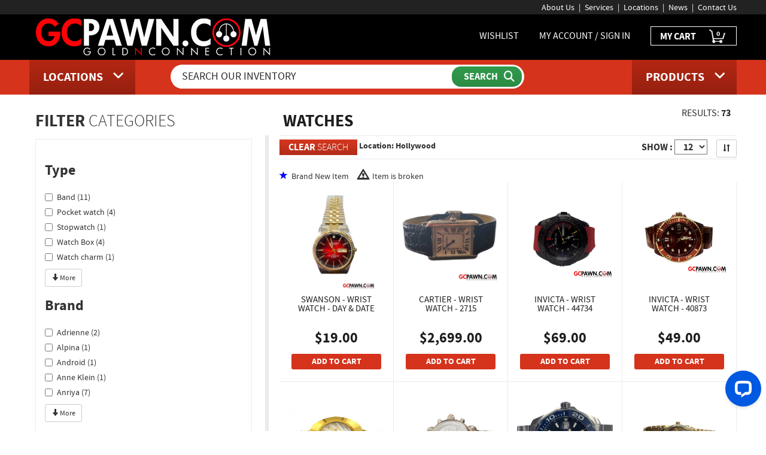

--- FILE ---
content_type: text/html; charset=UTF-8
request_url: https://www.gcpawn.com/search/index.php?cat=6&loc=003
body_size: 112871
content:

<!DOCTYPE html>
<html lang="en">
	<head>
	<meta charset="utf-8">
	<meta http-equiv="X-UA-Compatible" content="IE=edge">
	<meta name="viewport" content="width=device-width, initial-scale=1, maximum-scale=1, user-scalable=no">

	<meta name="description" content="View our entire company Inventory and see if we have anything you might like to purchase!">
<title>Watches</title>	<meta name="keywords" content="goldnconnection, gold n connection, gc pawn, gcpawn, pawnshop open sunday, open late, pawnshop, pawnshops, pompano beach, 33060, gold, sell your gold, platinum, diamonds, pawn, buy, sell, pawn shop, jewelry, silver, tools, bikes, tv, television, stereo, dvds, fishing, guitar, auto loans, loans, cash, fast cash, scrap gold, saphire, ruby, emrald, rolex, watches, rings, bracelets, musical instruments, money, hock, hock shop, batteries, jewelry cleaning, jewlery polishing, play station, xbox, psp, lending money, borrow money, generators, cartier, seiko, gucci, figaro, movado, charms, onyx, link chain, chains, tennis bracelet, gold sets, pocket watch, vintage jewelry, earings, pearls, great deals, geneve, omega, piaget, pulsar, rado, raymond weil, tag heuer, tiffany, fort lauderdale, oakland park, wilton manners, lauderdale, davie, light house point, goldnpawn, goldnpawns, gold n pawn, gold-n-pawn, davis jewelry, margate, margate jewelry, jewelers, lauderhill, hollywood, gcpawnandgun, lakeland, polk county, broward county" />
	<meta name="DC.subject" content="Gold N Connection" />

	<meta name="verify-v1" content="FiecyLJ6QEIp3kXo9fVPWqv/i7tpQpgzT/xkHqZTB3Q=" />
	<meta name="google-site-verification" content="iuBIyruRTTU5CdHJLHF6EEbeBoXEM346Ee_Qo66nAP4" />
	<meta name="msvalidate.01" content="EFFCF74B8EE5811D4B3A1B0670FAA4A0" /> <!-- bing gcpawn -->
	<meta name="p:domain_verify" content="33df1e25b6175bc61f5c80afc600ca16"/> <!-- pinterest -->

	<!-- CURRENT AS OF 8/18/21 	-->
    <script src="https://ajax.googleapis.com/ajax/libs/jquery/2.2.0/jquery.min.js"></script>

	<!-- BitRail Javascript -->
<!--	<script src="https://cdn.bitrail.io/js/bitrail-vendor.js"></script>		-->
<!--
    <link href="https://maxcdn.bootstrapcdn.com/font-awesome/4.6.1/css/font-awesome.min.css" rel="stylesheet" integrity="sha384-hQpvDQiCJaD2H465dQfA717v7lu5qHWtDbWNPvaTJ0ID5xnPUlVXnKzq7b8YUkbN" crossorigin="anonymous">
-->
  <!-- FA 6.5 added 4/4/25 with new account styles, commended out previous 4.6.1 version -->
  <link rel="stylesheet" href="https://cdnjs.cloudflare.com/ajax/libs/font-awesome/6.5.0/css/all.min.css">

<!--	<link href="/css/bootstrap.css" rel="stylesheet">	-->
    <link href="https://www.gcpawn.com/css/bootstrap.min.css" rel="stylesheet">

    <link rel="stylesheet" href="https://www.gcpawn.com/css/responsive-tables.css">
	<link href="https://www.gcpawn.com/style.css" rel="stylesheet">
	<link href="https://www.gcpawn.com/css/responsive.css" rel="stylesheet">	
	<link href="https://www.gcpawn.com/css/owl.theme.css" rel="stylesheet">
	<link href="https://www.gcpawn.com/css/owl.transitions.css" rel="stylesheet">
	<link href="https://www.gcpawn.com/css/owl.carousel.css" rel="stylesheet">
	<link rel="shortcut icon" href="https://www.gcpawn.com/favicon.ico" />
	<link rel="alternate" type="application/rss+xml" href="https://www.gcpawn.com/rss.php" title="GCPAWN RSS FEED">
	<link rel="stylesheet" type="text/css" href="https://www.gcpawn.com/css/jquery.validate.css" />
    
	</script>
	<!--[if lt IE 9]>
      <script src="https://oss.maxcdn.com/html5shiv/3.7.2/html5shiv.min.js"></script>
      <script src="https://oss.maxcdn.com/respond/1.4.2/respond.min.js"></script>
    <![endif]-->
	<script language="javascript" type="text/javascript">
        function popup(url,h,w)
        {
            newwindow=window.open(url,'name','height='+h+',width='+w+',resizable=yes,toolbars=no,scrollbars=yes,location=no,url=no,directories=no');
            if (window.focus) {newwindow.focus()}
            return false;
        }
	</script>        
	<link rel="stylesheet" type="text/css" href="https://www.gcpawn.com/css/jquery.paginate.css" />
	<link href="https://www.gcpawn.com/css/new_styles.css" rel="stylesheet" />

	</head>
	<body>
    <header role="banner">
      <section class="headerTop">
        <div class="container">
          <ul>
            <li><a href="https://www.gcpawn.com/history/">About Us</a></li>
            <li><a href="https://www.gcpawn.com/services/">Services</a></li>
            <li><a href="https://www.gcpawn.com/locations/">Locations</a></li>
            <li><a href="https://www.gcpawn.com/news/">News</a></li>
            <li class="wishlistLinkMobile"><a href="https://www.gcpawn.com/wishlist.php">Wishlist</a></li>
            <li><a href="https://www.gcpawn.com/contact-us.php/">Contact Us</a></li>
          </ul>
          <div class="clearfix"></div>
        </div>
      </section>
      <section class="header-mid">
        <div class="container">
          <div class="logo col-md-5 col-sm-4">
			<a href="https://www.gcpawn.com" aria-label="GCPawn Homepage">
				<img src="https://www.gcpawn.com/images/logo.png" alt="Click for GCPAWN Homepage"/></a></div>
          <div class="headerRight col-md-7 col-sm-8">
            <ul>
              <li class="wishlistLink"><a href="https://www.gcpawn.com/wishlist.php">WISHLIST</a></li>
			              <!-- <li class="my-account-sec"><a href="#">MY ACCOUNT / SIGN IN</a>	-->
              <li class="my-account-sec"><a href="https://www.gcpawn.com/my-account/sign-in.php">MY ACCOUNT / SIGN IN</a>
			              </li>
              <li class="myCart"><a href="https://www.gcpawn.com/cart/">MY CART <span><sub id="cart_size">
			&nbsp;&nbsp;0              </sub></span></a></li>


		            </ul>
            <div class="clearfix"></div>
          </div>
          <div class="clearfix"></div>
        </div>
      </section>
      <section class="headerBottom">
        <div class="container">
          <div class="viewLocationSec"> <a href="#"><img src="https://www.gcpawn.com/images/locationbtn.png" class="locationBtn"/ alt="View Locations">
<!--            <p><span>VIEW</span> LOCATIONS</p>	-->
            <p><span>LOCATIONS</span></p>
            <i class="fa fa-angle-down"></i></a> </div>
          <div class="searchSection">
            <div class="searchSection-in">
              <FORM ACTION="https://www.gcpawn.com/filterInventory.php" METHOD="post">
                <input type="text" placeholder="SEARCH OUR INVENTORY" 
					aria-label="Search Our Inventory"
					autoComplete="off"
					data-base_url="https://www.gcpawn.com"
					NAME="search_string" id="search_text_input" list="datalist_search_string">
                <input type="hidden" NAME="action" VALUE="search_string">
                <input type="hidden" id="home_url" VALUE="search/index.php" NAME="home">
                <div class="search-bttn">
                  <input type="submit" value="SEARCH" aria-label="Submit Search">
                </div>
                <div class="clearfix"></div>
				<datalist id="datalist_search_string"></datalist>
              </FORM>
            </div>
          </div>
          <div class="browse-products-sec"><a href="#"><img src="https://www.gcpawn.com/images/menubtn.png" class="menuBtn"/ alt="View All Inventory Items">
<!--            <p><span>BROWSE</span> PRODUCTS</p>	-->
            <p><span>PRODUCTS</span></p>
            <i class="fa fa-angle-down"></i></a> </div>
          <div class="clearfix"></div>
        </div>
      </section>
      <section class="browse-products" >
        <div class="drop-down">
          <div class="container">
            <ul id="dropList">
              <li><a href="https://www.gcpawnandgun.com/search/index.php?cat=5">Ammunition</a></li><li><a href="https://www.gcpawn.com/search/index.php?cat=11">Antiques & Collectibles</a></li><li><a href="https://www.gcpawn.com/search/index.php?cat=12">Appliances</a></li><li><a href="https://www.gcpawn.com/search/index.php?cat=30">Audio & Video Equipment</a></li><li><a href="https://www.gcpawn.com/search/index.php?cat=8">Automobiles</a></li><li><a href="https://www.gcpawn.com/search/index.php?cat=13">Bicycles</a></li><li><a href="https://www.gcpawn.com/search/index.php?cat=14">Cameras</a></li><li><a href="https://www.gcpawn.com/search/index.php?cat=16">Cell Phones</a></li><li><a href="https://www.gcpawn.com/search/index.php?cat=26">Clothing & Accessories</a></li><li><a href="https://www.gcpawn.com/search/index.php?cat=34">Coins & Currency</a></li><li><a href="https://www.gcpawn.com/search/index.php?cat=18">Computers</a></li><li><a href="https://www.gcpawn.com/search/index.php?cat=20">Diving Equipment</a></li><li><a href="https://www.gcpawnandgun.com/search/index.php?cat=4">Firearm Accessories</a></li><li><a href="https://www.gcpawnandgun.com/search/index.php?cat=33">Firearms</a></li><li><a href="https://www.gcpawn.com/search/index.php?cat=21">Fishing Equipment</a></li><li><a href="https://www.gcpawn.com/search/index.php?cat=27">Gift Cards</a></li><li><a href="https://www.gcpawn.com/search/index.php?cat=37">Hunting & Camping</a></li><li><a href="https://www.gcpawn.com/search/index.php?cat=1">Jewelry</a></li><li><a href="https://www.gcpawnandgun.com/search/index.php?cat=22">Knives</a></li><li><a href="https://www.gcpawn.com/search/index.php?cat=23">Lawn Equipment</a></li><li><a href="https://www.gcpawn.com/search/index.php?cat=7">Loose Stones</a></li><li><a href="https://www.gcpawn.com/search/index.php?cat=10">Motorcycles</a></li><li><a href="https://www.gcpawn.com/search/index.php?cat=24">Musical Instruments</a></li><li><a href="https://www.gcpawn.com/search/index.php?cat=36">Sporting Goods</a></li><li><a href="https://www.gcpawn.com/search/index.php?cat=15">Sunglasses</a></li><li><a href="https://www.gcpawn.com/search/index.php?cat=19">Tablets</a></li><li><a href="https://www.gcpawn.com/search/index.php?cat=28">Televisions</a></li><li><a href="https://www.gcpawn.com/search/index.php?cat=29">Tools</a></li><li><a href="https://www.gcpawn.com/search/index.php?cat=35">Toys & Hobby</a></li><li><a href="https://www.gcpawn.com/search/index.php?cat=25">Video Games & Systems</a></li><li><a href="https://www.gcpawn.com/search/index.php?cat=6">Watches</a></li><li><a href="https://www.gcpawn.com/search/index.php?cat=9">Watercraft</a></li>              
              <li><a href="https://www.gcpawn.com/search/index.php">View All Categories</a></li>
            </ul>
            <div class="clearfix"></div>
          </div>
        </div>
      </section>
      <section class="view-locations">
        <div class="view-locations-drop-down">
          <div class="container">
            <ul id="locationList">
				<li><a href="https://www.gcpawn.com/locations/pompano-beach.php">Pompano Beach</a></li>
              	<li><a href="https://www.gcpawn.com/locations/fort-lauderdale.php">Fort Lauderdale</a></li>
              	<li><a href="https://www.gcpawn.com/locations/hollywood1.php">Hollywood</a></li>
				<li><a href="https://www.gcpawn.com/locations/margate.php">Margate</a></li>
<!--				<li><a href="/locations/oakland.php">Oakland Park / Prospect Rd</a></li>	-->
              	<li><a href="https://www.gcpawn.com/locations/lauderhill.php">Lauderhill</a></li>
              	<li><a href="https://www.gcpawn.com/locations/hollywood2.php">Hollywood - GCPAWN & GUN</a></li>
              	<li><a href="https://www.gcpawn.com/locations/davisjewelry.php">Davis Jewelry & Watches</a></li>
              	<li><a href="https://www.gcpawn.com/locations/lakeland.php">Lakeland</a></li>
              	<li><a href="https://www.gcpawn.com/locations/winter-haven.php">Winter Haven</a></li>
              	<li><a href="https://www.gcpawn.com/locations/jupiter.php">Jupiter</a></li>
            </ul>
          </div>
        </div>
      </section>
    </header>

<div class="search-menu-btns">
  <div class="categories-toggle-btn"><a href="#" ><span>FILTER</span> CATEGORIES <i class="fa fa-angle-down"></i></a></div>
  <div class="sidebar-location-btn"><a href="#"><span>FILTER</span> LOCATION <i class="fa fa-angle-down"></i></a></div>
  <div class="clearfix"></div>
</div>
<section class="inner-page search-page">
  <div class="container">
    <div class="search-left-sidebar col-md-4 col-sm-4 col-xs-4">
      <div class="search-sidebar-in">
        <h3><span>FILTER</span> CATEGORIES</h3>
        <div class="categories-dropdown-toggle">
          <div class="search-sidebar-list">
            <ul>
								<form action="https://www.gcpawn.com/filterInventory.php" method="post">
					
			<span class="type_span">
			<h2 style="display:inline-block;margin-right:20px;">
				<span>Type</span></h2>

			<button type="button" 
				class="btn btn-default btn-sm cat_val_less_top"
				style="display:none;"
				data-type_id="270"
				data-show_action="0"
				data-toggle="tooltip" title="Click to collapse values"
			><span class="glyphicon glyphicon-arrow-up"></span>
			</button>

				<div class="checkbox" style="">
					<label>
					<input type="checkbox" value="1_3491"
						name="val_filter[]"
										>
						Band  (11)
					</input></label>
				</div>
				<div class="checkbox" style="">
					<label>
					<input type="checkbox" value="1_476"
						name="val_filter[]"
										>
						Pocket watch  (4)
					</input></label>
				</div>
				<div class="checkbox" style="">
					<label>
					<input type="checkbox" value="1_10478"
						name="val_filter[]"
										>
						Stopwatch  (1)
					</input></label>
				</div>
				<div class="checkbox" style="">
					<label>
					<input type="checkbox" value="1_2535"
						name="val_filter[]"
										>
						Watch Box  (4)
					</input></label>
				</div>
				<div class="checkbox" style="">
					<label>
					<input type="checkbox" value="1_479"
						name="val_filter[]"
										>
						Watch charm  (1)
					</input></label>
				</div>
				<div class="checkbox hidden_type_270" style="display:none;">
					<label>
					<input type="checkbox" value="1_477"
						name="val_filter[]"
										>
						Wrist watch  (525)
					</input></label>
				</div>
				<button type="button" class="btn btn-default btn-sm cat_val_more CVM"
					data-type_id="270"
					data-show_action="1"
				><span class="glyphicon glyphicon-arrow-down"></span>  More
				</button>
				<button type="button" class="btn btn-default btn-sm cat_val_more CVL"
					style="display:none;"
					data-type_id="270"
					data-show_action="0"
				><span class="glyphicon glyphicon-arrow-up"></span>  Less
				</button>
				<br>
			</span>	<!-- end span type_span -->

			<span class="type_span">
			<h2 style="display:inline-block;margin-right:20px;">
				<span>Brand</span></h2>

			<button type="button" 
				class="btn btn-default btn-sm cat_val_less_top"
				style="display:none;"
				data-type_id="344"
				data-show_action="0"
				data-toggle="tooltip" title="Click to collapse values"
			><span class="glyphicon glyphicon-arrow-up"></span>
			</button>

				<div class="checkbox" style="">
					<label>
					<input type="checkbox" value="2_3028"
						name="val_filter[]"
										>
						Adrienne  (2)
					</input></label>
				</div>
				<div class="checkbox" style="">
					<label>
					<input type="checkbox" value="2_4175"
						name="val_filter[]"
										>
						Alpina  (1)
					</input></label>
				</div>
				<div class="checkbox" style="">
					<label>
					<input type="checkbox" value="2_3337"
						name="val_filter[]"
										>
						Android  (1)
					</input></label>
				</div>
				<div class="checkbox" style="">
					<label>
					<input type="checkbox" value="2_1182"
						name="val_filter[]"
										>
						Anne Klein  (1)
					</input></label>
				</div>
				<div class="checkbox" style="">
					<label>
					<input type="checkbox" value="2_2389"
						name="val_filter[]"
										>
						Anriya  (7)
					</input></label>
				</div>
				<div class="checkbox hidden_type_344" style="display:none;">
					<label>
					<input type="checkbox" value="2_6606"
						name="val_filter[]"
										>
						Aragon  (1)
					</input></label>
				</div>
				<div class="checkbox hidden_type_344" style="display:none;">
					<label>
					<input type="checkbox" value="2_1183"
						name="val_filter[]"
										>
						Armani Exchange  (5)
					</input></label>
				</div>
				<div class="checkbox hidden_type_344" style="display:none;">
					<label>
					<input type="checkbox" value="2_10477"
						name="val_filter[]"
										>
						Arthur H Thomas Co  (1)
					</input></label>
				</div>
				<div class="checkbox hidden_type_344" style="display:none;">
					<label>
					<input type="checkbox" value="2_1185"
						name="val_filter[]"
										>
						Ball  (1)
					</input></label>
				</div>
				<div class="checkbox hidden_type_344" style="display:none;">
					<label>
					<input type="checkbox" value="2_1186"
						name="val_filter[]"
										>
						Baume & Mercier  (2)
					</input></label>
				</div>
				<div class="checkbox hidden_type_344" style="display:none;">
					<label>
					<input type="checkbox" value="2_3290"
						name="val_filter[]"
										>
						Betsy Johnson  (1)
					</input></label>
				</div>
				<div class="checkbox hidden_type_344" style="display:none;">
					<label>
					<input type="checkbox" value="2_8541"
						name="val_filter[]"
										>
						Biden  (1)
					</input></label>
				</div>
				<div class="checkbox hidden_type_344" style="display:none;">
					<label>
					<input type="checkbox" value="2_1191"
						name="val_filter[]"
										>
						Breitling  (11)
					</input></label>
				</div>
				<div class="checkbox hidden_type_344" style="display:none;">
					<label>
					<input type="checkbox" value="2_3567"
						name="val_filter[]"
										>
						Brera  (1)
					</input></label>
				</div>
				<div class="checkbox hidden_type_344" style="display:none;">
					<label>
					<input type="checkbox" value="2_1192"
						name="val_filter[]"
										>
						Bulova  (24)
					</input></label>
				</div>
				<div class="checkbox hidden_type_344" style="display:none;">
					<label>
					<input type="checkbox" value="2_1193"
						name="val_filter[]"
										>
						Burberry  (2)
					</input></label>
				</div>
				<div class="checkbox hidden_type_344" style="display:none;">
					<label>
					<input type="checkbox" value="2_1194"
						name="val_filter[]"
										>
						Bvlgari  (2)
					</input></label>
				</div>
				<div class="checkbox hidden_type_344" style="display:none;">
					<label>
					<input type="checkbox" value="2_1203"
						name="val_filter[]"
										>
						Cartier  (6)
					</input></label>
				</div>
				<div class="checkbox hidden_type_344" style="display:none;">
					<label>
					<input type="checkbox" value="2_1861"
						name="val_filter[]"
										>
						Casio  (14)
					</input></label>
				</div>
				<div class="checkbox hidden_type_344" style="display:none;">
					<label>
					<input type="checkbox" value="2_1198"
						name="val_filter[]"
										>
						Chopard  (1)
					</input></label>
				</div>
				<div class="checkbox hidden_type_344" style="display:none;">
					<label>
					<input type="checkbox" value="2_1199"
						name="val_filter[]"
										>
						Citizen  (13)
					</input></label>
				</div>
				<div class="checkbox hidden_type_344" style="display:none;">
					<label>
					<input type="checkbox" value="2_1200"
						name="val_filter[]"
										>
						Coach  (5)
					</input></label>
				</div>
				<div class="checkbox hidden_type_344" style="display:none;">
					<label>
					<input type="checkbox" value="2_4621"
						name="val_filter[]"
										>
						Concord  (4)
					</input></label>
				</div>
				<div class="checkbox hidden_type_344" style="display:none;">
					<label>
					<input type="checkbox" value="2_1201"
						name="val_filter[]"
										>
						Corum  (3)
					</input></label>
				</div>
				<div class="checkbox hidden_type_344" style="display:none;">
					<label>
					<input type="checkbox" value="2_1202"
						name="val_filter[]"
										>
						Croton  (1)
					</input></label>
				</div>
				<div class="checkbox hidden_type_344" style="display:none;">
					<label>
					<input type="checkbox" value="2_11306"
						name="val_filter[]"
										>
						Devon  (2)
					</input></label>
				</div>
				<div class="checkbox hidden_type_344" style="display:none;">
					<label>
					<input type="checkbox" value="2_1204"
						name="val_filter[]"
										>
						Diesel  (6)
					</input></label>
				</div>
				<div class="checkbox hidden_type_344" style="display:none;">
					<label>
					<input type="checkbox" value="2_2538"
						name="val_filter[]"
										>
						Disney  (3)
					</input></label>
				</div>
				<div class="checkbox hidden_type_344" style="display:none;">
					<label>
					<input type="checkbox" value="2_1207"
						name="val_filter[]"
										>
						Ebel  (1)
					</input></label>
				</div>
				<div class="checkbox hidden_type_344" style="display:none;">
					<label>
					<input type="checkbox" value="2_10185"
						name="val_filter[]"
										>
						Ecclissi  (1)
					</input></label>
				</div>
				<div class="checkbox hidden_type_344" style="display:none;">
					<label>
					<input type="checkbox" value="2_1208"
						name="val_filter[]"
										>
						Ed Hardy  (1)
					</input></label>
				</div>
				<div class="checkbox hidden_type_344" style="display:none;">
					<label>
					<input type="checkbox" value="2_2023"
						name="val_filter[]"
										>
						Elgin  (3)
					</input></label>
				</div>
				<div class="checkbox hidden_type_344" style="display:none;">
					<label>
					<input type="checkbox" value="2_7252"
						name="val_filter[]"
										>
						Embassy  (1)
					</input></label>
				</div>
				<div class="checkbox hidden_type_344" style="display:none;">
					<label>
					<input type="checkbox" value="2_3022"
						name="val_filter[]"
										>
						Emporio  (1)
					</input></label>
				</div>
				<div class="checkbox hidden_type_344" style="display:none;">
					<label>
					<input type="checkbox" value="2_1209"
						name="val_filter[]"
										>
						Emporio Armani  (3)
					</input></label>
				</div>
				<div class="checkbox hidden_type_344" style="display:none;">
					<label>
					<input type="checkbox" value="2_8161"
						name="val_filter[]"
										>
						Ensemble  (1)
					</input></label>
				</div>
				<div class="checkbox hidden_type_344" style="display:none;">
					<label>
					<input type="checkbox" value="2_1210"
						name="val_filter[]"
										>
						ESQ  (2)
					</input></label>
				</div>
				<div class="checkbox hidden_type_344" style="display:none;">
					<label>
					<input type="checkbox" value="2_1213"
						name="val_filter[]"
										>
						Fortis  (1)
					</input></label>
				</div>
				<div class="checkbox hidden_type_344" style="display:none;">
					<label>
					<input type="checkbox" value="2_1214"
						name="val_filter[]"
										>
						Fossil  (12)
					</input></label>
				</div>
				<div class="checkbox hidden_type_344" style="display:none;">
					<label>
					<input type="checkbox" value="2_2809"
						name="val_filter[]"
										>
						Franck Muller  (1)
					</input></label>
				</div>
				<div class="checkbox hidden_type_344" style="display:none;">
					<label>
					<input type="checkbox" value="2_1215"
						name="val_filter[]"
										>
						Frederique Constant  (1)
					</input></label>
				</div>
				<div class="checkbox hidden_type_344" style="display:none;">
					<label>
					<input type="checkbox" value="2_7883"
						name="val_filter[]"
										>
						Game Time  (1)
					</input></label>
				</div>
				<div class="checkbox hidden_type_344" style="display:none;">
					<label>
					<input type="checkbox" value="2_1216"
						name="val_filter[]"
										>
						Garmin  (2)
					</input></label>
				</div>
				<div class="checkbox hidden_type_344" style="display:none;">
					<label>
					<input type="checkbox" value="2_3641"
						name="val_filter[]"
										>
						Geneva  (2)
					</input></label>
				</div>
				<div class="checkbox hidden_type_344" style="display:none;">
					<label>
					<input type="checkbox" value="2_3640"
						name="val_filter[]"
										>
						Geneve  (2)
					</input></label>
				</div>
				<div class="checkbox hidden_type_344" style="display:none;">
					<label>
					<input type="checkbox" value="2_9059"
						name="val_filter[]"
										>
						Geoffrey Beene  (1)
					</input></label>
				</div>
				<div class="checkbox hidden_type_344" style="display:none;">
					<label>
					<input type="checkbox" value="2_1220"
						name="val_filter[]"
										>
						Graham  (1)
					</input></label>
				</div>
				<div class="checkbox hidden_type_344" style="display:none;">
					<label>
					<input type="checkbox" value="2_3025"
						name="val_filter[]"
										>
						Gruen  (1)
					</input></label>
				</div>
				<div class="checkbox hidden_type_344" style="display:none;">
					<label>
					<input type="checkbox" value="2_1217"
						name="val_filter[]"
										>
						Gucci  (4)
					</input></label>
				</div>
				<div class="checkbox hidden_type_344" style="display:none;">
					<label>
					<input type="checkbox" value="2_2150"
						name="val_filter[]"
										>
						Guess  (10)
					</input></label>
				</div>
				<div class="checkbox hidden_type_344" style="display:none;">
					<label>
					<input type="checkbox" value="2_10357"
						name="val_filter[]"
										>
						H2O Helberg  (1)
					</input></label>
				</div>
				<div class="checkbox hidden_type_344" style="display:none;">
					<label>
					<input type="checkbox" value="2_1221"
						name="val_filter[]"
										>
						Hamilton  (1)
					</input></label>
				</div>
				<div class="checkbox hidden_type_344" style="display:none;">
					<label>
					<input type="checkbox" value="2_1225"
						name="val_filter[]"
										>
						Hugo Boss  (2)
					</input></label>
				</div>
				<div class="checkbox hidden_type_344" style="display:none;">
					<label>
					<input type="checkbox" value="2_1226"
						name="val_filter[]"
										>
						Invicta  (83)
					</input></label>
				</div>
				<div class="checkbox hidden_type_344" style="display:none;">
					<label>
					<input type="checkbox" value="2_1227"
						name="val_filter[]"
										>
						IWC  (1)
					</input></label>
				</div>
				<div class="checkbox hidden_type_344" style="display:none;">
					<label>
					<input type="checkbox" value="2_2137"
						name="val_filter[]"
										>
						Kenneth Cole  (5)
					</input></label>
				</div>
				<div class="checkbox hidden_type_344" style="display:none;">
					<label>
					<input type="checkbox" value="2_3681"
						name="val_filter[]"
										>
						Krieger  (1)
					</input></label>
				</div>
				<div class="checkbox hidden_type_344" style="display:none;">
					<label>
					<input type="checkbox" value="2_7832"
						name="val_filter[]"
										>
						Kyboe!  (56)
					</input></label>
				</div>
				<div class="checkbox hidden_type_344" style="display:none;">
					<label>
					<input type="checkbox" value="2_11354"
						name="val_filter[]"
										>
						London Fog  (2)
					</input></label>
				</div>
				<div class="checkbox hidden_type_344" style="display:none;">
					<label>
					<input type="checkbox" value="2_1231"
						name="val_filter[]"
										>
						Longines  (3)
					</input></label>
				</div>
				<div class="checkbox hidden_type_344" style="display:none;">
					<label>
					<input type="checkbox" value="2_7044"
						name="val_filter[]"
										>
						Lorus  (1)
					</input></label>
				</div>
				<div class="checkbox hidden_type_344" style="display:none;">
					<label>
					<input type="checkbox" value="2_1232"
						name="val_filter[]"
										>
						Luminox  (1)
					</input></label>
				</div>
				<div class="checkbox hidden_type_344" style="display:none;">
					<label>
					<input type="checkbox" value="2_4230"
						name="val_filter[]"
										>
						Marc Ecko  (1)
					</input></label>
				</div>
				<div class="checkbox hidden_type_344" style="display:none;">
					<label>
					<input type="checkbox" value="2_1233"
						name="val_filter[]"
										>
						Marc Jacobs  (1)
					</input></label>
				</div>
				<div class="checkbox hidden_type_344" style="display:none;">
					<label>
					<input type="checkbox" value="2_3027"
						name="val_filter[]"
										>
						Mayors  (1)
					</input></label>
				</div>
				<div class="checkbox hidden_type_344" style="display:none;">
					<label>
					<input type="checkbox" value="2_5766"
						name="val_filter[]"
										>
						Michael Anthony  (1)
					</input></label>
				</div>
				<div class="checkbox hidden_type_344" style="display:none;">
					<label>
					<input type="checkbox" value="2_1235"
						name="val_filter[]"
										>
						Michael Kors  (42)
					</input></label>
				</div>
				<div class="checkbox hidden_type_344" style="display:none;">
					<label>
					<input type="checkbox" value="2_1236"
						name="val_filter[]"
										>
						Michele  (8)
					</input></label>
				</div>
				<div class="checkbox hidden_type_344" style="display:none;">
					<label>
					<input type="checkbox" value="2_1238"
						name="val_filter[]"
										>
						Montblanc  (1)
					</input></label>
				</div>
				<div class="checkbox hidden_type_344" style="display:none;">
					<label>
					<input type="checkbox" value="2_1239"
						name="val_filter[]"
										>
						Movado  (35)
					</input></label>
				</div>
				<div class="checkbox hidden_type_344" style="display:none;">
					<label>
					<input type="checkbox" value="2_1240"
						name="val_filter[]"
										>
						Mulco  (1)
					</input></label>
				</div>
				<div class="checkbox hidden_type_344" style="display:none;">
					<label>
					<input type="checkbox" value="2_3492"
						name="val_filter[]"
										>
						Nato  (7)
					</input></label>
				</div>
				<div class="checkbox hidden_type_344" style="display:none;">
					<label>
					<input type="checkbox" value="2_1241"
						name="val_filter[]"
										>
						Nixon  (3)
					</input></label>
				</div>
				<div class="checkbox hidden_type_344" style="display:none;">
					<label>
					<input type="checkbox" value="2_9260"
						name="val_filter[]"
										>
						North Edge  (1)
					</input></label>
				</div>
				<div class="checkbox hidden_type_344" style="display:none;">
					<label>
					<input type="checkbox" value="2_1242"
						name="val_filter[]"
										>
						Omega  (2)
					</input></label>
				</div>
				<div class="checkbox hidden_type_344" style="display:none;">
					<label>
					<input type="checkbox" value="2_10859"
						name="val_filter[]"
										>
						Orient  (1)
					</input></label>
				</div>
				<div class="checkbox hidden_type_344" style="display:none;">
					<label>
					<input type="checkbox" value="2_1243"
						name="val_filter[]"
										>
						Oris  (2)
					</input></label>
				</div>
				<div class="checkbox hidden_type_344" style="display:none;">
					<label>
					<input type="checkbox" value="2_9887"
						name="val_filter[]"
										>
						Oupinke  (1)
					</input></label>
				</div>
				<div class="checkbox hidden_type_344" style="display:none;">
					<label>
					<input type="checkbox" value="2_4925"
						name="val_filter[]"
										>
						Philippe Charriol  (1)
					</input></label>
				</div>
				<div class="checkbox hidden_type_344" style="display:none;">
					<label>
					<input type="checkbox" value="2_1249"
						name="val_filter[]"
										>
						Pulsar  (3)
					</input></label>
				</div>
				<div class="checkbox hidden_type_344" style="display:none;">
					<label>
					<input type="checkbox" value="2_1250"
						name="val_filter[]"
										>
						Rado  (2)
					</input></label>
				</div>
				<div class="checkbox hidden_type_344" style="display:none;">
					<label>
					<input type="checkbox" value="2_1251"
						name="val_filter[]"
										>
						Raymond Weil  (4)
					</input></label>
				</div>
				<div class="checkbox hidden_type_344" style="display:none;">
					<label>
					<input type="checkbox" value="2_10258"
						name="val_filter[]"
										>
						Regent  (1)
					</input></label>
				</div>
				<div class="checkbox hidden_type_344" style="display:none;">
					<label>
					<input type="checkbox" value="2_3292"
						name="val_filter[]"
										>
						Relic  (1)
					</input></label>
				</div>
				<div class="checkbox hidden_type_344" style="display:none;">
					<label>
					<input type="checkbox" value="2_11062"
						name="val_filter[]"
										>
						Resco Instruments  (1)
					</input></label>
				</div>
				<div class="checkbox hidden_type_344" style="display:none;">
					<label>
					<input type="checkbox" value="2_2172"
						name="val_filter[]"
										>
						Ritter  (1)
					</input></label>
				</div>
				<div class="checkbox hidden_type_344" style="display:none;">
					<label>
					<input type="checkbox" value="2_1252"
						name="val_filter[]"
										>
						Rolex  (14)
					</input></label>
				</div>
				<div class="checkbox hidden_type_344" style="display:none;">
					<label>
					<input type="checkbox" value="2_2161"
						name="val_filter[]"
										>
						Rotary  (1)
					</input></label>
				</div>
				<div class="checkbox hidden_type_344" style="display:none;">
					<label>
					<input type="checkbox" value="2_7032"
						name="val_filter[]"
										>
						Saks Fifth Avenue  (1)
					</input></label>
				</div>
				<div class="checkbox hidden_type_344" style="display:none;">
					<label>
					<input type="checkbox" value="2_1253"
						name="val_filter[]"
										>
						Seiko  (6)
					</input></label>
				</div>
				<div class="checkbox hidden_type_344" style="display:none;">
					<label>
					<input type="checkbox" value="2_10776"
						name="val_filter[]"
										>
						Selhor  (1)
					</input></label>
				</div>
				<div class="checkbox hidden_type_344" style="display:none;">
					<label>
					<input type="checkbox" value="2_5079"
						name="val_filter[]"
										>
						Sharp  (2)
					</input></label>
				</div>
				<div class="checkbox hidden_type_344" style="display:none;">
					<label>
					<input type="checkbox" value="2_1255"
						name="val_filter[]"
										>
						Shinola  (1)
					</input></label>
				</div>
				<div class="checkbox hidden_type_344" style="display:none;">
					<label>
					<input type="checkbox" value="2_1256"
						name="val_filter[]"
										>
						Skagen  (2)
					</input></label>
				</div>
				<div class="checkbox hidden_type_344" style="display:none;">
					<label>
					<input type="checkbox" value="2_9908"
						name="val_filter[]"
										>
						Spinnaker  (1)
					</input></label>
				</div>
				<div class="checkbox hidden_type_344" style="display:none;">
					<label>
					<input type="checkbox" value="2_5499"
						name="val_filter[]"
										>
						Stranger  (1)
					</input></label>
				</div>
				<div class="checkbox hidden_type_344" style="display:none;">
					<label>
					<input type="checkbox" value="2_3216"
						name="val_filter[]"
										>
						Stuhrling  (1)
					</input></label>
				</div>
				<div class="checkbox hidden_type_344" style="display:none;">
					<label>
					<input type="checkbox" value="2_4167"
						name="val_filter[]"
										>
						Sun Time  (1)
					</input></label>
				</div>
				<div class="checkbox hidden_type_344" style="display:none;">
					<label>
					<input type="checkbox" value="2_3021"
						name="val_filter[]"
										>
						Super Techno  (1)
					</input></label>
				</div>
				<div class="checkbox hidden_type_344" style="display:none;">
					<label>
					<input type="checkbox" value="2_4818"
						name="val_filter[]"
										>
						Swanson  (1)
					</input></label>
				</div>
				<div class="checkbox hidden_type_344" style="display:none;">
					<label>
					<input type="checkbox" value="2_3026"
						name="val_filter[]"
										>
						Swiss Army  (1)
					</input></label>
				</div>
				<div class="checkbox hidden_type_344" style="display:none;">
					<label>
					<input type="checkbox" value="2_2394"
						name="val_filter[]"
										>
						Swiss Legend  (1)
					</input></label>
				</div>
				<div class="checkbox hidden_type_344" style="display:none;">
					<label>
					<input type="checkbox" value="2_1260"
						name="val_filter[]"
										>
						Tag Heuer  (16)
					</input></label>
				</div>
				<div class="checkbox hidden_type_344" style="display:none;">
					<label>
					<input type="checkbox" value="2_2169"
						name="val_filter[]"
										>
						Techno King  (1)
					</input></label>
				</div>
				<div class="checkbox hidden_type_344" style="display:none;">
					<label>
					<input type="checkbox" value="2_5670"
						name="val_filter[]"
										>
						Technolink  (1)
					</input></label>
				</div>
				<div class="checkbox hidden_type_344" style="display:none;">
					<label>
					<input type="checkbox" value="2_1261"
						name="val_filter[]"
										>
						Technomarine  (3)
					</input></label>
				</div>
				<div class="checkbox hidden_type_344" style="display:none;">
					<label>
					<input type="checkbox" value="2_2714"
						name="val_filter[]"
										>
						Technosport  (1)
					</input></label>
				</div>
				<div class="checkbox hidden_type_344" style="display:none;">
					<label>
					<input type="checkbox" value="2_7939"
						name="val_filter[]"
										>
						TFX  (1)
					</input></label>
				</div>
				<div class="checkbox hidden_type_344" style="display:none;">
					<label>
					<input type="checkbox" value="2_1262"
						name="val_filter[]"
										>
						Timex  (1)
					</input></label>
				</div>
				<div class="checkbox hidden_type_344" style="display:none;">
					<label>
					<input type="checkbox" value="2_1263"
						name="val_filter[]"
										>
						Tissot  (8)
					</input></label>
				</div>
				<div class="checkbox hidden_type_344" style="display:none;">
					<label>
					<input type="checkbox" value="2_2149"
						name="val_filter[]"
										>
						Tommy Bahama  (2)
					</input></label>
				</div>
				<div class="checkbox hidden_type_344" style="display:none;">
					<label>
					<input type="checkbox" value="2_1264"
						name="val_filter[]"
										>
						Tommy Hilfiger  (1)
					</input></label>
				</div>
				<div class="checkbox hidden_type_344" style="display:none;">
					<label>
					<input type="checkbox" value="2_5201"
						name="val_filter[]"
										>
						Tonino Lamborghini  (2)
					</input></label>
				</div>
				<div class="checkbox hidden_type_344" style="display:none;">
					<label>
					<input type="checkbox" value="2_1942"
						name="val_filter[]"
										>
						Triumph  (1)
					</input></label>
				</div>
				<div class="checkbox hidden_type_344" style="display:none;">
					<label>
					<input type="checkbox" value="2_1265"
						name="val_filter[]"
										>
						Tudor  (2)
					</input></label>
				</div>
				<div class="checkbox hidden_type_344" style="display:none;">
					<label>
					<input type="checkbox" value="2_2162"
						name="val_filter[]"
										>
						US Polo  (1)
					</input></label>
				</div>
				<div class="checkbox hidden_type_344" style="display:none;">
					<label>
					<input type="checkbox" value="2_1272"
						name="val_filter[]"
										>
						Victorinox  (1)
					</input></label>
				</div>
				<div class="checkbox hidden_type_344" style="display:none;">
					<label>
					<input type="checkbox" value="2_5213"
						name="val_filter[]"
										>
						Vince Camuto  (1)
					</input></label>
				</div>
				<div class="checkbox hidden_type_344" style="display:none;">
					<label>
					<input type="checkbox" value="2_8809"
						name="val_filter[]"
										>
						Vostok  (1)
					</input></label>
				</div>
				<div class="checkbox hidden_type_344" style="display:none;">
					<label>
					<input type="checkbox" value="2_4575"
						name="val_filter[]"
										>
						Waltham  (3)
					</input></label>
				</div>
				<div class="checkbox hidden_type_344" style="display:none;">
					<label>
					<input type="checkbox" value="2_2160"
						name="val_filter[]"
										>
						Wittnauer  (1)
					</input></label>
				</div>
				<div class="checkbox hidden_type_344" style="display:none;">
					<label>
					<input type="checkbox" value="2_1274"
						name="val_filter[]"
										>
						Zenith  (1)
					</input></label>
				</div>
				<div class="checkbox hidden_type_344" style="display:none;">
					<label>
					<input type="checkbox" value="2_3024"
						name="val_filter[]"
										>
						Zunammy  (1)
					</input></label>
				</div>
				<button type="button" class="btn btn-default btn-sm cat_val_more CVM"
					data-type_id="344"
					data-show_action="1"
				><span class="glyphicon glyphicon-arrow-down"></span>  More
				</button>
				<button type="button" class="btn btn-default btn-sm cat_val_more CVL"
					style="display:none;"
					data-type_id="344"
					data-show_action="0"
				><span class="glyphicon glyphicon-arrow-up"></span>  Less
				</button>
				<br>
			</span>	<!-- end span type_span -->

			<span class="type_span">
			<h2 style="display:inline-block;margin-right:20px;">
				<span>Movement type</span></h2>

			<button type="button" 
				class="btn btn-default btn-sm cat_val_less_top"
				style="display:none;"
				data-type_id="58"
				data-show_action="0"
				data-toggle="tooltip" title="Click to collapse values"
			><span class="glyphicon glyphicon-arrow-up"></span>
			</button>

				<div class="checkbox" style="">
					<label>
					<input type="checkbox" value="3_53"
						name="val_filter[]"
										>
						Automatic  (82)
					</input></label>
				</div>
				<div class="checkbox" style="">
					<label>
					<input type="checkbox" value="3_55"
						name="val_filter[]"
										>
						Mechanical  (9)
					</input></label>
				</div>
				<div class="checkbox" style="">
					<label>
					<input type="checkbox" value="3_54"
						name="val_filter[]"
										>
						Quartz (Battery)  (390)
					</input></label>
				</div>
				<div class="checkbox" style="">
					<label>
					<input type="checkbox" value="3_56"
						name="val_filter[]"
										>
						Solar  (4)
					</input></label>
				</div>
			</span>	<!-- end span type_span -->

			<span class="type_span">
			<h2 style="display:inline-block;margin-right:20px;">
				<span>Case Material</span></h2>

			<button type="button" 
				class="btn btn-default btn-sm cat_val_less_top"
				style="display:none;"
				data-type_id="60"
				data-show_action="0"
				data-toggle="tooltip" title="Click to collapse values"
			><span class="glyphicon glyphicon-arrow-up"></span>
			</button>

				<div class="checkbox" style="">
					<label>
					<input type="checkbox" value="4_65"
						name="val_filter[]"
										>
						Ceramic  (3)
					</input></label>
				</div>
				<div class="checkbox" style="">
					<label>
					<input type="checkbox" value="4_1821"
						name="val_filter[]"
										>
						Gold - Rose  (1)
					</input></label>
				</div>
				<div class="checkbox" style="">
					<label>
					<input type="checkbox" value="4_1822"
						name="val_filter[]"
										>
						Gold - White  (1)
					</input></label>
				</div>
				<div class="checkbox" style="">
					<label>
					<input type="checkbox" value="4_1820"
						name="val_filter[]"
										>
						Gold - Yellow  (8)
					</input></label>
				</div>
				<div class="checkbox" style="">
					<label>
					<input type="checkbox" value="4_2392"
						name="val_filter[]"
										>
						Gold plated over Stainless  (17)
					</input></label>
				</div>
				<div class="checkbox hidden_type_60" style="display:none;">
					<label>
					<input type="checkbox" value="4_2167"
						name="val_filter[]"
										>
						Plastic  (11)
					</input></label>
				</div>
				<div class="checkbox hidden_type_60" style="display:none;">
					<label>
					<input type="checkbox" value="4_2164"
						name="val_filter[]"
										>
						Rubber  (7)
					</input></label>
				</div>
				<div class="checkbox hidden_type_60" style="display:none;">
					<label>
					<input type="checkbox" value="4_61"
						name="val_filter[]"
										>
						Stainless Steel  (476)
					</input></label>
				</div>
				<div class="checkbox hidden_type_60" style="display:none;">
					<label>
					<input type="checkbox" value="4_62"
						name="val_filter[]"
										>
						Stainless Steel & Gold  (8)
					</input></label>
				</div>
				<div class="checkbox hidden_type_60" style="display:none;">
					<label>
					<input type="checkbox" value="4_77"
						name="val_filter[]"
										>
						Sterling Silver  (3)
					</input></label>
				</div>
				<div class="checkbox hidden_type_60" style="display:none;">
					<label>
					<input type="checkbox" value="4_63"
						name="val_filter[]"
										>
						Titanium  (3)
					</input></label>
				</div>
				<button type="button" class="btn btn-default btn-sm cat_val_more CVM"
					data-type_id="60"
					data-show_action="1"
				><span class="glyphicon glyphicon-arrow-down"></span>  More
				</button>
				<button type="button" class="btn btn-default btn-sm cat_val_more CVL"
					style="display:none;"
					data-type_id="60"
					data-show_action="0"
				><span class="glyphicon glyphicon-arrow-up"></span>  Less
				</button>
				<br>
			</span>	<!-- end span type_span -->

			<span class="type_span">
			<h2 style="display:inline-block;margin-right:20px;">
				<span>Karat</span></h2>

			<button type="button" 
				class="btn btn-default btn-sm cat_val_less_top"
				style="display:none;"
				data-type_id="64"
				data-show_action="0"
				data-toggle="tooltip" title="Click to collapse values"
			><span class="glyphicon glyphicon-arrow-up"></span>
			</button>

				<div class="checkbox" style="">
					<label>
					<input type="checkbox" value="5_73"
						name="val_filter[]"
										>
						.925  (2)
					</input></label>
				</div>
				<div class="checkbox" style="">
					<label>
					<input type="checkbox" value="5_68"
						name="val_filter[]"
										>
						14kt  (7)
					</input></label>
				</div>
				<div class="checkbox" style="">
					<label>
					<input type="checkbox" value="5_69"
						name="val_filter[]"
										>
						18kt  (11)
					</input></label>
				</div>
			</span>	<!-- end span type_span -->

			<span class="type_span">
			<h2 style="display:inline-block;margin-right:20px;">
				<span>Band material</span></h2>

			<button type="button" 
				class="btn btn-default btn-sm cat_val_less_top"
				style="display:none;"
				data-type_id="66"
				data-show_action="0"
				data-toggle="tooltip" title="Click to collapse values"
			><span class="glyphicon glyphicon-arrow-up"></span>
			</button>

				<div class="checkbox" style="">
					<label>
					<input type="checkbox" value="6_3604"
						name="val_filter[]"
										>
						Acrylic  (1)
					</input></label>
				</div>
				<div class="checkbox" style="">
					<label>
					<input type="checkbox" value="6_83"
						name="val_filter[]"
										>
						Ceramic  (1)
					</input></label>
				</div>
				<div class="checkbox" style="">
					<label>
					<input type="checkbox" value="6_1827"
						name="val_filter[]"
										>
						Gold - White  (1)
					</input></label>
				</div>
				<div class="checkbox" style="">
					<label>
					<input type="checkbox" value="6_1826"
						name="val_filter[]"
										>
						Gold - Yellow  (4)
					</input></label>
				</div>
				<div class="checkbox" style="">
					<label>
					<input type="checkbox" value="6_2393"
						name="val_filter[]"
										>
						Gold plated over Stainless  (9)
					</input></label>
				</div>
				<div class="checkbox hidden_type_66" style="display:none;">
					<label>
					<input type="checkbox" value="6_79"
						name="val_filter[]"
										>
						Leather  (65)
					</input></label>
				</div>
				<div class="checkbox hidden_type_66" style="display:none;">
					<label>
					<input type="checkbox" value="6_81"
						name="val_filter[]"
										>
						Nylon  (11)
					</input></label>
				</div>
				<div class="checkbox hidden_type_66" style="display:none;">
					<label>
					<input type="checkbox" value="6_2597"
						name="val_filter[]"
										>
						Plastic  (4)
					</input></label>
				</div>
				<div class="checkbox hidden_type_66" style="display:none;">
					<label>
					<input type="checkbox" value="6_3442"
						name="val_filter[]"
										>
						Resin  (1)
					</input></label>
				</div>
				<div class="checkbox hidden_type_66" style="display:none;">
					<label>
					<input type="checkbox" value="6_1832"
						name="val_filter[]"
										>
						Rubber  (63)
					</input></label>
				</div>
				<div class="checkbox hidden_type_66" style="display:none;">
					<label>
					<input type="checkbox" value="6_3603"
						name="val_filter[]"
										>
						Silicone  (29)
					</input></label>
				</div>
				<div class="checkbox hidden_type_66" style="display:none;">
					<label>
					<input type="checkbox" value="6_82"
						name="val_filter[]"
										>
						Stainless Steel  (193)
					</input></label>
				</div>
				<div class="checkbox hidden_type_66" style="display:none;">
					<label>
					<input type="checkbox" value="6_1831"
						name="val_filter[]"
										>
						Stainless Steel and Gold  (13)
					</input></label>
				</div>
				<div class="checkbox hidden_type_66" style="display:none;">
					<label>
					<input type="checkbox" value="6_3543"
						name="val_filter[]"
										>
						Sterling Silver  (1)
					</input></label>
				</div>
				<div class="checkbox hidden_type_66" style="display:none;">
					<label>
					<input type="checkbox" value="6_84"
						name="val_filter[]"
										>
						Titanium  (2)
					</input></label>
				</div>
				<button type="button" class="btn btn-default btn-sm cat_val_more CVM"
					data-type_id="66"
					data-show_action="1"
				><span class="glyphicon glyphicon-arrow-down"></span>  More
				</button>
				<button type="button" class="btn btn-default btn-sm cat_val_more CVL"
					style="display:none;"
					data-type_id="66"
					data-show_action="0"
				><span class="glyphicon glyphicon-arrow-up"></span>  Less
				</button>
				<br>
			</span>	<!-- end span type_span -->

			<span class="type_span">
			<h2 style="display:inline-block;margin-right:20px;">
				<span>Bezel Material</span></h2>

			<button type="button" 
				class="btn btn-default btn-sm cat_val_less_top"
				style="display:none;"
				data-type_id="395"
				data-show_action="0"
				data-toggle="tooltip" title="Click to collapse values"
			><span class="glyphicon glyphicon-arrow-up"></span>
			</button>

				<div class="checkbox" style="">
					<label>
					<input type="checkbox" value="7_5308"
						name="val_filter[]"
										>
						Ceramic  (5)
					</input></label>
				</div>
				<div class="checkbox" style="">
					<label>
					<input type="checkbox" value="7_3694"
						name="val_filter[]"
										>
						Stainless Steel  (208)
					</input></label>
				</div>
				<div class="checkbox" style="">
					<label>
					<input type="checkbox" value="7_3692"
						name="val_filter[]"
										>
						White Gold  (5)
					</input></label>
				</div>
				<div class="checkbox" style="">
					<label>
					<input type="checkbox" value="7_3691"
						name="val_filter[]"
										>
						Yellow Gold  (15)
					</input></label>
				</div>
			</span>	<!-- end span type_span -->

			<span class="type_span">
			<h2 style="display:inline-block;margin-right:20px;">
				<span>Stone Shape</span></h2>

			<button type="button" 
				class="btn btn-default btn-sm cat_val_less_top"
				style="display:none;"
				data-type_id="372"
				data-show_action="0"
				data-toggle="tooltip" title="Click to collapse values"
			><span class="glyphicon glyphicon-arrow-up"></span>
			</button>

				<div class="checkbox" style="">
					<label>
					<input type="checkbox" value="8_2058"
						name="val_filter[]"
										>
						Baguette  (1)
					</input></label>
				</div>
				<div class="checkbox" style="">
					<label>
					<input type="checkbox" value="8_2065"
						name="val_filter[]"
										>
						Princess  (1)
					</input></label>
				</div>
				<div class="checkbox" style="">
					<label>
					<input type="checkbox" value="8_2067"
						name="val_filter[]"
										>
						Round  (64)
					</input></label>
				</div>
			</span>	<!-- end span type_span -->

			<span class="type_span">
			<h2 style="display:inline-block;margin-right:20px;">
				<span>Stone Color</span></h2>

			<button type="button" 
				class="btn btn-default btn-sm cat_val_less_top"
				style="display:none;"
				data-type_id="373"
				data-show_action="0"
				data-toggle="tooltip" title="Click to collapse values"
			><span class="glyphicon glyphicon-arrow-up"></span>
			</button>

				<div class="checkbox" style="">
					<label>
					<input type="checkbox" value="9_2070"
						name="val_filter[]"
										>
						Black  (1)
					</input></label>
				</div>
				<div class="checkbox" style="">
					<label>
					<input type="checkbox" value="9_2071"
						name="val_filter[]"
										>
						Blue  (3)
					</input></label>
				</div>
				<div class="checkbox" style="">
					<label>
					<input type="checkbox" value="9_2073"
						name="val_filter[]"
										>
						Clear  (57)
					</input></label>
				</div>
				<div class="checkbox" style="">
					<label>
					<input type="checkbox" value="9_2078"
						name="val_filter[]"
										>
						White  (3)
					</input></label>
				</div>
				<div class="checkbox" style="">
					<label>
					<input type="checkbox" value="9_2079"
						name="val_filter[]"
										>
						Yellow  (1)
					</input></label>
				</div>
			</span>	<!-- end span type_span -->

			<span class="type_span">
			<h2 style="display:inline-block;margin-right:20px;">
				<span>Stone Type</span></h2>

			<button type="button" 
				class="btn btn-default btn-sm cat_val_less_top"
				style="display:none;"
				data-type_id="378"
				data-show_action="0"
				data-toggle="tooltip" title="Click to collapse values"
			><span class="glyphicon glyphicon-arrow-up"></span>
			</button>

				<div class="checkbox" style="">
					<label>
					<input type="checkbox" value="10_2206"
						name="val_filter[]"
										>
						Crystal  (5)
					</input></label>
				</div>
				<div class="checkbox" style="">
					<label>
					<input type="checkbox" value="10_2205"
						name="val_filter[]"
										>
						Cubic Zirconia  (8)
					</input></label>
				</div>
				<div class="checkbox" style="">
					<label>
					<input type="checkbox" value="10_2204"
						name="val_filter[]"
										>
						Diamond  (33)
					</input></label>
				</div>
			</span>	<!-- end span type_span -->
		<h2><span>Condition</span></h2>
		<div class="checkbox"><label>
			<input type="checkbox" value="0" name="condition"
						>Used</input>
		</label></div>
		<div class="checkbox"><label>
			<input type="checkbox" value="1" name="condition"
						>New</input>
		</label></div>
		<div class="checkbox"><label>
			<input type="checkbox" value="3" name="condition"
						>Broken / For Parts</input>
		</label></div>

		<div class="row">
		<div class="col-md-12 text-right">
			<button type="submit" class="btn btn-success btn-sm"
				name="action" value="submit_val_filter">
				<span class="glyphicon glyphicon-search"></span>  Filter
			</button>
		</div>
		</div>
						<input type="hidden" name="home" 
							value="https://www.gcpawn.com/search/index.php?cat=6&loc=003">
					</form>
            </ul>
          </div>
        </div>
      </div>
      <div class="search-sidebar-in">
        <h3><span>FILTER</span> LOCATION</h3>
        <div class="inner-sidebar-location-toggle">
          <div class="search-sidebar-list">
            <ul class="location">	<!-- FIPS code for county -->
				<li class="county"><a href="https://www.gcpawn.com/search/index.php?cat=6&loc=12011">Broward County</a></li>
				<li><a href="https://www.gcpawn.com/search/index.php?cat=6&loc=001">Pompano Beach</a></li>
              	<li><a href="https://www.gcpawn.com/search/index.php?cat=6&loc=002">Fort Lauderdale</a></li>
              	<li><a href="https://www.gcpawn.com/search/index.php?cat=6&loc=003">Hollywood</a></li>
				<li><a href="https://www.gcpawn.com/search/index.php?cat=6&loc=004">Margate</a></li>
<!--				<li><a href="https://">Oakland Park / Prospect Rd</a></li>	-->
              	<li><a href="https://www.gcpawn.com/search/index.php?cat=6&loc=006">Lauderhill</a></li>
              	<li><a href="https://www.gcpawn.com/search/index.php?cat=6&loc=007">Hollywood South</a></li>
              	<li><a href="https://www.gcpawn.com/search/index.php?cat=6&loc=008">Davis Jewelry</a></li>
				<li class="county"><a href="https://www.gcpawn.com/search/index.php?cat=6&loc=12105">Polk County</a></li>
              	<li><a href="https://www.gcpawn.com/search/index.php?cat=6&loc=009">Lakeland</a></li>
              	<li><a href="https://www.gcpawn.com/search/index.php?cat=6&loc=010">Winter Haven</a></li>
				<li class="county"><a href="https://www.gcpawn.com/search/index.php?cat=6&loc=12099">Palm Beach County</a></li>
              	<li><a href="https://www.gcpawn.com/search/index.php?cat=6&loc=011">Jupiter</a></li>
					<hr style="width:70%;margin-top:5px;margin-bottom:5px;">
              <li class="county"><a href="https://www.gcpawn.com/search/index.php?cat=6&">View All Stores</a></li>
            </ul>
          </div>
        </div>
      </div>
    </div>
    <div class="search-results-section col-md-8 col-sm-8 col-xs-8">
      <div class="search-results-title">
        <div class="search-results-title-left col-md-9 col-sm-6">
			<h3>Watches</h3>	<!-- Header DEscription -->
        </div>

        <div class="search-results-title-right col-md-3 col-sm-6">
          <!--<h4>Inventory / Antiques &amp; Collectibles</h4>-->
						<h5>RESULTS: <span>73</span></h5>
		        </div>

        <div class="clearfix"></div>
      </div>
      <div class="search-results-main">
        <div class="search-top-menubar">
          <div class="search-top-menubar-left">
            <div class="clr-search"><a href="/search/" aria-label="Clear Search"><span>CLEAR</span> SEARCH</a></div>
							<DIV class="bak-search"><span>   Location: Hollywood</span></DIV>
			          </div>
          <div class="search-top-menubar-right">
            <div class="serch-view-as">

		<!--
              <h3>VIEW AS:</h3>
              <div class="search-view-lst"><a href="#"><i class="fa fa-list"></i></a></div>
              <div class="search-view-grd"><a href="#"><span aria-hidden="true" class="glyphicon glyphicon-th"></span></a></div>
		-->
		            <div class="dropdown search-show-res" style="">
            <button class="btn btn-default btn-sm dropdown-toggle" type="submit"
				aria-label="Sort Search Results"
                data-toggle2="tooltip" title="Sort Search Results"
                data-toggle="dropdown">
                    <span class="glyphicon glyphicon-sort"></span>
            </button>
            <ul class="dropdown-menu dropdown-menu-right">
                <li><a href="https://www.gcpawn.com/filterInventory.php?action=sort1"><span class="bg-success">Newest</span></a></li>
                <li><a href="https://www.gcpawn.com/filterInventory.php?action=sort2"><span class="">Price: low to high</span></a></li>
                <li><a href="https://www.gcpawn.com/filterInventory.php?action=sort3"><span class="">Price: high to low</span></a></li>
            </ul>
            </div>  <!-- end div dropdown -->

          <div class="search-show-res">SHOW :
			<FORM ACTION="https://www.gcpawn.com/filterInventory.php" METHOD="post" 
					STYLE="display:inline;" id="show">
                <select NAME="action" onchange="this.form.submit()" aria-label="Show Items per Page">
				                  <option VALUE="gallery_view_12">12</option>
				

				                  <option VALUE="gallery_view_24">24</option>
				
				                  <option VALUE="gallery_view_48">48</option>
				
                </select>
				<INPUT TYPE="hidden" NAME="home" VALUE="https://www.gcpawn.com/search/index.php?cat=6&loc=003">
			</FORM>
          </div>	<!-- end div show -->

              <div class="clearfix"></div>
            </div>	<!-- end div search view as -->
         <div class="clearfix"></div>
          </div>	<!-- end div menu bar right -->
        <div class="clearfix"></div>
        </div>

        <div class="search-products-sec">

			<span class="glyphicon glyphicon-star" 
				style="color:blue;"></span>&nbsp;&nbsp;Brand New Item&nbsp;&nbsp;&nbsp;&nbsp;
			<span class="glyphicon glyphicon-warning-sign" style="font-size:18px;"></span>&nbsp;&nbsp;Item is broken
          <ul>
			        <li class="product" id="101114102">
          <div class="ser-product-img"> 
				<a href="https://www.gcpawn.com/search/product.php?store=003&itm_num=101114102"><span class="helper"></span><img src="https://www.gcpawn.com/imgService.php?img_type=1&img_file=101114102_wm_a.jpeg&store_num=003" alt="Product Image"></a>
		</div>
	          <h3>
			Swanson - Wrist watch - Day & Date</h3>
          <div class="ser-product-price">
			 <span> 
			$19.00 </span> 		  </div>
          <div class="ser-product-btn">
							<div class="add_to_cart_div">
				<p class="itemInCart" style="display:none;">ITEM IN CART</p>
				<div class="form-group" style="display:inline;">
					<button class="add_to_cart btn btn-default btn-sm" 
						aria-label="Add To Cart"
						type="submit" value="ADD TO CART"
						data-store="003"
						data-item_num="101114102"
						data-shipping_cost="0"
						data-final_price=""
						data-post_url="https://www.gcpawn.com/search/api.php"

				>ADD TO CART				</button>
			</div>

<!--				<input type="submit" value="ADD TO CART" class="add_to_cart"
					data-store=""
					data-item_num=""
					data-shipping_cost=""
					data-final_price=""
					data-post_url=""
				>
-->
			</div>
		
			<div class="clearfix"></div>
		</div>	<!-- end div ser-product-btn	-->
        </li>
        <li class="product" id="003699301">
          <div class="ser-product-img"> 
				<a href="https://www.gcpawn.com/search/product.php?store=003&itm_num=003699301"><span class="helper"></span><img src="https://www.gcpawn.com/imgService.php?img_type=1&img_file=003699301_wm_a.jpeg&store_num=003" alt="Product Image"></a>
		</div>
	          <h3>
			Cartier - Wrist watch - 2715</h3>
          <div class="ser-product-price">
			 <span> 
			$2,699.00 </span> 		  </div>
          <div class="ser-product-btn">
							<div class="add_to_cart_div">
				<p class="itemInCart" style="display:none;">ITEM IN CART</p>
				<div class="form-group" style="display:inline;">
					<button class="add_to_cart btn btn-default btn-sm" 
						aria-label="Add To Cart"
						type="submit" value="ADD TO CART"
						data-store="003"
						data-item_num="003699301"
						data-shipping_cost="0"
						data-final_price=""
						data-post_url="https://www.gcpawn.com/search/api.php"

				>ADD TO CART				</button>
			</div>

<!--				<input type="submit" value="ADD TO CART" class="add_to_cart"
					data-store=""
					data-item_num=""
					data-shipping_cost=""
					data-final_price=""
					data-post_url=""
				>
-->
			</div>
		
			<div class="clearfix"></div>
		</div>	<!-- end div ser-product-btn	-->
        </li>
        <li class="product" id="101113404">
          <div class="ser-product-img"> 
				<a href="https://www.gcpawn.com/search/product.php?store=003&itm_num=101113404"><span class="helper"></span><img src="https://www.gcpawn.com/imgService.php?img_type=1&img_file=101113404_wm_a.jpeg&store_num=003" alt="Product Image"></a>
		</div>
	          <h3>
			Invicta - Wrist watch - 44734</h3>
          <div class="ser-product-price">
			 <span> 
			$69.00 </span> 		  </div>
          <div class="ser-product-btn">
							<div class="add_to_cart_div">
				<p class="itemInCart" style="display:none;">ITEM IN CART</p>
				<div class="form-group" style="display:inline;">
					<button class="add_to_cart btn btn-default btn-sm" 
						aria-label="Add To Cart"
						type="submit" value="ADD TO CART"
						data-store="003"
						data-item_num="101113404"
						data-shipping_cost="0"
						data-final_price=""
						data-post_url="https://www.gcpawn.com/search/api.php"

				>ADD TO CART				</button>
			</div>

<!--				<input type="submit" value="ADD TO CART" class="add_to_cart"
					data-store=""
					data-item_num=""
					data-shipping_cost=""
					data-final_price=""
					data-post_url=""
				>
-->
			</div>
		
			<div class="clearfix"></div>
		</div>	<!-- end div ser-product-btn	-->
        </li>
        <li class="product" id="101113403">
          <div class="ser-product-img"> 
				<a href="https://www.gcpawn.com/search/product.php?store=003&itm_num=101113403"><span class="helper"></span><img src="https://www.gcpawn.com/imgService.php?img_type=1&img_file=101113403_wm_a.jpeg&store_num=003" alt="Product Image"></a>
		</div>
	          <h3>
			Invicta - Wrist watch - 40873</h3>
          <div class="ser-product-price">
			 <span> 
			$49.00 </span> 		  </div>
          <div class="ser-product-btn">
							<div class="add_to_cart_div">
				<p class="itemInCart" style="display:none;">ITEM IN CART</p>
				<div class="form-group" style="display:inline;">
					<button class="add_to_cart btn btn-default btn-sm" 
						aria-label="Add To Cart"
						type="submit" value="ADD TO CART"
						data-store="003"
						data-item_num="101113403"
						data-shipping_cost="0"
						data-final_price=""
						data-post_url="https://www.gcpawn.com/search/api.php"

				>ADD TO CART				</button>
			</div>

<!--				<input type="submit" value="ADD TO CART" class="add_to_cart"
					data-store=""
					data-item_num=""
					data-shipping_cost=""
					data-final_price=""
					data-post_url=""
				>
-->
			</div>
		
			<div class="clearfix"></div>
		</div>	<!-- end div ser-product-btn	-->
        </li>
        <li class="product" id="003591101">
          <div class="ser-product-img"> 
				<a href="https://www.gcpawn.com/search/product.php?store=003&itm_num=003591101"><span class="helper"></span><img src="https://www.gcpawn.com/imgService.php?img_type=1&img_file=003591101_wm_a.jpg&store_num=003" alt="Product Image"></a>
		</div>
	          <h3>
			Rado - Wrist watch - 648.0413.3</h3>
          <div class="ser-product-price">
			 <span> 
			$499.00 </span> 		  </div>
          <div class="ser-product-btn">
							<div class="add_to_cart_div">
				<p class="itemInCart" style="display:none;">ITEM IN CART</p>
				<div class="form-group" style="display:inline;">
					<button class="add_to_cart btn btn-default btn-sm" 
						aria-label="Add To Cart"
						type="submit" value="ADD TO CART"
						data-store="003"
						data-item_num="003591101"
						data-shipping_cost="0"
						data-final_price=""
						data-post_url="https://www.gcpawn.com/search/api.php"

				>ADD TO CART				</button>
			</div>

<!--				<input type="submit" value="ADD TO CART" class="add_to_cart"
					data-store=""
					data-item_num=""
					data-shipping_cost=""
					data-final_price=""
					data-post_url=""
				>
-->
			</div>
		
			<div class="clearfix"></div>
		</div>	<!-- end div ser-product-btn	-->
        </li>
        <li class="product" id="003591201">
          <div class="ser-product-img"> 
				<a href="https://www.gcpawn.com/search/product.php?store=003&itm_num=003591201"><span class="helper"></span><img src="https://www.gcpawn.com/imgService.php?img_type=1&img_file=003591201_wm_a.jpeg&store_num=003" alt="Product Image"></a>
		</div>
	          <h3>
			Michele - Wrist watch - MWW03C000516</h3>
          <div class="ser-product-price">
			 <span> 
			$399.00 </span> 		  </div>
          <div class="ser-product-btn">
							<div class="add_to_cart_div">
				<p class="itemInCart" style="display:none;">ITEM IN CART</p>
				<div class="form-group" style="display:inline;">
					<button class="add_to_cart btn btn-default btn-sm" 
						aria-label="Add To Cart"
						type="submit" value="ADD TO CART"
						data-store="003"
						data-item_num="003591201"
						data-shipping_cost="0"
						data-final_price=""
						data-post_url="https://www.gcpawn.com/search/api.php"

				>ADD TO CART				</button>
			</div>

<!--				<input type="submit" value="ADD TO CART" class="add_to_cart"
					data-store=""
					data-item_num=""
					data-shipping_cost=""
					data-final_price=""
					data-post_url=""
				>
-->
			</div>
		
			<div class="clearfix"></div>
		</div>	<!-- end div ser-product-btn	-->
        </li>
        <li class="product" id="003679201">
          <div class="ser-product-img"> 
				<a href="https://www.gcpawn.com/search/product.php?store=003&itm_num=003679201"><span class="helper"></span><img src="https://www.gcpawn.com/imgService.php?img_type=1&img_file=003679201_wm_a.jpeg&store_num=003" alt="Product Image"></a>
		</div>
	          <h3>
			Tag Heuer - Wrist watch - WAY201B</h3>
          <div class="ser-product-price">
			 <span> 
			$1,199.00 </span> 		  </div>
          <div class="ser-product-btn">
							<div class="add_to_cart_div">
				<p class="itemInCart" style="display:none;">ITEM IN CART</p>
				<div class="form-group" style="display:inline;">
					<button class="add_to_cart btn btn-default btn-sm" 
						aria-label="Add To Cart"
						type="submit" value="ADD TO CART"
						data-store="003"
						data-item_num="003679201"
						data-shipping_cost="0"
						data-final_price=""
						data-post_url="https://www.gcpawn.com/search/api.php"

				>ADD TO CART				</button>
			</div>

<!--				<input type="submit" value="ADD TO CART" class="add_to_cart"
					data-store=""
					data-item_num=""
					data-shipping_cost=""
					data-final_price=""
					data-post_url=""
				>
-->
			</div>
		
			<div class="clearfix"></div>
		</div>	<!-- end div ser-product-btn	-->
        </li>
        <li class="product" id="101110807">
          <div class="ser-product-img"> 
				<a href="https://www.gcpawn.com/search/product.php?store=003&itm_num=101110807"><span class="helper"></span><img src="https://www.gcpawn.com/imgService.php?img_type=1&img_file=101110807_wm_a.jpeg&store_num=003" alt="Product Image"></a>
		</div>
	          <h3>
			Invicta - Wrist watch - 69004</h3>
          <div class="ser-product-price">
			 <span> 
			$49.00 </span> 		  </div>
          <div class="ser-product-btn">
							<div class="add_to_cart_div">
				<p class="itemInCart" style="display:none;">ITEM IN CART</p>
				<div class="form-group" style="display:inline;">
					<button class="add_to_cart btn btn-default btn-sm" 
						aria-label="Add To Cart"
						type="submit" value="ADD TO CART"
						data-store="003"
						data-item_num="101110807"
						data-shipping_cost="0"
						data-final_price=""
						data-post_url="https://www.gcpawn.com/search/api.php"

										data-toggle="tooltip" 
						title="This item is Brand New!  Click image above for more details."
					>
						<span class="glyphicon glyphicon-star" 
							style="color:blue;"></span>&nbsp;&nbsp;ADD TO CART
								</button>
			</div>

<!--				<input type="submit" value="ADD TO CART" class="add_to_cart"
					data-store=""
					data-item_num=""
					data-shipping_cost=""
					data-final_price=""
					data-post_url=""
				>
-->
			</div>
		
			<div class="clearfix"></div>
		</div>	<!-- end div ser-product-btn	-->
        </li>
        <li class="product" id="101110805">
          <div class="ser-product-img"> 
				<a href="https://www.gcpawn.com/search/product.php?store=003&itm_num=101110805"><span class="helper"></span><img src="https://www.gcpawn.com/imgService.php?img_type=1&img_file=101110805_wm_a.jpeg&store_num=003" alt="Product Image"></a>
		</div>
	          <h3>
			Invicta - Wrist watch - 69006</h3>
          <div class="ser-product-price">
			 <span> 
			$49.00 </span> 		  </div>
          <div class="ser-product-btn">
							<div class="add_to_cart_div">
				<p class="itemInCart" style="display:none;">ITEM IN CART</p>
				<div class="form-group" style="display:inline;">
					<button class="add_to_cart btn btn-default btn-sm" 
						aria-label="Add To Cart"
						type="submit" value="ADD TO CART"
						data-store="003"
						data-item_num="101110805"
						data-shipping_cost="0"
						data-final_price=""
						data-post_url="https://www.gcpawn.com/search/api.php"

										data-toggle="tooltip" 
						title="This item is Brand New!  Click image above for more details."
					>
						<span class="glyphicon glyphicon-star" 
							style="color:blue;"></span>&nbsp;&nbsp;ADD TO CART
								</button>
			</div>

<!--				<input type="submit" value="ADD TO CART" class="add_to_cart"
					data-store=""
					data-item_num=""
					data-shipping_cost=""
					data-final_price=""
					data-post_url=""
				>
-->
			</div>
		
			<div class="clearfix"></div>
		</div>	<!-- end div ser-product-btn	-->
        </li>
        <li class="product" id="101110804">
          <div class="ser-product-img"> 
				<a href="https://www.gcpawn.com/search/product.php?store=003&itm_num=101110804"><span class="helper"></span><img src="https://www.gcpawn.com/imgService.php?img_type=1&img_file=101110804_wm_a.jpeg&store_num=003" alt="Product Image"></a>
		</div>
	          <h3>
			Invicta - Wrist watch - 47700</h3>
          <div class="ser-product-price">
			 <span> 
			$49.00 </span> 		  </div>
          <div class="ser-product-btn">
							<div class="add_to_cart_div">
				<p class="itemInCart" style="display:none;">ITEM IN CART</p>
				<div class="form-group" style="display:inline;">
					<button class="add_to_cart btn btn-default btn-sm" 
						aria-label="Add To Cart"
						type="submit" value="ADD TO CART"
						data-store="003"
						data-item_num="101110804"
						data-shipping_cost="0"
						data-final_price=""
						data-post_url="https://www.gcpawn.com/search/api.php"

										data-toggle="tooltip" 
						title="This item is Brand New!  Click image above for more details."
					>
						<span class="glyphicon glyphicon-star" 
							style="color:blue;"></span>&nbsp;&nbsp;ADD TO CART
								</button>
			</div>

<!--				<input type="submit" value="ADD TO CART" class="add_to_cart"
					data-store=""
					data-item_num=""
					data-shipping_cost=""
					data-final_price=""
					data-post_url=""
				>
-->
			</div>
		
			<div class="clearfix"></div>
		</div>	<!-- end div ser-product-btn	-->
        </li>
        <li class="product" id="903007720">
          <div class="ser-product-img"> 
				<a href="https://www.gcpawn.com/search/product.php?store=003&itm_num=903007720"><span class="helper"></span><img src="https://www.gcpawn.com/imgService.php?img_type=1&img_file=903007720_wm_a.jpeg&store_num=003" alt="Product Image"></a>
		</div>
	          <h3>
			Invicta - Wrist watch - 47700</h3>
          <div class="ser-product-price">
			 <span> 
			$49.00 </span> 		  </div>
          <div class="ser-product-btn">
							<div class="add_to_cart_div">
				<p class="itemInCart" style="display:none;">ITEM IN CART</p>
				<div class="form-group" style="display:inline;">
					<button class="add_to_cart btn btn-default btn-sm" 
						aria-label="Add To Cart"
						type="submit" value="ADD TO CART"
						data-store="003"
						data-item_num="903007720"
						data-shipping_cost="0"
						data-final_price=""
						data-post_url="https://www.gcpawn.com/search/api.php"

										data-toggle="tooltip" 
						title="This item is Brand New!  Click image above for more details."
					>
						<span class="glyphicon glyphicon-star" 
							style="color:blue;"></span>&nbsp;&nbsp;ADD TO CART
								</button>
			</div>

<!--				<input type="submit" value="ADD TO CART" class="add_to_cart"
					data-store=""
					data-item_num=""
					data-shipping_cost=""
					data-final_price=""
					data-post_url=""
				>
-->
			</div>
		
			<div class="clearfix"></div>
		</div>	<!-- end div ser-product-btn	-->
        </li>
        <li class="product" id="101110806">
          <div class="ser-product-img"> 
				<a href="https://www.gcpawn.com/search/product.php?store=003&itm_num=101110806"><span class="helper"></span><img src="https://www.gcpawn.com/imgService.php?img_type=1&img_file=101110806_wm_a.jpeg&store_num=003" alt="Product Image"></a>
		</div>
	          <h3>
			Invicta - Wrist watch - 69006</h3>
          <div class="ser-product-price">
			 <span> 
			$49.00 </span> 		  </div>
          <div class="ser-product-btn">
							<div class="add_to_cart_div">
				<p class="itemInCart" style="display:none;">ITEM IN CART</p>
				<div class="form-group" style="display:inline;">
					<button class="add_to_cart btn btn-default btn-sm" 
						aria-label="Add To Cart"
						type="submit" value="ADD TO CART"
						data-store="003"
						data-item_num="101110806"
						data-shipping_cost="0"
						data-final_price=""
						data-post_url="https://www.gcpawn.com/search/api.php"

				>ADD TO CART				</button>
			</div>

<!--				<input type="submit" value="ADD TO CART" class="add_to_cart"
					data-store=""
					data-item_num=""
					data-shipping_cost=""
					data-final_price=""
					data-post_url=""
				>
-->
			</div>
		
			<div class="clearfix"></div>
		</div>	<!-- end div ser-product-btn	-->
        </li>
           
          </ul>
<!--          <div class="loading" style="width:100%; padding:20px 0; text-align:center; clear:both;"></div>	-->
          <div class="clearfix"></div>
        </div>
      </div>
		
	<div class="search-navigation">
        <div class="search-pagenavi">
        	<div class=""><span class="disabled"><< </span><span class="current">1</span><a href="/search/index.php?cat=6&loc=003&page=2">2</a><a href="/search/index.php?cat=6&loc=003&page=3">3</a><a href="/search/index.php?cat=6&loc=003&page=4">4</a><a href="/search/index.php?cat=6&loc=003&page=5">5</a><a href="/search/index.php?cat=6&loc=003&page=6">6</a><a href="/search/index.php?cat=6&loc=003&page=7">7</a><a href="/search/index.php?cat=6&loc=003&page=2"> >></a></div>		</div>
	</div>

    </div>
    <div class="clearfix"></div>
  </div>
</section>

<footer role="contentinfo">
	<section class="container">
    	<div class="footerTop">
        	<div class="footerTopLeft"><a href="https://www.gcpawn.com" aria-label="GCPAWN Home"><img src="https://www.gcpawn.com/images/footlogo.png" alt=""></a></div>
            <div class="socialIcons">
            	<ul>
                	<li><a href="https://www.facebook.com/gcpawn" target="_blank" aria-label="Facebook"><img src="https://www.gcpawn.com/images/fb-logo.png" alt=""></a></li>
                    <li><a href="https://www.x.com/GoldNConnection" target="_blank" aria-label="X"><img src="https://www.gcpawn.com/images/x-logo.png" alt=""></a></li>
                    <li><a href="https://www.youtube.com/user/goldnconnection" target="_blank" aria-label="YouTube"><img src="https://www.gcpawn.com/images/youtube-logo2.png" alt=""></a></li>
                    <li><a href="https://stores.ebay.com/Gold-N-Connection" target="_blank" aria-label="eBay"><img src="https://www.gcpawn.com/images/ebay-logo.png" alt=""></a></li>
                    <li><a href="https://www.pinterest.com/gcpawn/" target="_blank" aria-label="Pinterest"><img src="https://www.gcpawn.com/images/pinterest.png" alt=""></a></li>
                    <li><a href="https://www.instagram.com/gcpawn/" target="_blank" aria-label="Instagram"><img src="https://www.gcpawn.com/images/insta.png" alt=""></a></li>
<!--
                    <li><a href="/rss.php" target="_blank"><img src="/images/rss-logo.png" alt=""></a></li>
-->
                </ul>
            </div>
            <div class="clearfix"></div>
        </div>
        <div class="footerBottom">
        	<div class="copyright">&copy; Copyright 2026 <a href="https://www.gcpawn.com">GCPAWN.COM</a></div>
            <div class="footNav col-md-9">
                <ul>
                    <li><a href="https://www.gcpawn.com/search/">Inventory</a></li>
                    <li><a href="https://www.gcpawn.com/history/">About Us</a></li>
                    <li><a href="https://www.gcpawn.com/services/">Services</a></li>
                    <li><a href="https://www.gcpawn.com/locations/">Locations</a></li>
                    <li><a href="https://www.gcpawn.com/news/">News</a></li>
                    <li><a href="https://www.gcpawn.com/policy.php/">Policy</a></li>
                    <li><a href="https://www.gcpawn.com/wishlist.php">Wishlist</a></li>
                    <li><a href="https://www.gcpawn.com/faq.php">FAQ</a></li>
                    <li><a href="https://www.gcpawn.com/employment/">Employment</a></li>
                    <li><a href="https://www.gcpawn.com/contact-us.php/">Contact Us</a></li>
                </ul>
            </div>
            <div class="clearfix"></div>
        </div>
    </section>
</footer>
<!-- jQuery (necessary for Bootstrap's JavaScript plugins) -->
<!-- <script src="https://ajax.googleapis.com/ajax/libs/jquery/1.11.3/jquery.min.js"></script>-->
<!-- Include all compiled plugins (below), or include individual files as needed -->

<!--	was included in live as of 5/5/22. Maybe before Bitrail installation
<script src="/js/bootstrap.min.js"></script>
-->

<script src="https://maxcdn.bootstrapcdn.com/bootstrap/3.3.7/js/bootstrap.min.js"></script>	
<script src="https://cdn.jsdelivr.net/npm/bootstrap@3.3.7/js/modal.js"></script>


<script src="https://www.gcpawn.com/js/grids.js"></script>
<script src="https://www.gcpawn.com/js/owl.carousel.min.js"></script>
<script src="https://www.gcpawn.com/js/custom.js"></script>
<script type="text/javascript" src="https://www.gcpawn.com/js/jquery.totemticker.js"></script>
	<script type="text/javascript">
		$(function(){
			$('#vertical-ticker').totemticker({
				row_height	:	'98px',
				mousestop	:	true,
				interval	:	8000
			});
		});
	</script>
<script src="https://www.gcpawn.com/js/jquery.validate.js" type="text/javascript"></script>
<script src="https://igorescobar.github.io/jQuery-Mask-Plugin/js/jquery.mask.min.js" type="text/javascript"></script>
<script type="text/javascript">
/* <![CDATA[ */
	$(function(){
		$("#Email").validate({
			expression: "if (VAL.match(/^[^\\W][a-zA-Z0-9\\_\\-\\.]+([a-zA-Z0-9\\_\\-\\.]+)*\\@[a-zA-Z0-9_]+(\\.[a-zA-Z0-9_]+)*\\.[a-zA-Z]{2,4}$/)) return true; else return false;",
			message: "<span id='emailerror'>Should be a valid Email id</span>"
		});
		$("#Phone").validate({
			expression: "if (VAL.match(/^[0-9]{3}-[0-9]{3}-[0-9]{4}$/)) return true; else return false;",
			message: "<span id='phoneerror'>Should be a valid Mobile Number</span>"
		});
	});
/* ]]> */
        </script>
<!--Skip Validation on Back Buttons (Except checkout)
<script type="text/javascript">
$(document).ready(function()
{
	var validator = $('.applicant-info').validate();

    $('.back').click(function() {
        $('.applicant-info').validate({
            ignore: '.applicant-info *'
        });
	validator.resetForm();
});
</script>-->
<!-- Bootstrap TabCollapse-->
<script type="text/javascript" src="https://www.gcpawn.com/js/bootstrap-tabcollapse.js"></script>
<script src="https://code.jquery.com/jquery-latest.min.js"></script>
<script src="https://www.gcpawn.com/js/jquery.elevatezoom.js" type="text/javascript"></script>
<script type="text/javascript">
var j = jQuery.noConflict();
	j(function(){
		//j("div.zoom").append('<div id="preview-zoom"></div>');
// 		jQuery('#sync1 [data-zoom-image]').elevateZoom({zoomType: 'inner', cursor: "crosshair", responsive: "true"});
// 		jQuery("#sync1").on('changed.owl.carousel', function(e) {
// 			console.log(e);
// 		});

		var img = null;
		window.itemChanged = function(item) {

			$('.zoomContainer').remove();

			img = j(item.find('img').get(0));
			img.elevateZoom({zoomType: 'inner', cursor: "crosshair", responsive: "true", /*zoomLevel: 0.9*/});
		};

		itemChanged($('.owl-item:first'));
	});
</script>
<!-- FACEBOOK -->
<script>(function(d, s, id) {
  var js, fjs = d.getElementsByTagName(s)[0];
  if (d.getElementById(id)) return;
  js = d.createElement(s); js.id = id;
  js.src = 'https://connect.facebook.net/en_US/sdk.js#xfbml=1&version=v3.0';
  fjs.parentNode.insertBefore(js, fjs);
}(document, 'script', 'facebook-jssdk'));</script>
<script type="text/javascript">
  (function() {
    var po = document.createElement('script'); po.type = 'text/javascript'; po.async = true;
    po.src = 'https://apis.google.com/js/platform.js';
    var s = document.getElementsByTagName('script')[0]; s.parentNode.insertBefore(po, s);
  })();
</script>
<script async defer src="//assets.pinterest.com/js/pinit.js"></script>
<script>!function(d,s,id){var js,fjs=d.getElementsByTagName(s)[0],p=/^https:/.test(d.location)?'https':'https';if(!d.getElementById(id)){js=d.createElement(s);js.id=id;js.src=p+'://platform.twitter.com/widgets.js';fjs.parentNode.insertBefore(js,fjs);}}(document, 'script', 'twitter-wjs');</script>
<!-- Digi Cert -->
<script type="text/javascript">
var __dcid = __dcid || [];__dcid.push(["DigiCertClickID_toJgMfez", "10", "s", "black", "toJgMfez"]);(function(){var cid=document.createElement("script");cid.async=true;cid.src="//seal.digicert.com/seals/cascade/seal.min.js";var s = document.getElementsByTagName("script");var ls = s[(s.length - 1)];ls.parentNode.insertBefore(cid, ls.nextSibling);}());
</script>
<script>
$(document).ready(function() {
	// Generic Functions
	$('[data-toggle="tooltip"]').tooltip({
		trigger:'hover',
		html:true
	}); 
	$('[data-toggle2="tooltip"]').tooltip({
		trigger:'hover',
		html:true
	}); 
	//------------------------------------------------
	// Allow Number ONLY input, no spectial characters at all.
	// this maps to the my-account page
	$('.portal-container').on('keyup keydown', '.num_only', function (e){
	//$('.num_only').on('keyup keydown', function(e){
		var code = e.keyCode || e.which;
		var attr_name = $(this).attr('name');
		if ((code>=96 && code<=105)			// number pad
			|| (code==9)					// Tab
			|| (code==8)					// Backspace
			|| (code==13)					// Enter
			|| (code>=37 && code<=40)		// Arrows
			|| (e.ctrlKey && (code === 86 || code === 118))	// Allow Ctrl-V
			|| (code>=48 && code<=57)) {	// number row
        } else {
			e.preventDefault();     return;
		}
    });
	// ------- SEARCH PAGE FUNCTIONS
	// Header Type Filter on Search Page
	$(".cat_val_more").click(function(event){
		var type_id=$(this).data("type_id");
		var show_action=$(this).data("show_action");
		if (show_action) {	// More
			$(".hidden_type_"+type_id).show();
			$(this).closest(".type_span").find(".cat_val_less_top").css("display","inline-block");
			$(this).hide();
			$(this).next(".cat_val_more").show();
		} else if (!show_action) {	// Less
			$(".hidden_type_"+type_id).hide();
			$(this).hide();
			$(this).prev(".cat_val_more").show();
			$(this).closest(".type_span").find(".cat_val_less_top").hide();
		}
	});
	$(".cat_val_less_top").click(function(event){	// more comes first
		var type_id=$(this).data("type_id");
		$(".hidden_type_"+type_id).hide();
		$(this).hide();
		$(this).closest(".type_span").find(".CVM").show();
		$(this).closest(".type_span").find(".CVL").hide();
	});
	$("#search_text_input").on('keyup', function(e){
 		// get keycode of current keypress event
		var code = (e.keyCode || e.which);

		// do nothing if it's an arrow key
		if(code == 37 || code == 38 || code == 39 || code == 40) {
			return;
		}

		var text=$(this).val();
		var base_url=$(this).data('base_url');
		var text_length=parseInt(text.length);
		if (text_length<=2) {
			$("#datalist_search_string").html('');
			return;
		} else {
			$.get(base_url+'/search/api.php', {"action":"search_text_input","text":text}, 
			function(data, result) {
			//console.log(data);
				if (data=='FAIL') {
					$("#datalist_search_string").html('');
					return;
				} else if (data=='NOT_FOUND') { 
					$("#datalist_search_string").html('');
					return;
				} else {
					var output='';
					$.each(JSON.parse(data), function(index, item) {
						//console.log(item.field_value);
						var value = item.field_value.replace(/\w\S*/g, 
							function(txt) {
								return txt.charAt(0).toUpperCase() + txt.substr(1).toLowerCase();
							});
						output+="<option>"+value+"</option>";
					});
					//console.log(output);
				$("#datalist_search_string").html(output);
				$("#datalist_search_string").show();
				}
			});
		}
	});
/*
	// Auto redirect to page when match is found - causes auto load (even if not done typing)
	$("#search_text_input").on('input', function(e){
	//$("#search_text_input").on('click', function(e){
	    var val = this.value;
		var base_url=$("#search_text_input").data('base_url');
		var home_url=$("#home_url").val();	// should be /search/index.php

		if($('#datalist_search_string option').filter(function(){
			return this.value.toUpperCase() === val.toUpperCase();        
		}).length) {
        //send ajax request
			var text = this.value.toUpperCase();
			$.post(base_url+'/filterInventory.php', {"action":"search_string","search_string":text,"home":home_url,"orig":"datalist"}, 
			function(data, result) {
			//console.log(data);
				window.location.replace(base_url+'/'+data);
			});
		}
	});
*/
    //-------- Add To Cart product ----------------------------------------
	$(".add_to_cart").click(function(event){
		event.preventDefault();
		$(this).prop('disabled', true);
		var store=$(this).data('store');
		var item_num=$(this).data('item_num');
		var shipping_cost=$(this).data('shipping_cost');
		var final_price=$(this).data('final_price');
		var post_url=$(this).data('post_url');
		var cart_size=parseInt($.trim($("#cart_size").html().replace(/&nbsp;/g,'')));
		var _this = $(this);
		//$.post("api.php", {"action":"add_to_cart","store":store,"item_num":item_num,"shipping_cost":shipping_cost},
		$.post(post_url, {"action":"add_to_cart","store":store,"item_num":item_num,"shipping_cost":shipping_cost,"final_price":final_price},
		function(data, result) {
			_this.hide();
			//_this.prev(".itemInCart").show();
			_this.closest(".add_to_cart_div").find(".itemInCart").show();
			var new_cart_size=cart_size+1;
			var cart_view_size=new_cart_size;
			if (new_cart_size < 10)
				cart_view_size="&nbsp;&nbsp;"+new_cart_size;
			else if (new_cart_size >= 10)
				cart_view_size="&nbsp;"+new_cart_size;
			$("#cart_size").html(cart_view_size);
		});
	
	});
    //---------- Produt Page --------------------------------------
	// Change qty when different store is selected
	$("#bucket_location_input").on('change', function(event){
		var store_num = $(this).val();
		var qty = $('option:selected',this).attr('data-qty');
		var price = $(this).data('price');
		var qty_dd = "";
		for (var i=1;i<=qty;i++) {
			qty_dd+='<option value="'+i+'">'+i+'</option>';
		}
		$(".bucket_qty_input").html(qty_dd);
		$("#item_price").html('$'+price.toFixed(2));
		$("#upc_qty_form_input").val('1');	// reset submitting value
		$("#upc_store_form_input").val(store_num);	// Set Store Num form input
	});
    //------------------------------------------------
	$("#bucket_qty_input").on('change', function(event){
		var price = $(this).data('price');
		var qty = $(this).val();
		if (qty>1) {
			var new_price = qty*price;
			$("#item_price").html('$'+new_price.toFixed(2));
		} else {
			$("#item_price").html('$'+price.toFixed(2));
		}
		$("#upc_qty_form_input").val(qty);	// set form input value
		//console.log(price+'-'+qty+'-'+new_price);
	});
    //------------------------------------------------
	$("#calc_ship_btn").on('click', function(event){
		var zip = $.trim($("#calc_ship_zip").val());
		var state = $.trim($("#calc_ship_state").val());
		//var qty = $.trim($("#bucket_qty_input").val());
		var qty = $.trim($("#calc_ship_qty").val());
		var loc = $.trim($("#bucket_location_input").val());
		var weight = $.trim($(this).data('weight'));
		var _this = $(this);

		_this.hide();
		$("#calc_ship_loading").show();
//		$("#shipping_price").html('');

		if (qty=='') {
			$("#ship_quote_result").html('<H4>Must select quantity.</H4>');
			_this.addClass('btn-danger',1000);	// second argument is fade affect
				setTimeout(function(){
				_this.removeClass('btn-danger',1000);
			}, 3000);

			_this.show();
			$("#calc_ship_loading").hide();
		} else if ((zip=='' || zip.length!=5) || (state=='')) {
			$("#ship_quote_result").html('<H4>Missing Zip or State</H4>');
			_this.addClass('btn-danger',1000);	// second argument is fade affect
				setTimeout(function(){
				_this.removeClass('btn-danger',1000);
			}, 3000);

			_this.show();
			$("#calc_ship_loading").hide();
		} else {
			var upc_num = $("#upc_num").val();

//					<input type="hidden" NAME="upc_qty" id="upc_qty_form_input" VALUE="1">
//					<input type="hidden" NAME="upc_store" id="upc_store_form_input" VALUE="">

		$.get("api.php", {"action":"calc_ship","zip":zip,"state":state,"qty":qty,"loc":loc,"weight":weight,"upc_num":upc_num},
			function(data, result) {
				//console.log(data);
				var data_json = JSON.parse(data);
				if (data_json.status == 'FAIL') {
					$("#ship_quote_result").html('<H4>'+data_json.message+'</H4>');
					_this.addClass('btn-danger',1000);	// second argument is fade affect
						setTimeout(function(){
						_this.removeClass('btn-danger',1000);
					}, 3000);
				} else {
				var rates = data_json.RateResponse.RatedShipment;
				$.each(rates, function(index, value_field){
				if (value_field.Service.Code=="03") {
					var ground_rate = parseFloat(value_field.NegotiatedRateCharges.TotalCharge.MonetaryValue);
					$("#ship_quote_result").html(' + $'+Math.ceil(ground_rate).toFixed(2));
					$("#shipping_price").html(' + $'+Math.ceil(ground_rate).toFixed(2));
					return false;	// Break from each loop
				}
				});	// end Each rate
				}	// End if no data_json error

			_this.show();
			$("#calc_ship_loading").hide();
		});	// end get(api)
		}	// end if no error from input fields
	});
    //------------------------------------------------
	$("#add_to_favorites").on('click', function(e){
		const upc_num= $(this).data('upc_num');
		const INSN = $(this).data('insn');
		const cust_num = $(this).data('cust_num').toString();
		var _this = $(this);
//console.log(upc_num+'---'+INSN+'----'+cust_num);
//console.log('value:', cust_num, 'type:', typeof cust_num);
		// is proper cust_num
		if (cust_num.length >= 2 && cust_num.length <= 6 && /^\d+$/.test(cust_num)) {
			var item_array={};
			item_array['upc_num'] = upc_num;
			item_array['INSN'] = INSN;
			item_array['cust_num'] = cust_num;
			item_array=JSON.stringify(item_array);
			$.post('api.php', {"action":"set_favorites","item_array":item_array},
			function(data, result) {
				//console.log(data);
				if (data=='FAIL') {
					_this.find('#fa_text').append(' -(FAIL)');
				} else if (data=='SUCCESS') {
					_this.find('#fa_text').html(' Added');
					_this.addClass('favorite-link-success');
				}
			});
		} else {
			$(this).find('#fa_text').html('Must log into account');
			$(this).find('.fa').hide();
		}
	});
    //------------------------------------------------
    //------------------------------------------------
    // nav tabs - stay on page when refresh
    var hash = document.location.hash;
    var prefix = "tab_";
    if (hash) {
        $('.nav-tabs a[href="'+hash.replace(prefix,"")+'"]').tab('show');
    }
    // Change hash for page-reload
    $('.nav-tabs a').on('shown.bs.tab', function (e) {
        window.location.hash = e.target.hash.replace("#", "#" + prefix);
    });
	//------------------------------------------------
    function validateEmail(sEmail) {
        var filter = /^([\w-\.]+)@((\[[0-9]{1,3}\.[0-9]{1,3}\.[0-9]{1,3}\.)|(([\w-]+\.)+))([a-zA-Z]{2,4}|[0-9]{1,3})(\]?)$/;
        if (filter.test(sEmail)) {
            return true;
        }
        else {
            return false;
        }
    }
	//-------------- CHECKOUT --------------------------
	// only called from checkout, not product
	$(".remove_from_cart").click(function(event){
		event.preventDefault();
		var delete_key = $(this).data('delete_key');
		var price = parseFloat($(this).data('price'));
		var sub_total = $("#review_sub_total").val();
		var total = $("#review_total").val();
		var _this = $(this);
		var store_num = $(this).data('store_num');
		var item_num = $(this).data('item_num');
		var base_url = $(this).data('base_url');
		var cart_size=parseInt($.trim($("#cart_size").html().replace(/&nbsp;/g,'')));
		$.post("api.php", {"action":"remove_from_cart","delete_key":delete_key,"store_num":store_num,"item_num":item_num},
		function(data, result) {
			var new_sub_total=(sub_total-price).toFixed(2);
			var new_total=(total-price).toFixed(2);
			_this.closest('.cf-review-box-top').remove();
			$("#review_sub_total_div").html('$'+new_sub_total);
			$("#review_sub_total").val(new_sub_total);
			$("#review_total_div").html('$'+new_total);
			$("#review_total").val(new_total);

			// Deposit amounts
			var min_lay_total = parseFloat(Math.ceil(new_total*.20)).toFixed(2);
			$("#lay_dep_input").val(min_lay_total);
			$("#lay_dep_min_msg_amt").html(min_lay_total);
			$("#lay_dep_input").data("min_lay_dep",min_lay_total);
			$("#lay_dep_max_msg_amt").html(new_total);

			var new_cart_size=cart_size-1;
			var cart_view_size=new_cart_size;
			if (new_cart_size==0)
				window.location.href = base_url+"/search/";
			if (new_cart_size < 10)
				cart_view_size="&nbsp;&nbsp;"+new_cart_size;
			else if (new_cart_size >= 10)
				cart_view_size="&nbsp;"+new_cart_size;
			$("#cart_size").html(cart_view_size);

				json_data = JSON.parse(data);
			if (new_cart_size>0) {
				// re-assign session key in checkout cart
				$.each(json_data, function(insn, new_index) {
					//console.log('each: '+insn+'---'+new_index);
					$("#"+insn).data('delete_key',new_index);
				});
			}
		});
	});
	//----
	$(".checkout_email").keyup(function(event){
		var email = $.trim($(this).val());
		if (validateEmail(email)) {
		$.post("api.php", {"action":"check_cust_email","cust_email":email},
			function(data, result) {
			if (data == 'EXISTS') {
				$("#checkout_act_error_box").html('This E-Mail address is already registered');
				$("#checkout_act_error_box").show();
				$("#checkout_confirm_btn").hide();
			} else {
				$("#checkout_act_error_box").html('');
				$("#checkout_act_error_box").hide();
				$("#checkout_confirm_btn").show();
			}
			});
		} else {
			$("#checkout_act_error_box").html('');
			$("#checkout_act_error_box").hide();
			$("#checkout_confirm_btn").show();
		}
	});
	//------
	$("#local_pickup_cb").click(function(event){
		var orig_shipping = parseFloat($("#review_shipping").val());
		var cur_total = parseFloat($("#review_total").val());
		if (this.checked) {
			var new_total = cur_total-orig_shipping;
			$("#review_shipping_div").html('$0.00');
			$("#review_total_div").html('$'+(new_total.toFixed(2)));
			$("#local_pickup_note").show();
		} else {
			$("#review_shipping_div").html('$'+(orig_shipping.toFixed(2)));
			$("#review_total_div").html('$'+(cur_total.toFixed(2)));
			$("#local_pickup_note").hide();
		}
	});
	//---- Checkout - Submit Order button 
	$(".submitOrderBtn").click(function(event){

		var all_empty = true;
		$(".proc_chk").each(function(event){
			var val = $(this).val();
			if (val=='')
				all_empty = false;
		});
		if (all_empty)
			$(this).button('loading');
	});
	//------ Layaway options -----
	$(".lay_dep_opt").on('click', function(event){
		var val=$(this).data('value');
		if (val==1) {
			$(".lay_dep_opt").css("background-color","#FFFFFF");
			$(this).css("background-color","#309a4c");
			$("#lay_dep_input_div").show();
			$("#lay_dep_opt_input").val('1');
		} else if (val==0) {
			$(".lay_dep_opt").css("background-color","#FFFFFF");
			$(this).css("background-color","#309a4c");
			$("#lay_dep_input_div").hide();
			$("#lay_dep_opt_input").val('0');
		}
	});
	//------- Layaway Deposit Input ---------
	$("#checkout_confirm_btn").on('click', function(e){
		var input_val=parseFloat($("#lay_dep_input").val());
		var min_lay_dep=parseFloat($("#lay_dep_input").data('min_lay_dep'));
		var cart_total = parseFloat($("#review_total").val());

		if (input_val<min_lay_dep		// deposit < min deposit allowed
			&& e.keyCode != 46			// delete
			&& e.keyCode != 8) {		// delete
			e.preventDefault();
			$("#lay_dep_input").val(min_lay_dep.toFixed(2));
			$("#lay_dep_input").css('border','2px solid #ff0000');
			$("#lay_dep_title_msg").show();
		} else if (input_val>cart_total	// deposit > cart total
			&& e.keyCode != 46			// delete
			&& e.keyCode != 8) {		// delete
			e.preventDefault();
			$("#lay_dep_input").val(cart_total.toFixed(2));
			$("#lay_dep_input").css('border','2px solid #ff0000');
			$("#lay_dep_title_msg_max").show();
		}
	});
	$("#lay_dep_input").on('input', function(event){
		var input_val=parseFloat($("#lay_dep_input").val());
		var min_lay_dep=parseFloat($("#lay_dep_input").data('min_lay_dep'));
		var cart_total = $("#review_total").val();

		$("#lay_dep_title_msg_max").hide();
		if (input_val>=min_lay_dep) {
			$("#lay_dep_input").css('border','');
			$("#lay_dep_title_msg").hide();
		} else if (input_val<min_lay_dep) {
			$("#lay_dep_input").css('border','2px solid #ff0000');
			$("#lay_dep_title_msg").show();
		}

		if (input_val>=cart_total) {
			$("#lay_dep_input").css('border','2px solid #ff0000');
			$("#lay_dep_title_msg_max").show();
		}
	});
    //------------------------------------------------
    //------------------------------------------------
    // Used to format phone number
	$('.phone').on('input', function() {
		var number = $(this).val().replace(/[^\d]/g, '')
		if (number.length == 10) {
			number = number.replace(/(\d{3})(\d{3})(\d{4})/, "$1-$2-$3");
		} 
		$(this).val(number)
	});
	//--------------------------------------------
	// Contact form honeypot to prevent spam bots
	$("#contact_form").on('submit', function(){
		if ($("#contact_honeypot").val().length!=0) {
			return false;
		}
	});
	//--------------------------------------------
	// DIsable Contact submit button once it's been clicked
	$("#contact_btn").on('click', function(){
//		$(this).css("opacity","0.5");
//		$(this).attr("disabled", "disabled");
	});
	//--------------------------------------------
	// BITRAIL
	window.BitRailAPI = window.BitRailAPI || {};
	//window.BitRail_API_URL = "https://api.sandbox.bitrail.io/v1/";

    // The orderUniqueToken is some unique ID for this transaction. When the encrypted token is returned after order, it contains this unique token along with BitRail's transaction_id. This ensures that the javascript was not intercepted to make it look like a success because it is encrypted with a shared secret with the vendor. In this example, it's just set to a random string
    var orderUniqueToken = "" + Math.round(Math.random() * 100000) + Math.round(Math.random() * 100000);

    // CRITICAL: MUST BE POPULATED WITH JWT GENERATED SERVER-SIDE!
    var order_popup_jwt = ""; 

    function order_popup(order_popup_jwt, tax, shipping, total, api_url, wallet_id, lay_dep_amt) {
        var use_modal = true;
        var iframeid;
        if (use_modal) {
            $("#orders").hide();
            $("#some_modal").modal("show");
            iframeid = 'ordersmodal';
        } else {
            $("#orders").show();
            iframeid = 'orders';
        }

        BitRail.init(order_popup_jwt,
        {
            api_url: api_url,
            parent_element: document.getElementById(iframeid),      // where the UI will go
            frame_attributes: {style: null}                         // Any additional style elements- force a width, height, etc
        });

		$("#br_pay_loading_btn").hide();	// show loading in btn
		$("#br_pay_btn_text").show();
		var bitrail_items = $("#goBtn").data('bitrail_items');
		var attr = {};

		$.each(bitrail_items, function(index, item) {
			var INSN = item.INSN;
			var trans_type = item.type;
			var item_price = item.price;
			var item_desc = item.desc;
			index++;
			attr['Item '+index]=item_desc+' ('+INSN+')';
			attr['Item '+index+' Price']=item_price;	// DO not change these names
			attr['Item '+index+' Type']=trans_type;		// Do not change these names
		});
		attr['Tax']=tax;
		attr['Shipping']=shipping;
		if (lay_dep_amt>0)
			attr['Deposit']=lay_dep_amt;

        BitRail.order(orderUniqueToken,      // any unique ID for this transaction. Can be used for verification
            wallet_id, 				         // seller's wallet handle (gcpawn)
            total,                          // amount. Ex:  521.24
            "USD",                           // currency - USD or FC
            "GCPAWN Order",            // order description
//            { // List of attributes for seller and buyer to see.
				// Any key/value pairs can be sent and will be associated with the transaction.
               	// Up to 100 attributes allowed. Key length and value length must be 
				// under 255 characters. Keys may not start with an underscore
			attr,
//            }, 
            order_callback                   // callback on success, error, close of the modal
            );
    }

    function order_callback(response) {
		//console.log(JSON.stringify(response, null, 2)); // Nicely formatted
        switch (response.status) {
			case "success":		// order submitted successfully
				const token = response.verification_token;
				$.post('api.php', {"action":"verify_trans","token":token},
				function(data, result) {
					//console.log('verification:' + data);
					var verify_data = JSON.parse(data);
					const trans_id = verify_data.data[0].fc_transaction_id;
					const order_token= verify_data.data[0].order_token;

					if (orderUniqueToken==order_token)
						getTransDetails(trans_id);	// call to get details of transaction
				});

			    $('#cancelBtn').html('Finalize');
				break;
			case "failed":
				// order was not able to complete
				break;
			case "cancelled":
				default:
				// checkout process was cancelled by the user
				break;
		}
//        close_popup();
    }

	// Response = status / dest_wallet_handle / fc_transaction_id / verification_token
	function getTransDetails(trans_id) {

		const lay_dep_opt = $("#lay_dep_opt_input").val();
		var lay_dep_amt = false;
		if (lay_dep_opt==1)
			lay_dep_amt = $("#lay_dep_input").val();

		$.post('submitCheckout.php', {"action":"submit_bitrail_order","trans_id":trans_id,"lay_dep_amt":lay_dep_amt},
			function(data, result) {
			//console.log('trans_details:  '+data);
		});
	}

    function close_popup(base_url) {
        $("#some_modal").modal("hide");
        $("#orders").hide();

		if ($('#cancelBtn').html() == 'Finalize')
			window.location = base_url+'/my-account/#tab_tab5default';
		//else if ($('#cancelBtn').html() == 'Cancel')
    }

    $('#goBtn').click(function(){
		var total = $(this).data('total');
		var tax = $(this).data('tax');
		var shipping = $(this).data('shipping');	
		$("#br_pay_loading_btn").css('display', 'inline-block');	// show loading in btn
		$("#br_pay_btn_text").hide();
		$("#paypal_input_btn").prop('disabled', true);	// disable paypal button
		$("#paypal_btn_div").css('opacity', '0.5');	// make paypal button opac
		$("#submit_order_btn").prop('disabled', true);	// disable Submit Order button
		$("#submit_order_btn").css('opacity', '0.5');	// make submit order button opac

		const lay_dep_opt = $("#lay_dep_opt_input").val();
		var lay_dep_amt = 0;
		if (lay_dep_opt==1) {
			lay_dep_amt = $("#lay_dep_input").val();
			total = lay_dep_amt;
		}

		// get token and send to order_popup
		$.get('api.php', {"action":"auth_client"}, 
			function(data, result) {
				//console.log('auth:'+data);
				json_data = JSON.parse(data);
    			order_popup(json_data.token, tax, shipping, total, json_data.postURL, json_data.wallet_id, lay_dep_amt);
		});
    });

    $('#closeBtn').click(function(){
		var base_url = $(this).data('base_url');
        close_popup(base_url);
		$("#paypal_input_btn").prop('disabled', false);	// enable paypal button
		$("#paypal_btn_div").css('opacity', '1.0');	// make paypal button normal
		$("#submit_order_btn").prop('disabled', false);	// enable Submit Order button
		$("#submit_order_btn").css('opacity', '1.0');	// make submit order button normal
    });

    $('#cancelBtn').click(function(){
		var base_url = $(this).data('base_url');
        close_popup(base_url);
		$("#paypal_input_btn").prop('disabled', false);	// disable paypal button
		$("#paypal_btn_div").css('opacity', '1.0');	// make paypal button normal
		$("#submit_order_btn").prop('disabled', false);	// enable Submit Order button
		$("#submit_order_btn").css('opacity', '1.0');	// make submit order button normal
    });
	$("#email_share").on('click', function(event) {
        event.preventDefault();
        var subject = "Check out this item at GCPAWN";
		var body = "I want to share an item from GCPAWN.COM with you.\n\n";
		body+="It can be viewed here: "+window.location.href+"\n\n";

		$(".search-product-info-left p").each(function(e){
			var text = $(this).text().replace(/:\s+/gi, ":"); // Replace all spaces after colon with empty string
			var match = text.match(/^(.*?):(.*)$/);
			if (match!==null) {
				var fieldName = match[1].trim();
				var data = match[2].trim();
				var fields = fieldName+": "+data;
				body+=fields+"\n";
			}
		});

		// \s+ matches one or more whitespace characters, tabs, new lines, and carriage returns. 
		body+="\nPrice: "+$("#item_price").text().replace(/\s+/g, "");

//  body+="<img src='https://test.gcpawn.com/imgService.php?img_type=1&img_file=002922801_wm_a.jpg&store_num=001'>";
  //console.log($(".search-product-info-right-in").text());
  //body+="\nNotes: "+$(".search-product-info-right-in").text().replace('<hr>',"\n");
  //body+="\nNotes: "+$(".search-product-info-right-in").text().replace(/\s+/g, "");

		var mailtoLink = 'mailto:?subject=' + encodeURIComponent(subject) + '&body=' + encodeURIComponent(body);
		window.location.href = mailtoLink;
	});
	//------------------------------------------------
	// Prevent Enter button from submitting certain forms
	$(".no_enter_key").on('keypress keydown keyup', function(event){
		if (event.keyCode == 13) event.preventDefault();
    });
	//--------------------------------------------
});
</script>


<!-- Start of LiveChat (www.livechatinc.com) code -->
<script>
    window.__lc = window.__lc || {};
    window.__lc.license = 12504333;
    ;(function(n,t,c){function i(n){return e._h?e._h.apply(null,n):e._q.push(n)}var e={_q:[],_h:null,_v:"2.0",on:function(){i(["on",c.call(arguments)])},once:function(){i(["once",c.call(arguments)])},off:function(){i(["off",c.call(arguments)])},get:function(){if(!e._h)throw new Error("[LiveChatWidget] You can't use getters before load.");return i(["get",c.call(arguments)])},call:function(){i(["call",c.call(arguments)])},init:function(){var n=t.createElement("script");n.async=!0,n.type="text/javascript",n.src="https://cdn.livechatinc.com/tracking.js",t.head.appendChild(n)}};!n.__lc.asyncInit&&e.init(),n.LiveChatWidget=n.LiveChatWidget||e}(window,document,[].slice))
</script>
<noscript><a href="https://www.livechatinc.com/chat-with/12504333/" rel="nofollow">Chat with us</a>, powered by <a href="https://www.livechatinc.com/?welcome" rel="noopener nofollow" target="_blank">LiveChat</a></noscript>
<!-- End of LiveChat code -->
</body>
</html>


--- FILE ---
content_type: text/css
request_url: https://www.gcpawn.com/style.css
body_size: 74321
content:
@font-face {
    font-family: 'source_sans_proregular';
    src: url('fonts/sourcesanspro-regular-webfont.eot');
    src: url('fonts/sourcesanspro-regular-webfont.eot?#iefix') format('embedded-opentype'),
         url('fonts/sourcesanspro-regular-webfont.woff2') format('woff2'),
         url('fonts/sourcesanspro-regular-webfont.woff') format('woff'),
         url('fonts/sourcesanspro-regular-webfont.ttf') format('truetype'),
         url('fonts/sourcesanspro-regular-webfont.svg#source_sans_proregular') format('svg');
    font-weight: normal;
    font-style: normal;
}
@font-face {
    font-family: 'source_sans_prolight';
    src: url('fonts/sourcesanspro-light-webfont.eot');
    src: url('fonts/sourcesanspro-light-webfont.eot?#iefix') format('embedded-opentype'),
         url('fonts/sourcesanspro-light-webfont.woff2') format('woff2'),
         url('fonts/sourcesanspro-light-webfont.woff') format('woff'),
         url('fonts/sourcesanspro-light-webfont.ttf') format('truetype'),
         url('fonts/sourcesanspro-light-webfont.svg#source_sans_prolight') format('svg');
    font-weight: normal;
    font-style: normal;
}
@font-face {
    font-family: 'source_sans_probold';
    src: url('fonts/sourcesanspro-bold-webfont.eot');
    src: url('fonts/sourcesanspro-bold-webfont.eot?#iefix') format('embedded-opentype'),
         url('fonts/sourcesanspro-bold-webfont.woff2') format('woff2'),
         url('fonts/sourcesanspro-bold-webfont.woff') format('woff'),
         url('fonts/sourcesanspro-bold-webfont.ttf') format('truetype'),
         url('fonts/sourcesanspro-bold-webfont.svg#source_sans_probold') format('svg');
    font-weight: normal;
    font-style: normal;
}
@font-face {
    font-family: 'source_sans_prosemibold';
    src: url('fonts/sourcesanspro-semibold-webfont.eot');
    src: url('fonts/sourcesanspro-semibold-webfont.eot?#iefix') format('embedded-opentype'),
         url('fonts/sourcesanspro-semibold-webfont.woff2') format('woff2'),
         url('fonts/sourcesanspro-semibold-webfont.woff') format('woff'),
         url('fonts/sourcesanspro-semibold-webfont.ttf') format('truetype'),
         url('fonts/sourcesanspro-semibold-webfont.svg#source_sans_prosemibold') format('svg');
    font-weight: normal;
    font-style: normal;
}
html body{font-family:'source_sans_proregular';}
img{max-width:100%; image-rendering: -webkit-optimize-contrast;}
::-webkit-input-placeholder { color:#2b2b2b; opacity:1; }
::-moz-placeholder { color:#2b2b2b; opacity:1; } /* firefox 19+ */
:-ms-input-placeholder { color:#2b2b2b;opacity:1; } /* ie */
input:-moz-placeholder { color:#2b2b2b;opacity:1; }
h1, h2, h3, h4, h5, h6, .h1, .h2, .h3, .h4, .h5, .h6 {line-height: 1;}
hr {clear: both; margin-top: 0%; margin-bottom: 1%;}
textarea:hover, input:hover, textarea:active, input:active, textarea:focus, input:focus, button:focus, button:active, button:hover {outline:0px !important;}
.headerTop{padding:0; margin:0; line-height:24px; background:#222222; }
.headerTop .container ul{list-style:none; padding:0; margin:0; float:right;}
.headerTop .container ul li{float:left; padding:0 0 0 7px; font-size:14px; color:#fff;}
.headerTop .container ul li:after{content:'|'; display:inline-block; position:relative; padding-left:7px;  }
.headerTop .container ul li:last-child:after{display:none;}
.headerTop .container ul li:last-child{padding-right:0;}
.headerTop .container ul li a{color:#fff;}
.headerTop .container ul li a:hover{color:#d5331c; text-decoration:none;}
.header-mid{background:#000000;}
.header-mid .logo img{margin:5px 0;}
.header-mid .headerRight{padding-right:0;}
.header-mid .headerRight ul{float:right; padding:0; margin:20px 0 0 0; list-style:none;}
.header-mid .headerRight ul li{float:left; margin:0 17px; }
.header-mid .headerRight ul li a{display:inline-block; line-height:32px;color:#fff; font-size:16px;}
.header-mid .headerRight ul li a:hover{color:#d5331c; text-decoration:none;}
.header-mid .headerRight ul li.myCart{font-size:20px; font-family:source_sans_probold;  border:solid 1px #fff; margin:0 0 0 17px; display:inline-block;  max-height: 32px;}
.header-mid .headerRight ul li.myCart a{padding:0 15px; }
.header-mid .headerRight ul li.myCart a:hover{text-decoration:none; color:#fff;}
.header-mid .headerRight ul li.myCart:hover{background:#333; text-decoration:none; color:#fff;}
.header-mid .headerRight ul li.myCart a span{background:url(images/cart-icon.png) no-repeat; min-width:30px; display:inline-table; margin:4px 0 0 22px;  float:right; line-height:normal;}
.header-mid .headerRight ul li.myCart a span sub {bottom: 5px; display: inline-block; margin: 0; padding: 0 0 14px 8px; }
.header-mid .headerRight ul li.checkout{margin:0 0 0 15px;}
.header-mid .headerRight ul li.checkout a{background: #d7361e; background: -moz-linear-gradient(top, #d7361e 0%, #b12d19 100%); background: -webkit-linear-gradient(top, #d7361e 0%,#b12d19 100%); background: linear-gradient(to bottom, #d7361e 0%,#b12d19 100%); filter: progid:DXImageTransform.Microsoft.gradient( startColorstr='#d7361e', endColorstr='#b12d19',GradientType=0 ); padding:0 22px; line-height:34px; font-size:18px; font-family:source_sans_probold;  }
.header-mid .headerRight ul li.checkout a:hover{color:#fff; background: #309a4c; background: -moz-linear-gradient(top, #309a4c 0%, #2b8c45 100%); background: -webkit-linear-gradient(top, #309a4c 0%,#2b8c45 100%); background: linear-gradient(to bottom, #309a4c 0%,#2b8c45 100%); filter: progid:DXImageTransform.Microsoft.gradient( startColorstr='#309a4c', endColorstr='#2b8c45',GradientType=0 );}
.headerBottom{background:#d5331c;}
.headerBottom .viewLocationSec{float:left; }
.headerBottom .viewLocationSec a{color:#fff; padding:0 19px 0 23px; font-size:1.42em; background: #b52713; background: -moz-linear-gradient(top, #b52713 0%, #952010 100%); background: -webkit-linear-gradient(top, #b52713 0%,#952010 100%); background: linear-gradient(to bottom, #b52713 0%,#952010 100%); filter: progid:DXImageTransform.Microsoft.gradient( startColorstr='#b52713', endColorstr='#952010',GradientType=0 ); line-height:58px;  display:inline-block;}
.headerBottom .viewLocationSec a:focus{outline:none; text-decoration:none;}
.headerBottom .viewLocationSec a span{font-family:'source_sans_probold'; }
.headerBottom .viewLocationSec a i {font-size: 22px; padding-left: 12px;}
.headerBottom .viewLocationSec a:hover{color:#fff; background: #309a4c; background: -moz-linear-gradient(top, #309a4c 0%, #2b8c45 100%); background: -webkit-linear-gradient(top, #309a4c 0%,#2b8c45 100%); background: linear-gradient(to bottom, #309a4c 0%,#2b8c45 100%); filter: progid:DXImageTransform.Microsoft.gradient( startColorstr='#309a4c', endColorstr='#2b8c45',GradientType=0 ); text-decoration:none;}
//.headerBottom  .searchSection{float:left; padding:0 5%;   width: 60%;}
.headerBottom  .searchSection{float:left; padding:0 5%;   width: 60%;}
.headerBottom  .searchSection .searchSection-in{margin:8px 0; background:#ffffff; -webkit-border-radius: 25px; border-radius: 25px; overflow:hidden; padding:0 0 0 4px;  font-size:18px; color:#555555;}
.headerBottom  .searchSection .searchSection-in input[type="text"]{line-height:40px; width:79.4%; border:none; padding:0 15px;  float:left;}
.headerBottom  .searchSection .searchSection-in input[type="submit"]{font-family:'source_sans_probold';  font-size:16px; -webkit-border-radius: 15px; border-radius: 15px; background: #309a4c; background: -moz-linear-gradient(top, #309a4c 0%, #2b8c45 100%); background: -webkit-linear-gradient(top, #309a4c 0%,#2b8c45 100%); background: linear-gradient(to bottom, #309a4c 0%,#2b8c45 100%); filter: progid:DXImageTransform.Microsoft.gradient( startColorstr='#309a4c', endColorstr='#2b8c45',GradientType=0 );  color:#fff; line-height:34px; border:none; padding:0 40px 0 20px;}
.headerBottom  .searchSection .searchSection-in .search-bttn{position:relative; float:left; margin:3px 0 0 0;}
.headerBottom  .searchSection .searchSection-in .search-bttn:after{color:#fff; content: "\f002"; font-family:'FontAwesome'; display:inline-block; margin:4px 0 0 0; left: 87px; z-index:0; position:absolute; top:0;}
.headerBottom  .searchSection .searchSection-in .search-bttn:hover:after{}
.headerBottom .browse-products-sec{float:right; }
.headerBottom .browse-products-sec a{color:#fff; padding:0 19px 0 23px; font-size:1.42em; background: #b52713; background: -moz-linear-gradient(top, #b52713 0%, #952010 100%); background: -webkit-linear-gradient(top, #b52713 0%,#952010 100%); background: linear-gradient(to bottom, #b52713 0%,#952010 100%); filter: progid:DXImageTransform.Microsoft.gradient( startColorstr='#b52713', endColorstr='#952010',GradientType=0 ); line-height:58px;  display:inline-block;}
.headerBottom .browse-products-sec a p, .headerBottom .viewLocationSec a p {display: inline;}
.headerBottom .browse-products-sec a span{font-family:'source_sans_probold'; outline:line;}
.headerBottom .browse-products-sec a:focus{outline:none; text-decoration:none;}
.headerBottom .browse-products-sec a i {font-size: 22px; padding-left:12px;}
.headerBottom .browse-products-sec a:hover{color:#fff; background: #309a4c; background: -moz-linear-gradient(top, #309a4c 0%, #2b8c45 100%); background: -webkit-linear-gradient(top, #309a4c 0%,#2b8c45 100%); background: linear-gradient(to bottom, #309a4c 0%,#2b8c45 100%); filter: progid:DXImageTransform.Microsoft.gradient( startColorstr='#309a4c', endColorstr='#2b8c45',GradientType=0 ); text-decoration:none;}

//.banner{background:url(images/banner-bg.png) no-repeat; background-size:cover; display:table; width:100%; border-bottom:7px #e1dad9 solid; color:#fff; margin-bottom:16px; }
//.banner{background:url(images/site/american_flag.jpg) no-repeat; background-size:cover; display:table; border-bottom:7px #e1dad9 solid; color:#fff; margin-bottom:16px; width: 100%;}
//.banner{background:url(images//american_flag.jpg) no-repeat; background-size:cover; display:table; border-bottom:7px #e1dad9 solid; color:#fff; margin-bottom:16px; width: 100%;}
//.banner{background:url(images/home_page_banner_lg/fathers_day_banner.jpg) no-repeat; background-size:cover; display:table; width:100%; border-bottom:7px #e1dad9 solid; color:#fff; margin-bottom:16px; height:auto;max-width:100%;}
//.banner{background:url(images/home_page_banner_lg/tgiving_banner.png) no-repeat; background-size:cover; display:table; width:100%; border-bottom:7px #e1dad9 solid; color:#fff; margin-bottom:16px; }
//.banner{background:url(images/home_page_banner_lg/ecp_acquired_banner.jpg) no-repeat; background-size:cover; display:table; width:100%; border-bottom:7px #e1dad9 solid; color:#fff; margin-bottom:16px; }
//.banner{background:url(images/home_page_banner_lg/halloween_banner_sm.png) no-repeat; background-size:cover; display:table; width:100%; border-bottom:7px #e1dad9 solid; color:#fff; margin-bottom:16px; }
//.banner{background:url(images/home_page_banner_lg/cinco_de_mayo.jpg) no-repeat; background-size:cover; display:table; width:100%; border-bottom:7px #e1dad9 solid; color:#fff; margin-bottom:16px; text-align:center;}
//.banner{background-size:cover; display:table; width:100%; border-bottom:7px #e1dad9 solid; background-color:#11BDF5; margin-bottom:16px; }
//.banner{background:url(images/site/tgiving.jpg) no-repeat; background-size:cover; display:table; width:100%; border-bottom:7px #e1dad9 solid; color:#fff; margin-bottom:16px; }
//.banner{background:url(images/site/winter_banner.jpg) no-repeat; background-size:cover; display:table; width:100%; border-bottom:7px #e1dad9 solid; color:#fff; margin-bottom:16px; }
//.banner{background:url(images/site/valentines_day_banner.jpg) no-repeat; background-size:cover; display:table; width:100%; border-bottom:7px #e1dad9 solid; color:#fff; margin-bottom:16px; }
//.banner{background:url(images/home_page_banner_lg/saint_patrick_date_banner.jpg) no-repeat; background-size:cover; display:table; width:100%; border-bottom:7px #e1dad9 solid; color:#fff; margin-bottom:16px; }
//.banner{background:url(images/home_page_banner_lg/confetii_banner.jpg) no-repeat; background-size:cover; display:table; width:100%; border-bottom:7px #e1dad9 solid; color:#fff; margin-bottom:16px; }
//.banner{background:url(images/home_page_banner_lg/memorial_day.jpg) no-repeat; background-size:cover; display:table; width:100%; border-bottom:7px #e1dad9 solid; color:#fff; margin-bottom:16px; }
//.banner{background:url(images/home_page_banner_lg/cyber_monday_banner.jpg) no-repeat; background-size:cover; display:table; width:100%; border-bottom:7px #e1dad9 solid; color:#CB4335; margin-bottom:16px; }	// Cyber MOnday
//.banner{background:url(images/site/hurricane.jpg) no-repeat; background-size:cover; display:table; width:100%; border-bottom:7px #e1dad9 solid; color:#7B241C; margin-bottom:16px; }
//.banner{background:url(images/home_page_banner_lg/10_anniversary_banner.png) no-repeat; background-size:cover; display:table; width:100%; border-bottom:7px #e1dad9 solid; color:#000; margin-bottom:16px; }
//.banner{background:url(images/home_page_banner_lg/business_banner.jpg) no-repeat; background-size:cover; display:table; width:100%; border-bottom:7px #e1dad9 solid; color:#000; margin-bottom:16px; }
.banner{background:url(images/home_page_banner_lg/flowers_banner.jpg) no-repeat; background-size:cover; display:table; width:100%; border-bottom:7px #e1dad9 solid; color:#000; margin-bottom:16px; }
//.banner{background:url(images/home_page_banner_lg/calc_money_banner.jpg) no-repeat; background-size:cover; display:table; width:100%; border-bottom:7px #e1dad9 solid; color:#000; margin-bottom:16px; }
.banner .banner-inner{height:275px;  display:table-cell; vertical-align:middle; text-align:center;}
//.banner .banner-inner{height:275px;  display:table-cell; vertical-align:top; text-align:center;}
//.banner .banner-inner{height:325px;  display:table-cell; vertical-align:bottom; text-align:center;}
//.banner .banner-inner{height:auto; min-height:50px;  display:table-cell; vertical-align:bottom; text-align:center;}
//.banner .banner-inner{height: 275px; display:table-cell; vertical-align:bottom; text-align:center;}

//.banner .banner-inner{height:343px;  display:table-cell; vertical-align:middle; text-align:center;}
.banner .banner-inner h1{font-size:50px; font-family:'source_sans_probold'; color: #000000; }
.banner .banner-inner h3{font-size:36px; font-family:'source_sans_probold'; color: #FFFFFF; }

.banner .banner-inner h3 a {color: #333;}
.banner .banner-inner h4{font-size:24px;color: #FFFFFF;}
//.banner .banner-inner h4{font-size:24px;color: #D21404;}
//.banner .banner-inner h3{font-size:36px; font-family:'source_sans_probold'; color: #ff8936; }
//.banner .banner-inner h4{font-size:24px;color: #ff8936;}

//.banner .banner-inner h3{font-size:48px; font-family:'source_sans_probold'; color: #FFF; vertical-align:bottom;}
//.banner .banner-inner h4{font-size:36px;}

.homeSec1 {margin:20px 0 35px 0;}
.homeSec1 h3{font-size:2em; font-family:'source_sans_prolight';}
.homeSec1 h3 a {color: #333;}
.homeSec1 h3 span{font-family:'source_sans_probold'; }
.bottomRow9 { display: none !important; }
.topCategoriesSec .topCategoriesSecIn{border-right:7px solid #eaeaea;}
.topCategoriesSec .topCategoriesSecIn ul{padding:0; margin:0;}
.topCategoriesSec .topCategoriesSecIn ul li{ display:block; float:left; margin:0 2px 13px; width:24%; position:relative;}
.topCategoriesSec .topCategoriesSecIn ul li.bottomRow {margin-bottom: 0;}
.topCategoriesSec .topCategoriesSecIn ul li img{border:solid 1px #cccccc; border-bottom:none;}
.topCategoriesSec .topCategoriesSecIn ul li h3{display:table; width:100%; margin:0;}
.topCategoriesSec .topCategoriesSecIn ul li h3 a{display:table-cell; height:53px; text-align:center; vertical-align:middle; font-family:; color:#fff; background:#d5331c; font-family:'source_sans_probold'; font-size:.7em; padding:0 10px;}
.topCategoriesSec .topCategoriesSecIn ul li h3 a:hover{text-decoration:none; background:#b52713;}

.newsUpdatesSec .newsUpdatesSecIn{padding:0; margin:0;}
.newsUpdatesSec .newsUpdatesSecIn ul{padding:0; margin:0; list-style:none; height:400px; overflow:hidden;}
.newsUpdatesSec .newsUpdatesSecIn ul li{min-height:100px; border-bottom:solid 1px #cccccc; border-top:solid 1px #fff; background:#eaeaea; position:relative;}
.newsUpdatesSec .newsUpdatesSecIn ul li .nws-img{float:left; margin:15px 2% 0 7px; border:solid 1px #cccccc; width: 30%;}
.newsUpdatesSec .newsUpdatesSecIn ul li .nws-img img{border:solid 1px #fff; width: 100%; max-height: 67px;}
.newsUpdatesSec .newsUpdatesSecIn ul li .nws-con{float:left;  width: 65%; padding:17px 0 0 0;}
.newsUpdatesSec .newsUpdatesSecIn ul li .nws-con p {padding:0; color:#333; font-size:1em; padding-right:18px;}
.newsUpdatesSec .newsUpdatesSecIn ul li .nws-con p a {color: #333;}
.newsUpdatesSec .newsUpdatesSecIn ul li  h5{line-height:27px; background:#d7361e; position:absolute;right:0; bottom:0; margin:0; padding:0 14px 0 18px;  }
.newsUpdatesSec .newsUpdatesSecIn ul li  h5:before{border-bottom: 27px solid #d7361e; border-left: 10px solid #eaeaea; border-right: 10px solid #d7361e;font-size: 0px; line-height: 0%; width: 0px; content:''; position:absolute;margin-left:-30px;}
.newsUpdatesSec .newsUpdatesSecIn ul li  h5 a{color:#fff;}
.newsUpdatesSec .newsUpdatesSecIn ul li  h5 a span{font-family:'source_sans_probold'; }

.featured-items-sec{margin-bottom:30px; margin-top:10px;}

.featured-items-sec h2{font-size:2em; font-family:'source_sans_prolight'; margin:0 0 20px 0;}
.featured-items-sec h2 span{font-family:'source_sans_probold'; }
.featured-items-sec .featured-items-sec-in{padding:0; margin:0;}
.featured-items-sec .featured-items-sec-in ul{padding:0; margin:0; list-style:none;}
.featured-items-sec .featured-items-sec-in ul li{float:left; width:20%; border-bottom:solid 1px #eaeaea; border-right:solid 1px #eaeaea; text-align:center; padding: 0 15px;}
.featured-items-sec .featured-items-sec-in ul li h3{font-size:18px; color:#1d1d1c; padding:0 10px; margin:8px 0 4px 0;min-height: 56px;}
.featured-items-sec .featured-items-sec-in ul li h3 a {color: #1d1d1c;}
.featured-items-sec .featured-items-sec-in ul li h4{font-size:1.5em; color:#1d1d1c; margin:0 0 8px 0;}
.featured-items-sec .featured-items-sec-in ul li h4 span{font-size: 1.4em;; font-family:'source_sans_probold'; }
.featured-items-sec .featured-items-sec-in ul li .add-cart-btn a{padding:0 30px; line-height:36px; font-size:1.5em; font-family:'source_sans_probold'; color:#fff; display:inline-block; background:#d5331c;margin: 0 auto 20px;}
.featured-items-sec .featured-items-sec-in ul li .add-cart-btn a:hover{background:#309a4c; text-decoration:none;}
.featured-items-sec .featured-items-sec-in ul li .add-cart-btn input[type="submit"] {width: 100%; clear: both;  height: 36px; border: none;line-height: 36px; font-size:1.5em; font-family:'source_sans_probold'; color:#fff; display:inline-block; background:#d5331c;cursor: pointer;}
.featured-items-sec .featured-items-sec-in ul li .add-cart-btn div {border: 0; margin: 0 auto 20px; background: #d5331c;}
.featured-items-sec .featured-items-sec-in ul li .add-cart-btn input[type="submit"]:hover, .featured-items-sec .featured-items-sec-in ul li .add-cart-btn div:hover {background:#309a4c; text-decoration:none;}
.featured-item-img {margin: 10px 0 8px 0; height: 171px;}
.featured-item-img .helper {height: 100%; vertical-align: middle; display: inline-block;}
.featured-item-img img {max-height: 100%; display: inline-block; vertical-align: middle;}

.homeSecFeatured h3{font-size:28px; font-family:'source_sans_prolight'; margin:0 0 20px 0; color:#1d1d1c;}
.homeSecFeatured h3 span{font-family:'source_sans_probold'; }

.homeSec2{background:#e8e8e8; padding:20px 0 28px 0;}
.homeSec2 .homeSec2Left h3{font-size:28px; font-family:'source_sans_prolight'; margin:0 0 20px 0; color:#1d1d1c;}
.homeSec2 .homeSec2Left h3 span{font-family:'source_sans_probold'; }
.homeSec2 .homeSec2Left p{color:#333333; font-size:16px; padding:0 30px 40px 0;}
.homeSec2 .homeSec2Left .learnBttn a{line-height:53px; padding:0 20px; display:inline-block; color:#fff; background:#d7361e; font-family:'source_sans_prolight';  text-transform:uppercase; font-size:1.7em;}
.homeSec2 .homeSec2Left .learnBttn a span{font-family:'source_sans_probold'; }
.homeSec2 .homeSec2Left .learnBttn a:hover{text-decoration:none; background:#34a753;}
.homeSec2 .homeSec2Right{padding-right:0;}
.homeSec2 .homeSec2Right ul{padding:0; margin:0; list-style:none;}
.homeSec2 .homeSec2Right ul li{margin-bottom:6px;}

.homeSec3{padding:0; margin:0;}
.homeSec3 #homeSec3Map{float:left; width:60%; height: 390px;}
.homeSec3 .homeSec3MapRight{float:left; width:40%;}
.homeSec3 .homeSec3MapRight .homeSec3MapRightIn{padding:22px 20px 20px 20px;}
.homeSec3 .homeSec3MapRight .homeSec3MapRightIn h3{font-size:2em;  font-family:'source_sans_prolight'; margin:0 0 20px 0; color:#1d1d1c;}
.homeSec3 .homeSec3MapRight .homeSec3MapRightIn h3 span{font-family:'source_sans_probold'; }
.homeSec3 .homeSec3MapRight .homeSec3MapRightIn p{font-size:16px; color:#333333;/* max-width:345px;*/}
.homeSec3 .homeSec3MapRight .homeSec3MapRightIn ul{padding:0; margin:0 0 15px 0; list-style:none;}
.homeSec3 .homeSec3MapRight .homeSec3MapRightIn ul li{padding-bottom:5px; font-size:18px;}
.homeSec3 .homeSec3MapRight .homeSec3MapRightIn ul li i{padding-right:9px; color:#34a853;}
.homeSec3 .homeSec3MapRight .homeSec3MapRightIn ul li a {color: #333;}
.homeSec3 .homeSec3MapRight .homeSec3MapRightIn .bttn a{line-height:53px; padding:0 30px; background:#d7361e; font-size:1.7em; color:#fff;  font-family:'source_sans_prolight'; display:inline-block;}
.homeSec3 .homeSec3MapRight .homeSec3MapRightIn .bttn a span{font-family:'source_sans_probold'; }
.homeSec3 .homeSec3MapRight .homeSec3MapRightIn .bttn a:hover{text-decoration:none; background:#34a753;}

footer{background:#222222; padding:25px 0;}
footer .footerTop{border-bottom:solid 1px #444444;}
footer .footerTop .footerTopLeft{float:left; padding-bottom:20px;}
footer .footerTop .socialIcons{float:right;}
footer .footerTop .socialIcons ul{padding:0; margin:0; list-style:none;}
footer .footerTop .socialIcons ul li{float:left; padding:0 0 0 27px;}
footer .footerBottom{padding:15px 0 0 0;}
footer .footerBottom .copyright{float:left; color:#999999; font-size:16px;}
footer .footerBottom .copyright a{color:#999999;}
footer .footerBottom .copyright a:hover{text-decoration:none; color:#fff;}
footer .footerBottom .footNav{float:right; padding:0; margin:0;width: 78%;}
footer .footerBottom .footNav ul{list-style:none; padding:0; margin:0;}
footer .footerBottom .footNav ul li{float:left;}
footer .footerBottom .footNav ul li a{color:#999999; font-size:16px;padding: 0 18px; display:inline-block;}
footer .footerBottom .footNav ul li a:hover{text-decoration:none; color:#fff;}

.browse-products{position:relative;z-index:99;}
.drop-down{position:absolute; width:100%; z-index:1;display:none;}
.drop-down ul{list-style:none; padding:0; background:#fff; display:inline-block; padding:5px; border-bottom:4px solid #b52713; width:81.6%; float:right;}
.drop-down ul li{float:left; color:#333; font-size:1.12em; line-height:36px; width:20%; padding:0 0 0 10px;}
.drop-down ul li:hover {background: #f3f3f3;}
.drop-down ul li a{color:#333;}
.drop-down ul li a:hover{color:#333; text-decoration:none;}
.drop-down ul li:last-child a{font-family: 'source_sans_probold';}

.view-locations, .my-account-sec{position:relative;}
.view-locations-drop-down, .my-account-drop-down{position:absolute; width:100%; z-index:1; display:none;}
.view-locations-drop-down ul, .my-account-sec ul#my-account-list{list-style:none; padding:0; background:#fff; display:inline-block; padding:0; border-bottom:4px solid #b52713; width:18.4%; float:left;}
.view-locations-drop-down ul li, .my-account-sec ul#my-account-list li{ color:#333; font-size:1.12em; line-height:36px;border-bottom:1px solid #cccccc;}
.view-locations-drop-down ul li a, .my-account-sec ul#my-account-list li a{color:#333; display:block; padding:0 0 0 10px;}
.view-locations-drop-down ul li a:hover, .my-account-sec ul#my-account-list li a{background:#f3f3f3; text-decoration:none; color:#333; }
.view-locations-drop-down ul li:last-child, .my-account-sec ul#my-account-list li:last-child{border:none;}

.my-account-sec ul#my-account-list{ width: 100%; float: none;}
.my-account-sec ul#my-account-list li{ float: none; margin: 0;}
.my-account-sec ul#my-account-list li a{ padding: 0 30px 0 16px;}

.locations .location-banner{padding:0;}
.locations h1{font-size:28px;font-family: 'source_sans_prolight';margin-top:19px; margin-bottom:13px; clear:both;} 
.locations h1 span{font-family: 'source_sans_probold';}
.locations .sidebar {padding-top: 40px;}
.locationInfo h1 {margin-bottom: 5px;}
.locationInfo p {font-size: 16px; line-height: normal;}
.locations .locationInfo .directions {display: none;}
.locations .locationInfo .directions{font-family: 'source_sans_prolight';}
.locations .locationInfo .directions a span{font-family: 'source_sans_probold';}
.locations .locationInfo .directions a{background: #d7361e; background: linear-gradient(to bottom,  #d7361e 0%,#b02c19 100%); filter: progid:DXImageTransform.Microsoft.gradient( startColorstr='#d7361e', endColorstr='#b02c19',GradientType=0 ); width:228px; height:46px; display:inline-block; line-height:46px; font-size:20px; color:#fff; font-family: 'source_sans_prolight'; margin-top:14px; margin-bottom:45px; text-align: center;}
.locations .locationInfo .directions a:hover{text-decoration:none;}

/*.locations .location .map {height: 161px;}*/
.location-banner img, .inner-banner img{ width:100%;}
.locations .location {text-align:center; color:#1d1d1c;font-size:18px; width:29.333%; margin-right:6%; float: left;}
.locations .location.noMarg {margin-right: 0;}
.locations .location .map iframe {border:1px solid #ccc; width:100%;}
.locations .location .map img{width:100%;}
.locations .location .title{ font-size:24px; font-family: 'source_sans_probold'; color:#d5331c; margin-top:11px;}
.locations .location .title a {color: #d5331c;}
.locations .location p{line-height:25px; margin-bottom:0;}
.locations .location .phone{font-size:18px;}
.locations .location .phone span{font-family: 'source_sans_probold';}
.locations .location .view{font-family: 'source_sans_prolight'; }
.locations .location .view a span{font-family: 'source_sans_probold';}

.locations .location .view a{ background: #d7361e;  background: linear-gradient(to bottom,  #d7361e 0%,#b02c19 100%); filter: progid:DXImageTransform.Microsoft.gradient( startColorstr='#d7361e', endColorstr='#b02c19',GradientType=0 ); width:228px; height:46px; display:inline-block; line-height:46px; font-size:20px; color:#fff; font-family: 'source_sans_prolight'; margin-top:14px; margin-bottom:45px;}

.locations .location .view a:hover{text-decoration:none;}
.locationBtn, .menuBtn, .mobileOnly {display: none;}
.clearfix, .clear {clear: both;}
.locations .largeMap {width: 100%;height: 300px;margin-bottom: 5%;border-right: solid 5px #eaeaea;padding-right: 3%;}
.locations .largeMap iframe {width: 100%;}

.inner-page {padding-bottom: 3%; min-height: 630px;}
.inner-page .leftContent p {font-size: 16px;}
.inner-banner {padding: 0;}
.inner-page h1 {font-size:28px;font-family: 'source_sans_prolight';margin-top:19px; margin-bottom:13px; clear:both;} 
.inner-page h1 span, .inner-page h2 span {font-family: 'source_sans_probold';}
.inner-page h2 {font-size:24px;font-family: 'source_sans_prolight';margin-top:19px; margin-bottom:13px; clear:both;}
.inner-page ol li {font-size: 16px; margin-bottom: 10px;}
.itemsAccepted {padding-left: 0;}
ul.itemsAccepted li {font-size: 16px; margin-bottom: 10px; list-style-type: none;background: url('../html/images/checkmark.png') no-repeat 0px 4px;padding-left: 23px;}
ul.itemsAccepted li i {padding-right: 9px; color: #34a853;}
.inner-page h3 span {font-family: 'source_sans_probold';}
.inner-page .sidebar h3{font-size:2em; font-family:'source_sans_prolight'; margin:19px 0 20px 0;}
.inner-page .sidebar h3 a {color: #333;}
.inner-page .sidebar h3 span{font-family:'source_sans_probold'; }
.noBullets {padding-left: 0;}
.noBullets li {list-style-type: none; font-size: 16px;}
.inner-page .historyBtn {font-family: 'source_sans_prolight';}
.inner-page .historyBtn a span{font-family: 'source_sans_probold';}
.inner-page .historyBtn a{

background: #d7361e;
background: -moz-linear-gradient(top,  #d7361e 0%, #b02c19 100%); /* FF3.6-15 */
background: -webkit-linear-gradient(top,  #d7361e 0%,#b02c19 100%); /* Chrome10-25,Safari5.1-6 */
background: linear-gradient(to bottom,  #d7361e 0%,#b02c19 100%); /* W3C, IE10+, FF16+, Chrome26+, Opera12+, Safari7+ */
filter: progid:DXImageTransform.Microsoft.gradient( startColorstr='#d7361e', endColorstr='#b02c19',GradientType=0 ); /* IE6-9 */
width:228px; height:46px; display:inline-block; line-height:46px; font-size:20px; color:#fff; font-family: 'source_sans_prolight';
margin-top:14px; text-align: center;}
.inner-page .historyBtn a:hover{text-decoration:none; background:#34a753;}
.inner-page .textContent {border-right: 6px solid #eaeaea; padding-right: 2%;}
.imgAlignLeft {float: left; margin: 0 1% 0 0; border: solid #ccc 1px; padding: 1px;}
.imgAlignRight {float: right; margin: 0 0 0 1%; border: solid #ccc 1px; padding: 1px;}
.inner-page .servicesBtn {font-family: 'source_sans_prolight'; float: left; margin-right: 2%;}
.inner-page .servicesBtn a span{font-family: 'source_sans_probold';}
.inner-page .servicesBtn a{

background: #d7361e;
background: -moz-linear-gradient(top,  #d7361e 0%, #b02c19 100%); /* FF3.6-15 */
background: -webkit-linear-gradient(top,  #d7361e 0%,#b02c19 100%); /* Chrome10-25,Safari5.1-6 */
background: linear-gradient(to bottom,  #d7361e 0%,#b02c19 100%); /* W3C, IE10+, FF16+, Chrome26+, Opera12+, Safari7+ */
filter: progid:DXImageTransform.Microsoft.gradient( startColorstr='#d7361e', endColorstr='#b02c19',GradientType=0 ); /* IE6-9 */
width:228px; height:46px; display:inline-block; line-height:46px; font-size:20px; color:#fff; font-family: 'source_sans_prolight';
margin-top:14px; text-align: center;}
.inner-page .servicesBtn a:hover{text-decoration:none; background:#34a753;}


.leftContent div {/*border-right: none !important;*/}
.nowHiring img {width: 75%;}

.application label{display:none;}
.application .applicant-info input[type="text"]{ width:290px; height:37px; line-height:37px; border:1px solid #a6a6a6; padding:0 16px;-webkit-border-radius: 5px;-moz-border-radius: 5px;border-radius: 5px; color:#2b2b2b; margin-right:12px; margin-bottom:8px;}
.application h1{margin-bottom:19px;}
.application .applicant-info input.req{border:1px solid red;}
.application .applicant-info input.address{width:595px;}
.application .applicant-info input.state{width:160px;}
.application .applicant-info input.zip{width:115px;}
.application .applicant-info input[type="radio"]{margin-left:35px; margin-right:8px; width:16px; height:17px;}
.application .applicant-info input[type="radio"]:hover{-webkit-appearance:block; }
.application .applicant-info .options{margin-top:5px; clear:both; margin-bottom:5px;}
.application .applicant-info .options span{float:left; line-height:25px; }
.application p{ font-size:16px; color:#2b2b2b; }
.application .applicant-info .continue, .application .applicant-info .back, .application .applicant-info .additional {margin-top:10px;margin-right: 0.5%;}
.application .applicant-info .back {width: 21.5%;}
.application .applicant-info .additional {width: 38%;}
/*.application .applicant-info .continue {width: 30%;}*/
.application .applicant-info .back2, .application .applicant-info .submit {margin-top:10px;margin-right: 0.5%; width: 30%}
.application .sidebar{text-align:center; padding-top:17px;}
.application .applicant-info textarea{width:595px ;border:1px solid #a6a6a6; padding:5px 16px;-webkit-border-radius: 5px;-moz-border-radius: 5px;border-radius: 5px; color:#2b2b2b ; margin-bottom:8px; resize:none; height:79px;}
.application .step3 h1{margin-bottom:10px;}
.application .applicant-info .line{height:1px; background:#ccc;margin-bottom:12px;width:79%; margin-top:4px;}
.application .applicant-info .education{float:left;width:38.5%;margin-bottom:8px;margin-right:18px; line-height:37px; }
.application .applicant-info select{float:left;width:38.1%;margin-bottom:8px;border:1px solid #a6a6a6;-webkit-border-radius: 5px;-moz-border-radius: 5px;border-radius: 5px; color:#2b2b2b; padding:0 9px; height:37px;}

.search-left-sidebar{margin:13px 0 0 0;}
.search-left-sidebar .search-sidebar-in{margin:0 12px 37px 0; }
.search-sidebar-in h3{font-size:28px; font-family:'source_sans_prolight'; margin:17px 0 15px 0; padding:0;}
.search-sidebar-in h3 span{font-family: 'source_sans_probold';}
.search-sidebar-list{border:solid 1px #eaeaea; padding:20px 15px;}
.search-sidebar-list ul{line-height:none; list-style:none; padding:0; margin:0;}
.search-sidebar-list ul li a{ display:block; color:#000; font-size:16px; line-height:24px;}
.search-sidebar-list ul.location li a{ margin-left:20px;}
.search-sidebar-list ul li.county a{ margin-left:0px;font-weight:bold;}

.search-results-section{padding:0;}
.search-results-section .search-results-title{padding:0;margin: 13px 0 10px 0;}
.search-results-title .search-results-title-left h3{color:#1d1d1c; font-size:28px; text-transform:uppercase; font-size:28px; font-family:'source_sans_probold';  padding:0; margin:17px 0 0 20px;}
.search-results-title .search-results-title-right{text-align:right;}
.search-results-title .search-results-title-right h3, .search-results-title .search-results-title-right h3{font-size:20px; color:#E60000;margin-bottom: 0;font-weight: bold;}
.search-results-title .search-results-title-right h4, .search-results-title .search-results-title-right h5{font-size:16px; color:#2b2b2b;margin-bottom: 0;}
.search-results-title .search-results-title-right h5 span{font-family: 'source_sans_probold';}

.search-results-main{border-left:solid 6px #eaeaea; padding:0 0 0 18px; }
.search-top-menubar{border-top:solid 1px #eaeaea; border-bottom:solid 1px #eaeaea; padding:6px 0 2px;}
//.search-top-menubar-left{float:left;}
.clr-search, .bak-search {float:left; margin:0 3px 0 0;}
.clr-search a, .bak-search a{background: #d7361e; background: -moz-linear-gradient(top, #d7361e 0%, #b12d19 100%); background: -webkit-linear-gradient(top, #d7361e 0%,#b12d19 100%); background: linear-gradient(to bottom, #d7361e 0%,#b12d19 100%); filter: progid:DXImageTransform.Microsoft.gradient( startColorstr='#d7361e', endColorstr='#b12d19',GradientType=0 ); padding:0 ; line-height:25px; font-size:16px; font-family:source_sans_prolight;  display:inline-block; color:#fff; width:130px; text-align:center; text-transform:uppercase;}
.clr-search span, .bak-search span{font-family: 'source_sans_probold';}
.clr-search a:hover, .bak-search a:hover{color:#fff; background: #309a4c; background: -moz-linear-gradient(top, #309a4c 0%, #2b8c45 100%); background: -webkit-linear-gradient(top, #309a4c 0%,#2b8c45 100%); background: linear-gradient(to bottom, #309a4c 0%,#2b8c45 100%); filter: progid:DXImageTransform.Microsoft.gradient( startColorstr='#309a4c', endColorstr='#2b8c45',GradientType=0 ); text-decoration:none;}

.search-top-menubar-right{float:right;}
.search-top-menubar{margin-bottom:15px;}
.search-top-menubar-right .search-show-res{float:right; font-family: 'source_sans_probold'; font-size:16px; margin:0 0 0 15px;}
.search-top-menubar-right .search-show-res select{width:55px; padding-left:10px;}
.search-top-menubar-right .serch-view-as{float:right; font-family: 'source_sans_probold'; margin-left:15px;}
.search-top-menubar-right .serch-view-as h3{font-size:16px; margin:6px 8px 0; padding:0; float:left;}
.search-top-menubar-right .serch-view-as .search-view-lst{float:left; margin:0 0 0 0;}
.search-top-menubar-right .serch-view-as .search-view-lst a{color:#d5331c; font-size:22px;}
.search-top-menubar-right .serch-view-as .search-view-lst a:hover,.search-top-menubar-right .serch-view-as .search-view-grd a:hover{color:#309a4c;}
.search-top-menubar-right .serch-view-as .search-view-grd{float:left; margin:2px 0 0 12px;}
.search-top-menubar-right .serch-view-as .search-view-grd a{color:#d5331c; font-size:20px;}

.search-products-sec{padding:0; margin:10px 0 15px 0;}
.search-products-sec ul{padding:0; margin:0; list-style:none;}
.search-products-sec ul li{float:left; width:25%; text-align:center;  border-bottom:solid 1px #eaeaea;border-right:solid 1px #eaeaea;padding: 0 15px;}
.search-products-sec ul li .ser-product-img{ margin:10px 0 8px 0;height: 171px;}
.search-products-sec ul li .ser-product-img img {max-height: 100%; display: inline-block; vertical-align: middle;}
.search-products-sec ul li .ser-product-img .helper {height: 100%; vertical-align: middle; display: inline-block;}

.add_to_cart,.add_to_cart2 {width: 100%; clear: both;  height: 26px; border: none;line-height: 16px; font-size:1.0em; font-family:'source_sans_probold'; color:#fff; display:inline-block; background:#d5331c;cursor: pointer;}
.add_to_cart:hover,.add_to_cart2:hover {background:#309a4c; text-decoration:none;}


.search-products-sec ul li h3{max-width:150px; font-size:15px; color:#1d1d1c; padding:0; margin:0 auto 10px auto; min-height:45px; text-transform: uppercase;}
.search-products-sec .ser-product-price h3 {font-size:15px; display:inline;}
.search-products-sec ul li .ser-product-price{font-size: 1.3em; color:#1d1d1c; padding-bottom:10px;}
.search-products-sec ul li .ser-product-price span{font-size: 1.3em; font-family: 'source_sans_probold';}
.ser-product-btn{max-width:150px; margin:0 auto 20px; }
.ser-product-btn a{background: #d7361e; background: -moz-linear-gradient(top, #d7361e 0%, #b12d19 100%); background: -webkit-linear-gradient(top, #d7361e 0%,#b12d19 100%); background: linear-gradient(to bottom, #d7361e 0%,#b12d19 100%); filter: progid:DXImageTransform.Microsoft.gradient( startColorstr='#d7361e', endColorstr='#b12d19',GradientType=0 ); padding:0 ; line-height:30px; font-size:17px; font-family:'source_sans_probold';  display:inline-block; color:#fff; width: 100%; text-align:center; text-transform:uppercase;}
.ser-product-btn a:hover{color:#fff; background: #309a4c; background: -moz-linear-gradient(top, #309a4c 0%, #2b8c45 100%); background: -webkit-linear-gradient(top, #309a4c 0%,#2b8c45 100%); background: linear-gradient(to bottom, #309a4c 0%,#2b8c45 100%); filter: progid:DXImageTransform.Microsoft.gradient( startColorstr='#309a4c', endColorstr='#2b8c45',GradientType=0 ); text-decoration:none;}
.ser-product-btn input[type="submit"] {width: 100%; clear: both;  height: 36px; border: none;line-height: 36px; font-size:1.3em; font-family:'source_sans_probold'; color:#fff; display:inline-block; background:#d5331c;cursor: pointer;}
.ser-product-btn input[type="submit"]:hover {background:#309a4c; text-decoration:none;}

.search-pagenavi { padding: 10px 20px 10px; display:block; clear:both;text-align:center;}
.search-pagenavi a, .search-pagenavi a:link, .search-pagenavi a:visited, .search-pagenavi a:active  { padding: 4px 8px ; margin: 2px ; text-decoration: none ; border: 1px solid #ddd ; background: #FFFFFF ; color: #999 ; }
.search-pagenavi a:hover { border: 1px solid #d5331c ; color: #d5331c ; }
.search-pagenavi span.pages { padding: 4px 8px ; margin: 2px ; color: #999 ; font-size: 12px ; border: 1px solid #ddd ;  }
.search-pagenavi span.current { padding: 4px 8px ; margin: 2px ; font-weight: bold ; border: 1px solid #d5331c ; background: #d5331c ; color: #fff ; }
.search-pagenavi span.extend { padding: 4px 8px ; margin: 2px ; border: 1px solid #ddd ; background-color: #FFFFFF ; }
.search-menu-btns{display:none;}


.search-page-single .return-to-inventory{font-size:14px; color:#2b2b2b; line-height:34px; min-height: 34px;}
.search-page-single .return-to-inventory a{color:#2b2b2b;}	
.search-page-single .return-to-inventory a:hover{text-decoration:none; color:#34a853;}
.search-page-single .search-single-product{padding:0; margin:0; z-index: 0;}
.search-page-single .search-single-product .sea-sin-bigimg{margin-bottom:11px;}.search-page-single .search-single-product 
.search-single-product .sea-sin-rel-img-list{padding:0; margin:0;}
.search-single-product .sea-sin-rel-img-list ul{padding:0; margin:0; list-style:none;}
.search-single-product .sea-sin-rel-img-list ul li{float:left; padding-right:5px;}

.search-product-info-main h1{padding:0; margin:0 0 5px 0; color:#d5331c; font-family: 'source_sans_probold'; font-size:28px;}
.search-product-info-main h2{padding:0; margin:0 0 15px 0; color:#1d1d1c; font-family: 'source_sans_prolight'; font-size:24px;}
.search-product-info{margin-bottom:15px;  /*padding-right: 13%;*/}
.search-product-info .search-product-info-left{float:left; width:50%; border-right:solid 1px #ccc; padding:6px 0;}
.search-product-info .search-product-info-left p{color:#1d1d1c; font-size:16px; line-height:24px; padding:0; margin:0;}
.search-product-info .search-product-info-left p span{font-family: 'source_sans_probold'; }

.search-product-info .search-product-info-right{float:right; width:48%; margin-left: 2%;}
.search-product-info .search-product-info-right h3{color:#1d1d1c; font-size:18px; line-height:24px; padding:0 0 5px 0; margin:0; display:inline-block; }
.search-product-info .search-product-info-right h3 span{font-family: 'source_sans_probold'; }
.search-product-info .search-product-info-right h3 a{display:inline-block; background:url(images/location-icon.png) no-repeat right 4px;  color:#1d1d1c; padding:0 25px 0 0;}
.search-product-info .search-product-info-right h3 a:hover{text-decoration:none; color:#34a853; }
.search-product-info-right .search-product-info-right-in{border:solid 1px #ccc; padding:5px 15px 5px 5px ;}
.search-product-info-right .search-product-info-right-in p{color:#1d1d1c; font-size:14px; line-height:24px; padding:0; margin:0;}

.search-product-info .sing-sear-ship-quote-box{margin:10px 0; padding:0px 0; border-bottom:solid 1px #ccc;}
.search-product-info .sing-sear-ship-quote-box h4{color:#FF0000; font-size:18px;margin:-5px;}

.search-product-info .sing-sear-price-box{margin:15px 0; padding:14px 0; border-bottom:solid 1px #ccc; border-top:solid 1px #ccc;}
.search-product-info .sing-sear-price-box .sing-sear-price-left{float:left; font-size:32px; color:#34a853; font-family: 'source_sans_probold';  width:52%;}
.search-product-info .sing-sear-price-box .sing-sear-price-left span.price_small{color:#1d1d1c; font-size:18px; font-family: 'source_sans_prolight';}
.search-product-info .sing-sear-price-right-btn{float:left; width:48%; text-align:center;}
.search-product-info .sing-sear-price-right-btn a{padding:6px 28px;  background: #309a4c; background: -moz-linear-gradient(top, #309a4c 0%, #2b8c45 100%); background: -webkit-linear-gradient(top, #309a4c 0%,#2b8c45 100%); background: linear-gradient(to bottom, #309a4c 0%,#2b8c45 100%); filter: progid:DXImageTransform.Microsoft.gradient( startColorstr='#309a4c', endColorstr='#2b8c45',GradientType=0 );  color:#fff;  border-top:solid 1px #6df08f;  font-family: 'source_sans_probold'; font-size:20px; display:inline-block;}
.search-product-info .sing-sear-price-right-btn a img{width:32px;  padding:0 10px 0 0;}
.search-product-info .sing-sear-price-right-btn a:hover{text-decoration:none; background: #d7361e; background: -moz-linear-gradient(top, #d7361e 0%, #b12d19 100%); background: -webkit-linear-gradient(top, #d7361e 0%,#b12d19 100%); background: linear-gradient(to bottom, #d7361e 0%,#b12d19 100%); filter: progid:DXImageTransform.Microsoft.gradient( startColorstr='#d7361e', endColorstr='#b12d19',GradientType=0 );   border-top:solid 1px #b12d19;}
.search-product-info .sing-sear-price-right-btn a span{font-family: 'source_sans_prolight';}
.sing-sear-price-bottom{padding:0; margin:0 0 14px 0;;}
.sing-sear-price-bottom ul{padding:0; margin:0; list-style:none;}
.sing-sear-price-bottom ul li{float:left; padding:0; }
.sing-sear-price-bottom ul li:after{content:"|"; padding:0 10px 0 12px;}
.sing-sear-price-bottom ul li a{color:#2b2b2b; font-size:14px; }
.sing-sear-price-bottom ul li:last-child:after{display:none;}
.sing-sear-price-bottom ul li a:hover{color:#34a853; text-decoration:none;}
.sing-sear-social{margin-bottom:15px;}
.sing-sear-note{color:#2b2b2b; font-size:14px;}
.sing-sear-note span{font-family: 'source_sans_probold'; display:block;}
#sync2 .owl-item {display: block; padding: 0; width: 24% !important; margin-right: 1%;}
#sync2 .owl-wrapper {width: 100% !important;}

.sing-sear-social .twitter-count, .sing-sear-social .fb-count, .gplus-count{margin-right:10px;}
.sing-sear-social .twitter-count, .sing-sear-social .fb-count, .sing-sear-social .gplus-count,.sing-sear-social .pinit-count{float:left; display: inline-block;}

.cart-main-box{margin-bottom:25px; border:solid 1px #cccccc;}
.cart-main-box .cart-prod-main-top-sec{background:#f3f3f3; border-bottom:solid 1px #cccccc; line-height:35px; text-align:center; font-size:16px; color:#2b2b2b;}
.cart-main-box .cart-prod-img-sec{float:left; width:20%; border-right:solid 1px #cccccc;   display: inline-block;}
.cart-main-box .cart-prod-deta-sec{float:left; width:42%;border-right:solid 1px #cccccc;  display: inline-block;}
.cart-main-box .cart-prod-code-sec{float:left; width:18%;border-right:solid 1px #cccccc;  display: inline-block;}
.cart-main-box .cart-prod-price-sec{float:left; width:14%;border-right:solid 1px #cccccc;  display: inline-block;}
.cart-main-box .cart-prod-remove-sec{float:left; width:6%; display: inline-block;}

.cart-mid-main-sec{padding:0; border-bottom:solid 1px #cccccc; font-size:16px; color:#2b2b2b; }
.cart-mid-main-sec .cart-mid img{padding-bottom:3px;}
.cart-mid-main-sec .cart-mid{padding:12px 0 0 20px; }
.cart-mid-no-color a{color:#000; text-decoration:none;}	// no color for cart link
.cart-mid-main-sec .cart-mid h5{font-size:16px; padding:0; margin:8px 0 0;}
.cart-bot-main-sec .cart-prod-img-sec, .cart-bot-main-sec .cart-prod-deta-sec, .cart-bot-main-sec .cart-prod-code-sec, .cart-bot-main-sec .cart-prod-price-sec, .cart-bot-main-sec .cart-prod-remove-sec{padding:12px 0; min-height: 49px;}
.cart-prod-img-sec.cart-mid {text-align: center; padding: 12px 12px 0;}
.cart-bot-main-sec{background:#f3f3f3; }
.cart-bot-main-sec .cart-prod-btn {margin-left:20px;}
.cart-prod-btn a, .cart-prod-btn input[type="submit"]{display:inline-block;  line-height:25px; color:#fff; background: #d7361e; background: -moz-linear-gradient(top, #d7361e 0%, #b12d19 100%); background: -webkit-linear-gradient(top, #d7361e 0%,#b12d19 100%); background: linear-gradient(to bottom, #d7361e 0%,#b12d19 100%); filter: progid:DXImageTransform.Microsoft.gradient( startColorstr='#d7361e', endColorstr='#b12d19',GradientType=0 ); padding:0 22px;  font-size:16px; font-family:'source_sans_probold'; border: none;}
.cart-prod-btn a span{font-family: 'source_sans_prolight';}
.cart-login-form-bottom input[type="submit"]:hover,  .cart-prod-btn input[type="submit"]:hover, .cart-prod-btn a:hover, .change-email-pw-form input[type="submit"]:hover, .activePawns .payBtn input[type="submit"]:hover,.layaways .payBtn input[type="submit"]:hover {color:#fff; background: #309a4c; background: -moz-linear-gradient(top, #309a4c 0%, #2b8c45 100%); background: -webkit-linear-gradient(top, #309a4c 0%,#2b8c45 100%); background: linear-gradient(to bottom, #309a4c 0%,#2b8c45 100%); filter: progid:DXImageTransform.Microsoft.gradient( startColorstr='#309a4c', endColorstr='#2b8c45',GradientType=0 ); text-decoration:none;}
.cart-prod-remove-sec.cart-mid {padding: 12px 0 0; text-align: center;}
.cart-login-sec{float:left; border:solid 1px #ccc;min-height: 229px;margin-right: 1%;}
.cart-login-sec h3{border-bottom:solid 1px #cccccc; font-size:16px; color:#2b2b2b;background:#f3f3f3; padding:0 20px;  line-height:35px;  margin:0;}
.cart-login-form{padding:15px 15px 15px 20px;}
.cart-login-form label{display:inline-block; min-width:95px; font-size:16px; color:#2b2b2b; font-family:'source_sans_probold';  line-height:36px; font-weight:normal;}
.cart-login-form input[type="email"], .cart-login-form input[type="password"], .cart-login-form input[type="text"]{border:solid 1px #cccccc; line-height:34px; margin-bottom:15px; padding:0 15px; min-width:295px;}
.cart-login-form-bottom{margin:5px 0 0 ;}
.cart-login-form-bottom input[type="submit"]{float:right; margin:0 0 0 21px; line-height:34px; min-width:107px; text-align:center; font-size:18px; color:#fff; background: #d7361e; background: -moz-linear-gradient(top, #d7361e 0%, #b12d19 100%); background: -webkit-linear-gradient(top, #d7361e 0%,#b12d19 100%); background: linear-gradient(to bottom, #d7361e 0%,#b12d19 100%); filter: progid:DXImageTransform.Microsoft.gradient( startColorstr='#d7361e', endColorstr='#b12d19',GradientType=0 ); border:none; font-family:'source_sans_probold';}
.cart-forget-pass{float:right;}
.cart-forget-pass a{color:#2b2b2b; font-size:14px; display:inline-block; text-decoration:underline; font-size:14px;  line-height:34px; font-family: 'source_sans_prolight';}
.cart-forget-pass a:hover{color:#d7361e;}

.cart-checkout-box{float:right; border:solid 1px #ccc; padding:30px 30px 35px; text-align: right;}
.cart-checkout-box h5{padding:0; margin:0 0 10px; font-size:18px; color:#2b2b2b; font-family:'source_sans_probold'; text-align:right;}
.cart-checkout-box h5 span, .cart-checkout-box h3 span{font-family: 'source_sans_prolight';}
.cart-checkout-box h3{padding:0; margin:3px 0 10px; font-size:24px; color:#2b2b2b; font-family:'source_sans_probold'; text-align:right;}
.cart-checkout-btn {text-align:right;}
.editOrderBtn, .submitOrderBtn {width: 48%; float: left; margin-right: 2%;}
.cart-checkout-box .cart-checkout-btn a, .cf-review-main-box .cf-submit-order button{
line-height:43px; color:#fff; font-size:20px; background: #309a4c; background: -moz-linear-gradient(top, #309a4c 0%, #2b8c45 100%); background: -webkit-linear-gradient(top, #309a4c 0%,#2b8c45 100%); background: linear-gradient(to bottom, #309a4c 0%,#2b8c45 100%); filter: progid:DXImageTransform.Microsoft.gradient( startColorstr='#309a4c', endColorstr='#2b8c45',GradientType=0 ); text-decoration:none; padding: 0 10px; display:inline-block; font-family:'source_sans_probold';}
.cart-checkout-box .cart-checkout-btn a span, .cf-review-main-box .cf-submit-order button span{font-family: 'source_sans_prolight';}
.cart-checkout-box .cart-checkout-btn a:hover, .cf-review-main-box .cf-submit-order button:hover{background: #d7361e; background: -moz-linear-gradient(top, #d7361e 0%, #b12d19 100%); background: -webkit-linear-gradient(top, #d7361e 0%,#b12d19 100%); background: linear-gradient(to bottom, #d7361e 0%,#b12d19 100%); filter: progid:DXImageTransform.Microsoft.gradient( startColorstr='#d7361e', endColorstr='#b12d19',GradientType=0 ); text-decoration:none; color:#fff;}
.cart-prod-btn-top{display:none;}

.checkout-page h3{font-size:28px;} 
.checkout-page input[type="text"], .checkout-page input[type="tel"], .checkout-page input[type="password"], .checkout-page input[type="email"]{width:100%; border-radius: 6px; border:solid 1px #a6a6a6; line-height:37px; display:block; padding:0 6px 0 12px; color:#2b2b2b; font-size:14px; margin-bottom:10px; min-height:37px;}
.checkout-page input[type="tel"]{width:100%; border-radius: 6px; border:solid 1px #a6a6a6; line-height:37px; display:block; padding:0 6px 0 12px; color:#2b2b2b; font-size:14px; margin-bottom:0px; min-height:37px;}
.checkout-page input[type="checkbox"]{border-radius: 3px; border:solid 1px #a6a6a6; line-height:37px; display:block;  float:left; margin:4px 8px 4px 0; }
.checkout-page select{width:100%; border-radius: 6px; border:solid 1px #a6a6a6; height:37px; display:block; padding:8px 2px 7px 6px; color:#2b2b2b; font-size:14px; margin-bottom:10px; min-height:37px;}
.checkout-page label{padding:0; margin-bottom:8px; color:#2b2b2b; font-size:12px; font-weight:normal; font-family:'source_sans_proregular'; display:none;}
.checkout-page label.cf-block{display:block;}
.checkout-page label.cf-block2{display:block;color:#ff0000;}
.checkout-page .cf-in-50-l{float:left; width:48% !important; margin-right:2%;}
.checkout-page .cf-in-50-r{float:right; width:48% !important; margin-left:2%;}
.checkout-page .cf-in-20-m{float:left; width:20% !important; }
.checkout-page .cf-in-30-r{float:right; width:28% !important; margin-left:2%;}

.checkout-page .cf-in-coupon-box .cf-in-50-l{ width: 63% !important;}
.cf-review-main-box .cf-submit-order button{ border:none;padding: 0 18px; float:right;}

.cf-check-box > label {float: left; padding: 4px 0 0; width: 90%;}
.cf-note{padding:0; margin:0 0 8px 20px; color:#2b2b2b; font-size:12px; font-weight:normal;  }
.cf-note_LP{padding:0; margin:0 0 8px 20px; color:#ff0000; font-size:12px; font-weight:normal;  }
.cf-note span{font-family:'source_sans_probold';}
.cf-note_LP span{font-family:'source_sans_probold';}	// Local Pickup (LP)
.cf-in-50 {float: left; margin: 9px 0 0 3%; text-decoration:underline;  cursor: pointer;}
.cf-cvn {float: left; margin: 9px 0 0 3%; text-decoration:underline;  cursor: pointer;}
.cf-in-coupon-box input{width:63% !important; margin-right:2%; float:left;}
.cf-in-coupon-box button{background: #d7361e; background: -moz-linear-gradient(top, #d7361e 0%, #b12d19 100%); background: -webkit-linear-gradient(top, #d7361e 0%,#b12d19 100%); background: linear-gradient(to bottom, #d7361e 0%,#b12d19 100%); filter: progid:DXImageTransform.Microsoft.gradient( startColorstr='#d7361e', endColorstr='#b12d19',GradientType=0 ); padding:0; line-height:38px; font-size:16px; font-family:'source_sans_probold';  color:#fff; border:none; width:35%}
.cf-in-coupon-box button span{font-family: 'source_sans_prolight';}
.cf-in-coupon-box button:hover{color:#fff; background: #309a4c; background: -moz-linear-gradient(top, #309a4c 0%, #2b8c45 100%); background: -webkit-linear-gradient(top, #309a4c 0%,#2b8c45 100%); background: linear-gradient(to bottom, #309a4c 0%,#2b8c45 100%); filter: progid:DXImageTransform.Microsoft.gradient( startColorstr='#309a4c', endColorstr='#2b8c45',GradientType=0 );}
.headerBottom{background:#d5331c;}
.cf-in-card-img{margin:30px 0 20px 0;}
.cf-in-paypal{text-align:center; margin-top: 12px;}
.cf-in-paypal h4{padding:0; margin:0 0 15px; background:url(images/dou-boreder.png) repeat-x center center; }
.cf-in-paypal h4 span{display:inline-block; padding:0 15px; background:#fff; font-size:28px; color:#1d1d1c; text-transform:uppercase; font-family: 'source_sans_prolight';}
.cf-review-main-box .cf-review-box{padding:0; margin:0 0 11px 0;border:solid 1px #cccccc;}
.cf-review-box-top{background:#f3f3f3; border-bottom:solid 1px #ccc;display: flex;}
.cf-review-box-mid{border-bottom:solid 1px #ccc;display: flex;}
.cf-review-box-mid .cf-review-box-title{text-align:right;}
.cf-review-box-mid:last-child{border-bottom:none;}
.cf-review-box .cf-review-box-title{float:left; width:65%; float:left;line-height: normal;padding: 11px 10px; color:#2b2b2b; font-size:14px; border-right:solid 1px #cccccc;}
.cf-review-box .cf-review-box-price{float:left; width:22%; float:left;line-height: normal;padding: 11px 10px; color:#2b2b2b; font-size:14px; border-right:solid 1px #cccccc; text-align:center;}
.cf-review-box .cf-review-box-layaway-L{float:left; width:22%; float:left;line-height: normal;padding: 11px 10px; color:#2b2b2b; font-size:14px; border-right:solid 1px #cccccc; text-align:center;cursor:pointer;}
.cf-review-box .cf-review-box-remove{float:left; width:13%; float:left; line-height:39px; padding:0 10px; color:#2b2b2b; font-size:14px;  text-align:center;}
//.cf-review-box .cf-review-box-layaway-R{float:left; width:13%; float:left; line-height:normal; padding:11px 10px; color:#2b2b2b; font-size:14px;  text-align:center; background-color:#309a4c;}
.cf-review-box .cf-review-box-layaway-R{float:left; width:13%; float:left; line-height:normal; padding:11px 10px; color:#2b2b2b; font-size:14px;  text-align:center;cursor:pointer;}
.cf-review-box .lay-dep-bg{background-color:#309a4c;}
.cf-review-box .cf-review-box-layaway-dep{float:left; width:35%; float:left; line-height:normal; padding:10px 10px; color:#2b2b2b; font-size:14px;  text-align:center;}
.cf-review-box-mid .cf-review-box-title h5{padding:0; margin:0;line-height: normal; font-size:18px; font-family:'source_sans_probold';}
.cf-submit-order{text-align:right;}
.cf-submit-order a{font-family:'source_sans_probold';  font-size:20px;  background: #309a4c; background: -moz-linear-gradient(top, #309a4c 0%, #2b8c45 100%); background: -webkit-linear-gradient(top, #309a4c 0%,#2b8c45 100%); background: linear-gradient(to bottom, #309a4c 0%,#2b8c45 100%); filter: progid:DXImageTransform.Microsoft.gradient( startColorstr='#309a4c', endColorstr='#2b8c45',GradientType=0 );  color:#fff; line-height:43px; border:none; padding:0 44px; display:inline-block; cursor:pointer;}
.cf-submit-order a span{font-family: 'source_sans_prolight';}
.cf-submit-order a:hover{background: #d7361e; background: -moz-linear-gradient(top, #d7361e 0%, #b12d19 100%); background: -webkit-linear-gradient(top, #d7361e 0%,#b12d19 100%); background: linear-gradient(to bottom, #d7361e 0%,#b12d19 100%); filter: progid:DXImageTransform.Microsoft.gradient( startColorstr='#d7361e', endColorstr='#b12d19',GradientType=0 ); color:#fff; border:none;  text-decoration:none;}
.cf-in-coupon-box {clear: both;}
.cf-cvn2{display:none;}
.news-page h1, .news-page-sidebar h2{padding:0; margin:15px 0; color:#1d1d1c; font-size:28px; font-family:'source_sans_probold'; }
.news-page h1 span, .news-page-sidebar h2 span{font-family: 'source_sans_prolight';}
.news-page-content .news-page-posts-sec{padding: 0; margin:0;}
.news-page-content .news-page-post{padding: 3px 0; margin:0 0 10px 0; border-bottom: solid 1px #eaeaea;}
.news-page-content .news-page-post .news-page-post-img{float:left;  margin:0 20px 10px 0; width: 30%;}
.news-page-content .news-page-post .news-page-post-img img{ width: 100%;padding:1px; border:solid 1px #cccccc;}
.news-page-content .news-page-post h3{padding:0; margin:0 0 10px 0 ; color:#d5331c; font-size:18px; font-family:'source_sans_probold'; }
.news-page-content .news-page-post h3 a{color:#d5331c; } 
.news-page-content .news-page-post h3 a:hover{text-decoration:none; color:#34a752;}
.news-page-content .news-page-post p{color:#1d1d1c; font-size:14px; line-height:20px;}
.news-page-content .news-page-post a{font-family:'source_sans_probold'; color:#1d1d1c;}
.news-page-content .news-page-post p a:hover{text-decoration:none; color:#d5331c;}
.news-page .search-pagenavi{ padding: 10px 0;}

.news-page-sidebar h2{margin-left:20px;}
.news-sidebar-loc-sec{border-left:6px solid #eaeaea; padding-left:12px;}
.news-sidebar-loc-sec-in{background:#eaeaea;}
.news-sidebar-loc-sec-in ul{padding:0; margin:0; list-style:none;}
.news-sidebar-loc-sec-in ul li{border-bottom:solid 1px #ccc; border-top:solid 1px #fff; padding:8px 7px;}
.news-sidebar-loc-sec-in ul li:last-first{border-top:none; }
.news-sidebar-loc-sec-in ul li:last-child{border-bottom:none; }
.news-sidebar-loc-img{border:solid 1px #ccc; float:left; margin:0 17px 0 0;}
.news-sidebar-loc-img img{border:solid 1px #fff; }
.news-sidebar-loc-con{float:left; margin:8px 0 0 0;}
.news-sidebar-loc-con h5{padding:0; margin:0 0 4px 0; font-size:14px; font-family:'source_sans_probold';}
.news-sidebar-loc-con h5 a{color:#222222;}
.news-sidebar-loc-con h5 a:hover{color:#d5331c; text-decoration:none; }
.news-sidebar-loc-con p{padding:0; margin:0 0 4px 0; font-size:14px; }
.news-page.news-page-single  h1{padding:0; margin:15px 0; color:#d5331c; font-size:28px; text-transform:uppercase; font-family: 'source_sans_proregular';}
.news-post-mobi-title {display: none;}


/* Contact Us */
.application.contact .sidebar{text-align:left; padding-top:27px;}
.application.contact .applicant-info input[type="text"]{width:595px;}
.application.contact .applicant-info textarea{width:595px;}
.application.contact .applicant-info .subject{float:left;margin-bottom:8px;margin-right:15px; line-height:37px; }
.application.contact .applicant-info #Subject{width:70.8%;-webkit-appearance: menulist;}
.application.contact .applicant-info .continue{ clear:both;line-height: 43px;      color: #fff;      font-size: 20px;      background: #309a4c;      background: -moz-linear-gradient(top, #309a4c 0%, #2b8c45 100%);      background: -webkit-linear-gradient(top, #309a4c 0%,#2b8c45 100%);      background: linear-gradient(to bottom, #309a4c 0%,#2b8c45 100%);      filter: progid:DXImageTransform.Microsoft.gradient( startColorstr='#309a4c', endColorstr='#2b8c45',GradientType=0 );      text-decoration: none;      padding: 0 10px;      display: inline-block;      font-family: 'source_sans_probold';border: none;width: 150px;}

/* Wishlist */
.application.wishlist .sidebar{text-align:left; padding-top:27px;}
.application.wishlist .applicant-info textarea{width:594px;}
.application.wishlist .applicant-info .category{float:left;width:auto;margin-bottom:8px;margin-right:15px; line-height:37px; }
.application.wishlist .applicant-info #Category{width:524px;-webkit-appearance: menulist;}
.application.wishlist .applicant-info .continue{width:116px; clear:both; background:url(images/submit-contact.jpg) top left no-repeat; height:46px; border:none; text-indent:-9999px;}

/* FAQ */
.panel-default > .panel-heading,.leftContent div.panel-body{border-right:1px solid #ddd !important;}
.panel-default > .panel-heading a{ font-weight:bold; outline:none;display:block;}
.panel-default > .panel-heading a:hover{text-decoration:none !important; border-color: #ccc #ccc transparent;}
.panel-default > .panel-heading a:focus{text-decoration:none !important;}
.leftContent p > a{color:#d5331c; text-decoration:none;}

/* Privacy Policy */
.leftContent .with-nav-tabs {margin: 20px 0;border: 1px solid #ccc !important;}
.leftContent .with-nav-tabs .panel-heading { padding: 10px 10px 0;background: #f3f3f3; border-bottom:#1px solid #952010;border-right: 1px solid #f3f3f3!important;border-bottom: 1px solid #f3f3f3;}
.leftContent .with-nav-tabs .panel-body {border-right:none !important;}
.leftContent .with-nav-tabs .nav-tabs > li{ margin-bottom:-2px;}
.leftContent .with-nav-tabs .nav-tabs {border-bottom: 1px solid #ccc;}
.leftContent .with-nav-tabs .nav-tabs > li.active > a, .leftContent .with-nav-tabs .nav-tabs > li.active > a:hover, .leftContent .with-nav-tabs .nav-tabs > li.active > a:focus{border-color: #ccc #ccc transparent;}
.leftContent .with-nav-tabs .panel-heading a{color: #555;}
.leftContent .with-nav-tabs .nav-tabs > li.active > a, .leftContent .with-nav-tabs .nav-tabs > li.active > a:hover {color: #952010;}
.leftContent .with-nav-tabs .panel-heading .active a{color:#555;}
.leftContent .with-nav-tabs .nav > li > a:hover, .leftContent .with-nav-tabs .nav > li > a:focus{background:#fff; color:#555;}
.privacy-policy .leftContent .textContent{padding-right:0;}
.leftContent .with-nav-tabs #myTab-accordion .panel-heading{padding-bottom:10px; border-right:1px solid #fff !important}
/* END OF Privacy Policy */

.sing-sear-price-right-btn input[type="submit"] {width: 83%; clear: both;height: 47px; border: none;line-height: 36px; font-size:1.3em; font-family:'source_sans_probold'; color:#fff; display:inline-block;background: url('../images/sin-sear-cart-icon.png') no-repeat #309a4c;cursor: pointer;background-position: center left 11px;text-align: left;padding-left: 25%;}
.sing-sear-price-right-btn input[type="submit"]:hover {background: url('../images/sin-sear-cart-icon.png') no-repeat #d7361e; text-decoration:none; background-position: center left 11px; text-align: left; padding-left: 25%;}

.itemInCart {background: url(../images/checkmark.jpg) no-repeat; float: left; height: 30px; padding-left: 38px; line-height: 30px; margin: 9px 0 0 0;}

.cf-review-main-box .cf-review-box-remove input {margin: 0 0 -10px 0;}

/* News */
img.lazy {width:100%;  height:136; display: block;}

/* Cart */
.cart_border{ border-bottom:1px solid #ccc;}

/* Scroller */
#sync3 .owl-stage-outer img {height: 70px;}

.creditcards {margin: 12px 0;}
.disabled {display: none;}
body .sea-sin-rel-img-list .owl-stage .owl-item{ /*width:auto !important;*//* margin-right:10px !important;*/}

.personalInfo {}
.personalInfo form {margin-bottom: 3%;}
.personalInfo input[type="text"] {width: 290px; height: 37px; line-height: 37px; border: 1px solid #a6a6a6; padding: 0 16px; -webkit-border-radius: 5px; -moz-border-radius: 5px; border-radius: 5px; color: #2b2b2b; margin-right: 12px; margin-bottom: 8px;}
.personalInfo select {float: left; margin-bottom: 8px; border: 1px solid #a6a6a6; -webkit-border-radius: 5px; -moz-border-radius: 5px; border-radius: 5px; color: #2b2b2b; padding: 0 9px; height: 37px;margin-right: 12px;      margin-bottom: 8px;}
.personalInfo label {display: none;}

.personalInfo button, .personalInfo html input[type="button"], .personalInfo input[type="reset"], .personalInfo input[type="submit"] {
    background: #d7361e;
    background: -moz-linear-gradient(top, #d7361e 0%, #b12d19 100%);
    background: -webkit-linear-gradient(top, #d7361e 0%,#b12d19 100%);
    background: linear-gradient(to bottom, #d7361e 0%,#b12d19 100%);
    filter: progid:DXImageTransform.Microsoft.gradient( startColorstr='#d7361e', endColorstr='#b12d19',GradientType=0 );
    padding: 0;
    line-height: 38px;
    font-size: 16px;
    font-family: 'source_sans_probold';
    color: #fff;
    border: none;
    width: 15%;
    display: block;
    }

.personalInfo input[name="reg_first_name"], .personalInfo input[name="reg_last_name"], .personalInfo input[name="reg_company"], .personalInfo input[name="reg_ship_to_first_name"], .personalInfo input[name="reg_ship_to_last_name"], .personalInfo input[name="reg_ship_to_company"] {width: 290px}
.personalInfo input[name="reg_city"], .personalInfo input[name="reg_address"], .personalInfo input[name="reg_address2"],.personalInfo input[name="reg_ship_to_city"], .personalInfo input[name="reg_ship_to_address"], .personalInfo input[name="reg_ship_to_address2"] {width: 290px;}
.personalInfo input[name="reg_zip"], .personalInfo input[name="reg_ship_to_zip"] {width: 214px;}

.readonly_input { pointer-events:none;background-color: grey; }

.change-email-pw-form h3 {
    border-bottom: solid 1px #cccccc;
    font-size: 16px;
    color: #2b2b2b;
    background: #f3f3f3;
    padding: 0 2%;
    line-height: 35px;
    margin: 0 0 1% 0;
}


.change-email-pw-form {
    border: solid 1px #ccc;
    margin: 0 2% 2% 0;
    float: left;
    padding-bottom: 2%;
    width: 48%;
}

.change-email-pw-form form {padding: 2% 2% 0 2%;}
.change-email-pw-form form td {margin-right: 2%;}
.change-email-pw-form label {display: inline-block;min-width: 156px; font-size: 16px; color: #2b2b2b;
font-family: 'source_sans_probold'; line-height: 36px; font-weight: normal;}
.change-email-pw-form input[type="password"], .change-email-pw-form input[type="text"], .change-email-pw-form input[type="email"] {border: solid 1px #ccc; line-height: 34px; margin: 0 0 15px 15px; padding: 0 15px; min-width: 295px;}
.change-email-pw-form input[type="submit"], .activePawns .payBtn input[type="submit"],.layaways .payBtn input[type="submit"] {line-height: 34px; min-width: 107px; text-align: center; font-size: 18px; color: #fff; background: #d7361e; background: -moz-linear-gradient(top, #d7361e 0%, #b12d19 100%); background: -webkit-linear-gradient(top, #d7361e 0%,#b12d19 100%); background: linear-gradient(to bottom, #d7361e 0%,#b12d19 100%); filter: progid:DXImageTransform.Microsoft.gradient( startColorstr='#d7361e', endColorstr='#b12d19',GradientType=0 ); border: none; font-family: 'source_sans_probold';}

.activePawns .payBtn td ,.layaways .payBtn td{text-align: right; padding: 1% 2%;}
.activePawns .payBtn {background: none;}

.returnToItem { margin-left: 10px; line-height: 43px; min-width: 150px; text-align: center; font-size: 20px; color: #fff; background: #d7361e; background: -moz-linear-gradient(top, #d7361e 0%, #b12d19 100%); background: -webkit-linear-gradient(top, #d7361e 0%,#b12d19 100%); background: linear-gradient(to bottom, #d7361e 0%,#b12d19 100%); filter: progid:DXImageTransform.Microsoft.gradient( startColorstr='#d7361e', endColorstr='#b12d19',GradientType=0 ); border: none; font-family: 'source_sans_probold';padding: 0 10px;  display:inline-block; cursor:pointer;}
.returnToItem:hover{color:#fff; text-decoration:none;}
select {background: transparent;}
.mobServBtn {display: none;}
.wishlistLinkMobile {display: none;}

// ------------------------- ORDERS ------------------------------------------
.orders tr.search_hover:hover {background-color: #d5331c; color: #fff; cursor: pointer;}
.orders {font-size:20px;}
// --------------------------------------------------------------------------


.errorBox {border: solid red 1px; padding: 10px 15px;}
.errorBox p {margin-bottom: 0;}

.leftContent td p a {color:#337ab7;}
.extraContentContainer {display: none;}
.eccDisplay {display: table-row;}
td.extraContent{padding:0;}
td.extraContent p{padding:6px;}

.extraContentTable{width:85%; margin-left:auto; margin-right:auto;}

.errorBox1 {border: solid red 1px; padding: 10px 15px; margin-bottom:10px; margin-right:2%;}
.errorBox1 p {margin-bottom: 0;}
.success {border: solid #309a4c 1px; padding: 10px 15px; margin-bottom:10px; margin-right:2%;}
.success p {margin-bottom: 0;}

.tblMoreInfo tr:hover {background-color: #d5331c; color: #fff; cursor: pointer;}
.tblMoreInfo tr td a:hover {color: #fff;}
.tblMoreInfo .extraContent tr, .tblMoreInfo .extraContent tr:hover, td.extraContent:hover {background: #fff; color: #333;}
/*.tblMoreInfo .extraContent p {display: none;}*/
.tblMoreInfo tr.payBtn:hover, #LdepForm tr.payBtn:hover {background: #fff !important;}

#LdepForm tr:hover {background-color: #d5331c; color: #fff;}

.shipping-info-box input:required{box-shadow:none;}

.redbtn { line-height: 43px; color: #fff; font-size: 20px; text-decoration: none; padding: 0 10px; display: inline-block; font-family: 'source_sans_probold';background: -moz-linear-gradient(top, #d7361e 0%, #b12d19 100%); background: -webkit-linear-gradient(top, #d7361e 0%, #b12d19 100%); background: linear-gradient(to bottom, #d7361e 0%, #b12d19 100%); filter: progid:DXImageTransform.Microsoft.gradient( startColorstr='#d7361e', endColorstr='#b12d19', GradientType=0 ); border:none; text-transform:capitalize; }
.redbtn span { font-family: 'source_sans_prolight'; }
.redbtn:hover { background: #d7361e; 
background: #309a4c; background: -moz-linear-gradient(top, #309a4c 0%, #2b8c45 100%); background: -webkit-linear-gradient(top, #309a4c 0%, #2b8c45 100%); background: linear-gradient(to bottom, #309a4c 0%, #2b8c45 100%); filter: progid:DXImageTransform.Microsoft.gradient( startColorstr='#309a4c', endColorstr='#2b8c45', GradientType=0 );
text-decoration: none; color: #fff; }

.displayCode {float: left; width: 100%; font-size: 16px; border: 1px solid rgb(204, 204, 204); padding: 2% 3% 3%;}
input[name="remove_coupon"] {width: auto !important; float: right; margin: -17px 0 0 0; border-left: solid 1px #ccc !important; display: block; padding-left: 4%;}

.personalInfo select[name="reg_state"] {float: none;}
.personalInfo select[name="reg_ship_to_state"] {float: none;}

#deposit_amount {color: #333 !important;}
/*th.red {background: #d7361e !important;}*/
.mobileOnly {display: none;}

@media screen and (max-width: 700px) {
	#sync1 img{ max-width:300px; max-height: 300px; }
}


#container-zoom img{ max-width:200%; width:120%;;}
#container-zoom{position:absolute !important; top:0 !important;}
#window-zoom{z-index:999; left:0; right:0; border:2px solid #b52713 !important;} 
.search-product-info-main{z-index:-999;}
.search-single-product { position: relative;}
#lrg_img_1{ text-align: center; }


.loading-bar-gif {
//  position: absolute;
//  top: 50%;
//  left: 50%;
	display:none;
//  display: inline-block;
}
.loading-bar {
  display: inline-block;
  width: 4px;
  height: 18px;
  border-radius: 4px;
  animation: loading 1s ease-in-out infinite;
}
.loading-bar:nth-child(1) {
  background-color: #3498db;
  animation-delay: 0;
}
.loading-bar:nth-child(2) {
  background-color: #c0392b;
  animation-delay: 0.09s;
}
.loading-bar:nth-child(3) {
  background-color: #f1c40f;
  animation-delay: .18s;
}
.loading-bar:nth-child(4) {
  background-color: #27ae60;
  animation-delay: .27s;
}

@keyframes loading {
  0% {
    transform: scale(1);
  }
  20% {
    transform: scale(1, 2.2);
  }
  40% {
    transform: scale(1);
  }
}

/* GCPAWN PAY Checkout Button */
   .button-container {
      display: flex;
      flex-direction: column;
      justify-content: center;
      align-items: center;
      padding: 20px;
    }

    .gcpay-button {
      background-color: #28a745; /* green */
      color: black;
      border: none;
      border-radius: 12px;
      padding: 10px 20px;
      font-family: sans-serif;
      font-size: 20px;
      font-weight: bold;
      cursor: pointer;
      transition: background-color 0.3s ease;
      display: inline-block;
    }

    .gcpay-button:hover {
      background-color: #d7361e; /* red */
    }

    .gc-wht {
      color: white;
    }

    .gc-blk{
      color: black;
    }

    .gcpay-instructions {
      font-family: sans-serif;
      font-size: 11px;
      color: #333;
      margin-top: 5px;
    }

    @media (max-width: 600px) {
      .gcpay-button {
        font-size: 20px;
        padding: 12px 20px;
      }
   .gcpay-instructions {
        font-size: 14px;
      }
    }


--- FILE ---
content_type: application/javascript; charset=UTF-8
request_url: https://api.livechatinc.com/v3.6/customer/action/get_dynamic_configuration?x-region=us-south1&license_id=12504333&client_id=c5e4f61e1a6c3b1521b541bc5c5a2ac5&url=https%3A%2F%2Fwww.gcpawn.com%2Fsearch%2Findex.php%3Fcat%3D6%26loc%3D003&channel_type=code&jsonp=__u9tu4puqlb
body_size: 198
content:
__u9tu4puqlb({"organization_id":"06ccf9c7-71f7-4b46-bea9-a56894de14d3","livechat_active":true,"livechat":{"group_id":0,"client_limit_exceeded":false,"domain_allowed":true,"config_version":"2035.0.3.81.2.9.11.6.3.1.3.5.2","localization_version":"4940c52ca0caf914a8b155bf4411bbe5","language":"en"},"default_widget":"livechat"});

--- FILE ---
content_type: application/javascript
request_url: https://www.gcpawn.com/js/owl.carousel.min.js
body_size: 63018
content:
! function(a, b, c, d) {
    function e(b, c) {
        this.settings = null, this.options = a.extend({}, e.Defaults, c),
            this.$element = a(b), this.drag = a.extend({}, m), this.state =
            a.extend({}, n), this.e = a.extend({}, o), this._plugins = {},
            this._supress = {}, this._current = null, this._speed = null,
            this._coordinates = [], this._breakpoint = null, this._width =
            null, this._items = [], this._clones = [], this._mergers = [],
            this._invalidated = {}, this._pipe = [], a.each(e.Plugins, a.proxy(
                function(a, b) {
                    this._plugins[a[0].toLowerCase() + a.slice(1)] =
                        new b(this)
                }, this)), a.each(e.Pipe, a.proxy(function(b, c) {
                this._pipe.push({
                    filter: c.filter,
                    run: a.proxy(c.run, this)
                })
            }, this)), this.setup(), this.initialize()
    }

    function f(a) {
        if (a.touches !== d) return {
            x: a.touches[0].pageX,
            y: a.touches[0].pageY
        };
        if (a.touches === d) {
            if (a.pageX !== d) return {
                x: a.pageX,
                y: a.pageY
            };
            if (a.pageX === d) return {
                x: a.clientX,
                y: a.clientY
            }
        }
    }

    function g(a) {
        var b, d, e = c.createElement("div"),
            f = a;
        for (b in f)
            if (d = f[b], "undefined" != typeof e.style[d]) return e = null, [
                d, b
            ];
        return [!1]
    }

    function h() {
        return g(["transition", "WebkitTransition", "MozTransition",
            "OTransition"
        ])[1]
    }

    function i() {
        return g(["transform", "WebkitTransform", "MozTransform",
            "OTransform", "msTransform"
        ])[0]
    }

    function j() {
        return g(["perspective", "webkitPerspective", "MozPerspective",
            "OPerspective", "MsPerspective"
        ])[0]
    }

    function k() {
        return "ontouchstart" in b || !!navigator.msMaxTouchPoints
    }

    function l() {
        return b.navigator.msPointerEnabled
    }
    var m, n, o;
    m = {
        start: 0,
        startX: 0,
        startY: 0,
        current: 0,
        currentX: 0,
        currentY: 0,
        offsetX: 0,
        offsetY: 0,
        distance: null,
        startTime: 0,
        endTime: 0,
        updatedX: 0,
        targetEl: null
    }, n = {
        isTouch: !1,
        isScrolling: !1,
        isSwiping: !1,
        direction: !1,
        inMotion: !1
    }, o = {
        _onDragStart: null,
        _onDragMove: null,
        _onDragEnd: null,
        _transitionEnd: null,
        _resizer: null,
        _responsiveCall: null,
        _goToLoop: null,
        _checkVisibile: null
    }, e.Defaults = {
        items: 3,
        loop: !1,
        center: !1,
        mouseDrag: !0,
        touchDrag: !0,
        pullDrag: !0,
        freeDrag: !1,
        margin: 0,
        stagePadding: 0,
        merge: !1,
        mergeFit: !0,
        autoWidth: !1,
        startPosition: 0,
        rtl: !1,
        smartSpeed: 250,
        fluidSpeed: !1,
        dragEndSpeed: !1,
        responsive: {},
        responsiveRefreshRate: 200,
        responsiveBaseElement: b,
        responsiveClass: !1,
        fallbackEasing: "swing",
        info: !1,
        nestedItemSelector: !1,
        itemElement: "div",
        stageElement: "div",
        themeClass: "owl-theme",
        baseClass: "owl-carousel",
        itemClass: "owl-item",
        centerClass: "center",
        activeClass: "active"
    }, e.Width = {
        Default: "default",
        Inner: "inner",
        Outer: "outer"
    }, e.Plugins = {}, e.Pipe = [{
        filter: ["width", "items", "settings"],
        run: function(a) {
            a.current = this._items && this._items[this.relative(
                this._current)]
        }
    }, {
        filter: ["items", "settings"],
        run: function() {
            var a = this._clones,
                b = this.$stage.children(".cloned");
            (b.length !== a.length || !this.settings.loop && a.length >
                0) && (this.$stage.children(".cloned").remove(),
                this._clones = [])
        }
    }, {
        filter: ["items", "settings"],
        run: function() {
            var a, b, c = this._clones,
                d = this._items,
                e = this.settings.loop ? c.length - Math.max(2 *
                    this.settings.items, 4) : 0;
            for (a = 0, b = Math.abs(e / 2); b > a; a++) e > 0 ? (
                this.$stage.children().eq(d.length + c.length -
                    1).remove(), c.pop(), this.$stage.children()
                .eq(0).remove(), c.pop()) : (c.push(c.length /
                2), this.$stage.append(d[c[c.length - 1]].clone()
                .addClass("cloned")), c.push(d.length - 1 -
                (c.length - 1) / 2), this.$stage.prepend(d[
                c[c.length - 1]].clone().addClass(
                "cloned")))
        }
    }, {
        filter: ["width", "items", "settings"],
        run: function() {
            var a, b, c, d = this.settings.rtl ? 1 : -1,
                e = (this.width() / this.settings.items).toFixed(3),
                f = 0;
            for (this._coordinates = [], b = 0, c = this._clones.length +
                this._items.length; c > b; b++) a = this._mergers[
                    this.relative(b)], a = this.settings.mergeFit &&
                Math.min(a, this.settings.items) || a, f += (this.settings
                    .autoWidth ? this._items[this.relative(b)].width() +
                    this.settings.margin : e * a) * d, this._coordinates
                .push(f)
        }
    }, {
        filter: ["width", "items", "settings"],
        run: function() {
            var b, c, d = (this.width() / this.settings.items).toFixed(
                    3),
                e = {
                    width: Math.abs(this._coordinates[this._coordinates
                        .length - 1]) + 2 * this.settings.stagePadding,
                    "padding-left": this.settings.stagePadding ||
                        "",
                    "padding-right": this.settings.stagePadding ||
                        ""
                };
            if (this.$stage.css(e), e = {
                    width: this.settings.autoWidth ? "auto" : d -
                        this.settings.margin
                }, e[this.settings.rtl ? "margin-left" :
                    "margin-right"] = this.settings.margin, !this.settings
                .autoWidth && a.grep(this._mergers, function(a) {
                    return a > 1
                }).length > 0)
                for (b = 0, c = this._coordinates.length; c > b; b++)
                    e.width = Math.abs(this._coordinates[b]) - Math
                    .abs(this._coordinates[b - 1] || 0) - this.settings
                    .margin, this.$stage.children().eq(b).css(e);
            else this.$stage.children().css(e)
        }
    }, {
        filter: ["width", "items", "settings"],
        run: function(a) {
            a.current && this.reset(this.$stage.children().index(a.current))
        }
    }, {
        filter: ["position"],
        run: function() {
            this.animate(this.coordinates(this._current))
        }
    }, {
        filter: ["width", "position", "items", "settings"],
        run: function() {
            var a, b, c, d, e = this.settings.rtl ? 1 : -1,
                f = 2 * this.settings.stagePadding,
                g = this.coordinates(this.current()) + f,
                h = g + this.width() * e,
                i = [];
            for (c = 0, d = this._coordinates.length; d > c; c++) a =
                this._coordinates[c - 1] || 0, b = Math.abs(this._coordinates[
                    c]) + f * e, (this.op(a, "<=", g) && this.op(a,
                    ">", h) || this.op(b, "<", g) && this.op(b,
                    ">", h)) && i.push(c);
            this.$stage.children("." + this.settings.activeClass).removeClass(
                    this.settings.activeClass), this.$stage.children(
                    ":eq(" + i.join("), :eq(") + ")").addClass(this
                    .settings.activeClass), this.settings.center &&
                (this.$stage.children("." + this.settings.centerClass)
                    .removeClass(this.settings.centerClass), this.$stage
                    .children().eq(this.current()).addClass(this.settings
                        .centerClass))
        }
    }], e.prototype.initialize = function() {
        if (this.trigger("initialize"), this.$element.addClass(this.settings
                .baseClass).addClass(this.settings.themeClass).toggleClass(
                "owl-rtl", this.settings.rtl), this.browserSupport(), this.settings
            .autoWidth && this.state.imagesLoaded !== !0) {
            var b, c, e;
            if (b = this.$element.find("img"), c = this.settings.nestedItemSelector ?
                "." + this.settings.nestedItemSelector : d, e = this.$element
                .children(c).width(), b.length && 0 >= e) return this.preloadAutoWidthImages(
                b), !1
        }
        this.$element.addClass("owl-loading"), this.$stage = a("<" + this.settings
                .stageElement + ' class="owl-stage"/>').wrap(
                '<div class="owl-stage-outer">'), this.$element.append(this
                .$stage.parent()), this.replace(this.$element.children().not(
                this.$stage.parent())), this._width = this.$element.width(),
            this.refresh(), this.$element.removeClass("owl-loading").addClass(
                "owl-loaded"), this.eventsCall(), this.internalEvents(),
            this.addTriggerableEvents(), this.trigger("initialized")
    }, e.prototype.setup = function() {
        var b = this.viewport(),
            c = this.options.responsive,
            d = -1,
            e = null;
        c ? (a.each(c, function(a) {
                b >= a && a > d && (d = Number(a))
            }), e = a.extend({}, this.options, c[d]), delete e.responsive,
            e.responsiveClass && this.$element.attr("class", function(a,
                b) {
                return b.replace(/\b owl-responsive-\S+/g, "")
            }).addClass("owl-responsive-" + d)) : e = a.extend({}, this
            .options), (null === this.settings || this._breakpoint !==
            d) && (this.trigger("change", {
            property: {
                name: "settings",
                value: e
            }
        }), this._breakpoint = d, this.settings = e, this.invalidate(
            "settings"), this.trigger("changed", {
            property: {
                name: "settings",
                value: this.settings
            }
        }))
    }, e.prototype.optionsLogic = function() {
        this.$element.toggleClass("owl-center", this.settings.center), this
            .settings.loop && this._items.length < this.settings.items && (
                this.settings.loop = !1), this.settings.autoWidth && (this.settings
                .stagePadding = !1, this.settings.merge = !1)
    }, e.prototype.prepare = function(b) {
        var c = this.trigger("prepare", {
            content: b
        });
        return c.data || (c.data = a("<" + this.settings.itemElement + "/>")
            .addClass(this.settings.itemClass).append(b)), this.trigger(
            "prepared", {
                content: c.data
            }), c.data
    }, e.prototype.update = function() {
        for (var b = 0, c = this._pipe.length, d = a.proxy(function(a) {
            return this[a]
        }, this._invalidated), e = {}; c > b;)(this._invalidated.all || a.grep(
                this._pipe[b].filter, d).length > 0) && this._pipe[b].run(e),
            b++;
        this._invalidated = {}
    }, e.prototype.width = function(a) {
        switch (a = a || e.Width.Default) {
            case e.Width.Inner:
            case e.Width.Outer:
                return this._width;
            default:
                return this._width - 2 * this.settings.stagePadding + this.settings
                    .margin
        }
    }, e.prototype.refresh = function() {
        if (0 === this._items.length) return !1;
        (new Date).getTime();
        this.trigger("refresh"), this.setup(), this.optionsLogic(), this.$stage
            .addClass("owl-refresh"), this.update(), this.$stage.removeClass(
                "owl-refresh"), this.state.orientation = b.orientation,
            this.watchVisibility(), this.trigger("refreshed")
    }, e.prototype.eventsCall = function() {
        this.e._onDragStart = a.proxy(function(a) {
            this.onDragStart(a)
        }, this), this.e._onDragMove = a.proxy(function(a) {
            this.onDragMove(a)
        }, this), this.e._onDragEnd = a.proxy(function(a) {
            this.onDragEnd(a)
        }, this), this.e._onResize = a.proxy(function(a) {
            this.onResize(a)
        }, this), this.e._transitionEnd = a.proxy(function(a) {
            this.transitionEnd(a)
        }, this), this.e._preventClick = a.proxy(function(a) {
            this.preventClick(a)
        }, this)
    }, e.prototype.onThrottledResize = function() {
        b.clearTimeout(this.resizeTimer), this.resizeTimer = b.setTimeout(
            this.e._onResize, this.settings.responsiveRefreshRate)
    }, e.prototype.onResize = function() {
        return this._items.length ? this._width === this.$element.width() ?
            !1 : this.trigger("resize").isDefaultPrevented() ? !1 : (this._width =
                this.$element.width(), this.invalidate("width"), this.refresh(),
                void this.trigger("resized")) : !1
    }, e.prototype.eventsRouter = function(a) {
        var b = a.type;
        "mousedown" === b || "touchstart" === b ? this.onDragStart(a) :
            "mousemove" === b || "touchmove" === b ? this.onDragMove(a) :
            "mouseup" === b || "touchend" === b ? this.onDragEnd(a) :
            "touchcancel" === b && this.onDragEnd(a)
    }, e.prototype.internalEvents = function() {
        var c = (k(), l());
        this.settings.mouseDrag ? (this.$stage.on("mousedown", a.proxy(
                function(a) {
                    this.eventsRouter(a)
                }, this)), this.$stage.on("dragstart", function() {
                return !1
            }), this.$stage.get(0).onselectstart = function() {
                return !1
            }) : this.$element.addClass("owl-text-select-on"), this.settings
            .touchDrag && !c && this.$stage.on("touchstart touchcancel", a.proxy(
                function(a) {
                    this.eventsRouter(a)
                }, this)), this.transitionEndVendor && this.on(this.$stage.get(
                0), this.transitionEndVendor, this.e._transitionEnd, !1),
            this.settings.responsive !== !1 && this.on(b, "resize", a.proxy(
                this.onThrottledResize, this))
    }, e.prototype.onDragStart = function(d) {
        var e, g, h, i;
        if (e = d.originalEvent || d || b.event, 3 === e.which || this.state
            .isTouch) return !1;
        if ("mousedown" === e.type && this.$stage.addClass("owl-grab"),
            this.trigger("drag"), this.drag.startTime = (new Date).getTime(),
            this.speed(0), this.state.isTouch = !0, this.state.isScrolling = !
            1, this.state.isSwiping = !1, this.drag.distance = 0, g = f(e).x,
            h = f(e).y, this.drag.offsetX = this.$stage.position().left,
            this.drag.offsetY = this.$stage.position().top, this.settings.rtl &&
            (this.drag.offsetX = this.$stage.position().left + this.$stage.width() -
                this.width() + this.settings.margin), this.state.inMotion &&
            this.support3d) i = this.getTransformProperty(), this.drag.offsetX =
            i, this.animate(i), this.state.inMotion = !0;
        else if (this.state.inMotion && !this.support3d) return this.state.inMotion = !
            1, !1;
        this.drag.startX = g - this.drag.offsetX, this.drag.startY = h -
            this.drag.offsetY, this.drag.start = g - this.drag.startX, this
            .drag.targetEl = e.target || e.srcElement, this.drag.updatedX =
            this.drag.start, ("IMG" === this.drag.targetEl.tagName || "A" ===
                this.drag.targetEl.tagName) && (this.drag.targetEl.draggable = !
                1), a(c).on(
                "mousemove.owl.dragEvents mouseup.owl.dragEvents touchmove.owl.dragEvents touchend.owl.dragEvents",
                a.proxy(function(a) {
                    this.eventsRouter(a)
                }, this))
    }, e.prototype.onDragMove = function(a) {
        var c, e, g, h, i, j;
        this.state.isTouch && (this.state.isScrolling || (c = a.originalEvent ||
            a || b.event, e = f(c).x, g = f(c).y, this.drag.currentX =
            e - this.drag.startX, this.drag.currentY = g - this.drag
            .startY, this.drag.distance = this.drag.currentX - this
            .drag.offsetX, this.drag.distance < 0 ? this.state.direction =
            this.settings.rtl ? "right" : "left" : this.drag.distance >
            0 && (this.state.direction = this.settings.rtl ? "left" :
                "right"), this.settings.loop ? this.op(this.drag.currentX,
                ">", this.coordinates(this.minimum())) && "right" ===
            this.state.direction ? this.drag.currentX -= (this.settings
                .center && this.coordinates(0)) - this.coordinates(
                this._items.length) : this.op(this.drag.currentX,
                "<", this.coordinates(this.maximum())) && "left" ===
            this.state.direction && (this.drag.currentX += (this.settings
                .center && this.coordinates(0)) - this.coordinates(
                this._items.length)) : (h = this.coordinates(this.settings
                    .rtl ? this.maximum() : this.minimum()), i =
                this.coordinates(this.settings.rtl ? this.minimum() :
                    this.maximum()), j = this.settings.pullDrag ?
                this.drag.distance / 5 : 0, this.drag.currentX =
                Math.max(Math.min(this.drag.currentX, h + j), i + j)
            ), (this.drag.distance > 8 || this.drag.distance < -8) &&
            (c.preventDefault !== d ? c.preventDefault() : c.returnValue = !
                1, this.state.isSwiping = !0), this.drag.updatedX =
            this.drag.currentX, (this.drag.currentY > 16 || this.drag
                .currentY < -16) && this.state.isSwiping === !1 &&
            (this.state.isScrolling = !0, this.drag.updatedX = this
                .drag.start), this.animate(this.drag.updatedX)))
    }, e.prototype.onDragEnd = function(b) {
        var d, e, f;
        if (this.state.isTouch) {
            if ("mouseup" === b.type && this.$stage.removeClass("owl-grab"),
                this.trigger("dragged"), this.drag.targetEl.removeAttribute(
                    "draggable"), this.state.isTouch = !1, this.state.isScrolling = !
                1, this.state.isSwiping = !1, 0 === this.drag.distance &&
                this.state.inMotion !== !0) return this.state.inMotion = !1, !
                1;
            this.drag.endTime = (new Date).getTime(), d = this.drag.endTime -
                this.drag.startTime, e = Math.abs(this.drag.distance), (e >
                    3 || d > 300) && this.removeClick(this.drag.targetEl),
                f = this.closest(this.drag.updatedX), this.speed(this.settings
                    .dragEndSpeed || this.settings.smartSpeed), this.current(
                    f), this.invalidate("position"), this.update(), this.settings
                .pullDrag || this.drag.updatedX !== this.coordinates(f) ||
                this.transitionEnd(), this.drag.distance = 0, a(c).off(
                    ".owl.dragEvents")
        }
    }, e.prototype.removeClick = function(c) {
        this.drag.targetEl = c, a(c).on("click.preventClick", this.e._preventClick),
            b.setTimeout(function() {
                a(c).off("click.preventClick")
            }, 300)
    }, e.prototype.preventClick = function(b) {
        b.preventDefault ? b.preventDefault() : b.returnValue = !1, b.stopPropagation &&
            b.stopPropagation(), a(b.target).off("click.preventClick")
    }, e.prototype.getTransformProperty = function() {
        var a, c;
        return a = b.getComputedStyle(this.$stage.get(0), null).getPropertyValue(
                this.vendorName + "transform"), a = a.replace(
                /matrix(3d)?\(|\)/g, "").split(","), c = 16 === a.length, c !==
            !0 ? a[4] : a[12]
    }, e.prototype.closest = function(b) {
        var c = -1,
            d = 30,
            e = this.width(),
            f = this.coordinates();
        return this.settings.freeDrag || a.each(f, a.proxy(function(a, g) {
            return b > g - d && g + d > b ? c = a : this.op(b,
                "<", g) && this.op(b, ">", f[a + 1] || g -
                e) && (c = "left" === this.state.direction ?
                a + 1 : a), -1 === c
        }, this)), this.settings.loop || (this.op(b, ">", f[this.minimum()]) ?
            c = b = this.minimum() : this.op(b, "<", f[this.maximum()]) &&
            (c = b = this.maximum())), c
    }, e.prototype.animate = function(b) {
        this.trigger("translate"), this.state.inMotion = this.speed() > 0,
            this.support3d ? this.$stage.css({
                transform: "translate3d(" + b + "px,0px, 0px)",
                transition: this.speed() / 1e3 + "s"
            }) : this.state.isTouch ? this.$stage.css({
                left: b + "px"
            }) : this.$stage.animate({
                left: b
            }, this.speed() / 1e3, this.settings.fallbackEasing, a.proxy(
                function() {
                    this.state.inMotion && this.transitionEnd()
                }, this))
    }, e.prototype.current = function(a) {
        if (a === d) return this._current;
        if (0 === this._items.length) return d;
        if (a = this.normalize(a), this._current !== a) {
            var b = this.trigger("change", {
                property: {
                    name: "position",
                    value: a
                }
            });
            b.data !== d && (a = this.normalize(b.data)), this._current = a,
                this.invalidate("position"), this.trigger("changed", {
                    property: {
                        name: "position",
                        value: this._current
                    }
                })
        }
        return this._current
    }, e.prototype.invalidate = function(a) {
        this._invalidated[a] = !0
    }, e.prototype.reset = function(a) {
        a = this.normalize(a), a !== d && (this._speed = 0, this._current =
            a, this.suppress(["translate", "translated"]), this.animate(
                this.coordinates(a)), this.release(["translate",
                "translated"
            ]))
    }, e.prototype.normalize = function(b, c) {
        var e = c ? this._items.length : this._items.length + this._clones.length;
        return !a.isNumeric(b) || 1 > e ? d : b = this._clones.length ? (b %
            e + e) % e : Math.max(this.minimum(c), Math.min(this.maximum(
            c), b))
    }, e.prototype.relative = function(a) {
        return a = this.normalize(a), a -= this._clones.length / 2, this.normalize(
            a, !0)
    }, e.prototype.maximum = function(a) {
        var b, c, d, e = 0,
            f = this.settings;
        if (a) return this._items.length - 1;
        if (!f.loop && f.center) b = this._items.length - 1;
        else if (f.loop || f.center)
            if (f.loop || f.center) b = this._items.length + f.items;
            else {
                if (!f.autoWidth && !f.merge) throw "Can not detect maximum absolute position.";
                for (revert = f.rtl ? 1 : -1, c = this.$stage.width() -
                    this.$element.width();
                    (d = this.coordinates(e)) && !(d * revert >= c);) b = ++
                    e
            } else b = this._items.length - f.items;
        return b
    }, e.prototype.minimum = function(a) {
        return a ? 0 : this._clones.length / 2
    }, e.prototype.items = function(a) {
        return a === d ? this._items.slice() : (a = this.normalize(a, !0),
            this._items[a])
    }, e.prototype.mergers = function(a) {
        return a === d ? this._mergers.slice() : (a = this.normalize(a, !0),
            this._mergers[a])
    }, e.prototype.clones = function(b) {
        var c = this._clones.length / 2,
            e = c + this._items.length,
            f = function(a) {
                return a % 2 === 0 ? e + a / 2 : c - (a + 1) / 2
            };
        return b === d ? a.map(this._clones, function(a, b) {
            return f(b)
        }) : a.map(this._clones, function(a, c) {
            return a === b ? f(c) : null
        })
    }, e.prototype.speed = function(a) {
        return a !== d && (this._speed = a), this._speed
    }, e.prototype.coordinates = function(b) {
        var c = null;
        return b === d ? a.map(this._coordinates, a.proxy(function(a, b) {
            return this.coordinates(b)
        }, this)) : (this.settings.center ? (c = this._coordinates[b],
            c += (this.width() - c + (this._coordinates[b - 1] || 0)) /
            2 * (this.settings.rtl ? -1 : 1)) : c = this._coordinates[
            b - 1] || 0, c)
    }, e.prototype.duration = function(a, b, c) {
        return Math.min(Math.max(Math.abs(b - a), 1), 6) * Math.abs(c ||
            this.settings.smartSpeed)
    }, e.prototype.to = function(c, d) {
        if (this.settings.loop) {
            var e = c - this.relative(this.current()),
                f = this.current(),
                g = this.current(),
                h = this.current() + e,
                i = 0 > g - h ? !0 : !1,
                j = this._clones.length + this._items.length;
            h < this.settings.items && i === !1 ? (f = g + this._items.length,
                    this.reset(f)) : h >= j - this.settings.items && i ===
                !0 && (f = g - this._items.length, this.reset(f)), b.clearTimeout(
                    this.e._goToLoop), this.e._goToLoop = b.setTimeout(a.proxy(
                    function() {
                        this.speed(this.duration(this.current(), f + e,
                            d)), this.current(f + e), this.update()
                    }, this), 30)
        } else this.speed(this.duration(this.current(), c, d)), this.current(
            c), this.update()
    }, e.prototype.next = function(a) {
        a = a || !1, this.to(this.relative(this.current()) + 1, a)
    }, e.prototype.prev = function(a) {
        a = a || !1, this.to(this.relative(this.current()) - 1, a)
    }, e.prototype.transitionEnd = function(a) {
        return a !== d && (a.stopPropagation(), (a.target || a.srcElement ||
            a.originalTarget) !== this.$stage.get(0)) ? !1 : (this.state
            .inMotion = !1, void this.trigger("translated"))
    }, e.prototype.viewport = function() {
        var d;
        if (this.options.responsiveBaseElement !== b) d = a(this.options.responsiveBaseElement)
            .width();
        else if (b.innerWidth) d = b.innerWidth;
        else {
            if (!c.documentElement || !c.documentElement.clientWidth) throw "Can not detect viewport width.";
            d = c.documentElement.clientWidth
        }
        return d
    }, e.prototype.replace = function(b) {
        this.$stage.empty(), this._items = [], b && (b = b instanceof jQuery ?
            b : a(b)), this.settings.nestedItemSelector && (b = b.find(
            "." + this.settings.nestedItemSelector)), b.filter(function() {
            return 1 === this.nodeType
        }).each(a.proxy(function(a, b) {
            b = this.prepare(b), this.$stage.append(b), this._items
                .push(b), this._mergers.push(1 * b.find(
                        "[data-merge]").andSelf("[data-merge]")
                    .attr("data-merge") || 1)
        }, this)), this.reset(a.isNumeric(this.settings.startPosition) ?
            this.settings.startPosition : 0), this.invalidate("items")
    }, e.prototype.add = function(a, b) {
        b = b === d ? this._items.length : this.normalize(b, !0), this.trigger(
                "add", {
                    content: a,
                    position: b
                }), 0 === this._items.length || b === this._items.length ?
            (this.$stage.append(a), this._items.push(a), this._mergers.push(
                1 * a.find("[data-merge]").andSelf("[data-merge]").attr(
                    "data-merge") || 1)) : (this._items[b].before(a), this._items
                .splice(b, 0, a), this._mergers.splice(b, 0, 1 * a.find(
                    "[data-merge]").andSelf("[data-merge]").attr(
                    "data-merge") || 1)), this.invalidate("items"), this.trigger(
                "added", {
                    content: a,
                    position: b
                })
    }, e.prototype.remove = function(a) {
        a = this.normalize(a, !0), a !== d && (this.trigger("remove", {
                content: this._items[a],
                position: a
            }), this._items[a].remove(), this._items.splice(a, 1), this
            ._mergers.splice(a, 1), this.invalidate("items"), this.trigger(
                "removed", {
                    content: null,
                    position: a
                }))
    }, e.prototype.addTriggerableEvents = function() {
        var b = a.proxy(function(b, c) {
            return a.proxy(function(a) {
                a.relatedTarget !== this && (this.suppress(
                    [c]), b.apply(this, [].slice.call(
                    arguments, 1)), this.release([c]))
            }, this)
        }, this);
        a.each({
            next: this.next,
            prev: this.prev,
            to: this.to,
            destroy: this.destroy,
            refresh: this.refresh,
            replace: this.replace,
            add: this.add,
            remove: this.remove
        }, a.proxy(function(a, c) {
            this.$element.on(a + ".owl.carousel", b(c, a +
                ".owl.carousel"))
        }, this))
    }, e.prototype.watchVisibility = function() {
        function c(a) {
            return a.offsetWidth > 0 && a.offsetHeight > 0
        }

        function d() {
            c(this.$element.get(0)) && (this.$element.removeClass(
                "owl-hidden"), this.refresh(), b.clearInterval(
                this.e._checkVisibile))
        }
        c(this.$element.get(0)) || (this.$element.addClass("owl-hidden"), b
            .clearInterval(this.e._checkVisibile), this.e._checkVisibile =
            b.setInterval(a.proxy(d, this), 500))
    }, e.prototype.preloadAutoWidthImages = function(b) {
        var c, d, e, f;
        c = 0, d = this, b.each(function(g, h) {
            e = a(h), f = new Image, f.onload = function() {
                    c++, e.attr("src", f.src), e.css("opacity", 1),
                        c >= b.length && (d.state.imagesLoaded = !0,
                            d.initialize())
                }, f.src = e.attr("src") || e.attr("data-src") || e
                .attr("data-src-retina")
        })
    }, e.prototype.destroy = function() {
        this.$element.hasClass(this.settings.themeClass) && this.$element.removeClass(
                this.settings.themeClass), this.settings.responsive !== !1 &&
            a(b).off("resize.owl.carousel"), this.transitionEndVendor &&
            this.off(this.$stage.get(0), this.transitionEndVendor, this.e._transitionEnd);
        for (var d in this._plugins) this._plugins[d].destroy();
        (this.settings.mouseDrag || this.settings.touchDrag) && (this.$stage
            .off("mousedown touchstart touchcancel"), a(c).off(
                ".owl.dragEvents"), this.$stage.get(0).onselectstart =
            function() {}, this.$stage.off("dragstart", function() {
                return !1
            })), this.$element.off(".owl"), this.$stage.children(".cloned")
            .remove(), this.e = null, this.$element.removeData(
                "owlCarousel"), this.$stage.children().contents().unwrap(),
            this.$stage.children().unwrap(), this.$stage.unwrap()
    }, e.prototype.op = function(a, b, c) {
        var d = this.settings.rtl;
        switch (b) {
            case "<":
                return d ? a > c : c > a;
            case ">":
                return d ? c > a : a > c;
            case ">=":
                return d ? c >= a : a >= c;
            case "<=":
                return d ? a >= c : c >= a
        }
    }, e.prototype.on = function(a, b, c, d) {
        a.addEventListener ? a.addEventListener(b, c, d) : a.attachEvent &&
            a.attachEvent("on" + b, c)
    }, e.prototype.off = function(a, b, c, d) {
        a.removeEventListener ? a.removeEventListener(b, c, d) : a.detachEvent &&
            a.detachEvent("on" + b, c)
    }, e.prototype.trigger = function(b, c, d) {
        var e = {
                item: {
                    count: this._items.length,
                    index: this.current()
                }
            },
            f = a.camelCase(a.grep(["on", b, d], function(a) {
                return a
            }).join("-").toLowerCase()),
            g = a.Event([b, "owl", d || "carousel"].join(".").toLowerCase(),
                a.extend({
                    relatedTarget: this
                }, e, c));
        return this._supress[b] || (a.each(this._plugins, function(a, b) {
                    b.onTrigger && b.onTrigger(g)
                }), this.$element.trigger(g), this.settings && "function" ==
                typeof this.settings[f] && this.settings[f].apply(this, g)),
            g
    }, e.prototype.suppress = function(b) {
        a.each(b, a.proxy(function(a, b) {
            this._supress[b] = !0
        }, this))
    }, e.prototype.release = function(b) {
        a.each(b, a.proxy(function(a, b) {
            delete this._supress[b]
        }, this))
    }, e.prototype.browserSupport = function() {
        if (this.support3d = j(), this.support3d) {
            this.transformVendor = i();
            var a = ["transitionend", "webkitTransitionEnd",
                "transitionend", "oTransitionEnd"
            ];
            this.transitionEndVendor = a[h()], this.vendorName = this.transformVendor
                .replace(/Transform/i, ""), this.vendorName = "" !== this.vendorName ?
                "-" + this.vendorName.toLowerCase() + "-" : ""
        }
        this.state.orientation = b.orientation
    }, a.fn.owlCarousel = function(b) {
        return this.each(function() {
            a(this).data("owlCarousel") || a(this).data(
                "owlCarousel", new e(this, b))
        })
    }, a.fn.owlCarousel.Constructor = e
}(window.Zepto || window.jQuery, window, document),
function(a, b) {
    var c = function(b) {
        this._core = b, this._loaded = [], this._handlers = {
                "initialized.owl.carousel change.owl.carousel": a.proxy(
                    function(b) {
                        if (b.namespace && this._core.settings && this._core
                            .settings.lazyLoad && (b.property &&
                                "position" == b.property.name ||
                                "initialized" == b.type))
                            for (var c = this._core.settings, d = c.center &&
                                Math.ceil(c.items / 2) || c.items,
                                e = c.center && -1 * d || 0, f = (b
                                    .property && b.property.value ||
                                    this._core.current()) + e, g =
                                this._core.clones().length, h = a.proxy(
                                    function(a, b) {
                                        this.load(b)
                                    }, this); e++ < d;) this.load(g / 2 +
                                this._core.relative(f)), g && a.each(
                                this._core.clones(this._core.relative(
                                    f++)), h)
                    }, this)
            }, this._core.options = a.extend({}, c.Defaults, this._core.options),
            this._core.$element.on(this._handlers)
    };
    c.Defaults = {
        lazyLoad: !1
    }, c.prototype.load = function(c) {
        var d = this._core.$stage.children().eq(c),
            e = d && d.find(".owl-lazy");
        !e || a.inArray(d.get(0), this._loaded) > -1 || (e.each(a.proxy(
            function(c, d) {
                var e, f = a(d),
                    g = b.devicePixelRatio > 1 && f.attr(
                        "data-src-retina") || f.attr("data-src");
                this._core.trigger("load", {
                    element: f,
                    url: g
                }, "lazy"), f.is("img") ? f.one(
                    "load.owl.lazy", a.proxy(function() {
                        f.css("opacity", 1), this._core
                            .trigger("loaded", {
                                element: f,
                                url: g
                            }, "lazy")
                    }, this)).attr("src", g) : (e = new Image,
                    e.onload = a.proxy(function() {
                        f.css({
                            "background-image": "url(" +
                                g + ")",
                            opacity: "1"
                        }), this._core.trigger(
                            "loaded", {
                                element: f,
                                url: g
                            }, "lazy")
                    }, this), e.src = g)
            }, this)), this._loaded.push(d.get(0)))
    }, c.prototype.destroy = function() {
        var a, b;
        for (a in this.handlers) this._core.$element.off(a, this.handlers[a]);
        for (b in Object.getOwnPropertyNames(this)) "function" != typeof this[
            b] && (this[b] = null)
    }, a.fn.owlCarousel.Constructor.Plugins.Lazy = c
}(window.Zepto || window.jQuery, window, document),
function(a) {
    var b = function(c) {
        this._core = c, this._handlers = {
                "initialized.owl.carousel": a.proxy(function() {
                    this._core.settings.autoHeight && this.update()
                }, this),
                "changed.owl.carousel": a.proxy(function(a) {
                    this._core.settings.autoHeight && "position" ==
                        a.property.name && this.update()
                }, this),
                "loaded.owl.lazy": a.proxy(function(a) {
                    this._core.settings.autoHeight && a.element.closest(
                            "." + this._core.settings.itemClass) ===
                        this._core.$stage.children().eq(this._core.current()) &&
                        this.update()
                }, this)
            }, this._core.options = a.extend({}, b.Defaults, this._core.options),
            this._core.$element.on(this._handlers)
    };
    b.Defaults = {
        autoHeight: !1,
        autoHeightClass: "owl-height"
    }, b.prototype.update = function() {
    	var item = this._core.$stage.children().eq(this._core.current());
    	var self = this;
    	
    	item.find('img').on('load', function() {
    		self._core.$stage.parent().height(item.height()).addClass(self._core.settings.autoHeightClass);
    	});
    	
    	$(window).on("orientationchange",function(){
    		self._core.$stage.parent().height(item.height()).addClass(self._core.settings.autoHeightClass);
    	});
    	
    	self._core.$stage.parent().height(item.height()).addClass(self._core.settings.autoHeightClass);
    	
    }, b.prototype.destroy = function() {
        var a, b;
        for (a in this._handlers) this._core.$element.off(a, this._handlers[
            a]);
        for (b in Object.getOwnPropertyNames(this)) "function" != typeof this[
            b] && (this[b] = null)
    }, a.fn.owlCarousel.Constructor.Plugins.AutoHeight = b
}(window.Zepto || window.jQuery, window, document),
function(a, b, c) {
    var d = function(b) {
        this._core = b, this._videos = {}, this._playing = null, this._fullscreen = !
            1, this._handlers = {
                "resize.owl.carousel": a.proxy(function(a) {
                    this._core.settings.video && !this.isInFullScreen() &&
                        a.preventDefault()
                }, this),
                "refresh.owl.carousel changed.owl.carousel": a.proxy(
                    function() {
                        this._playing && this.stop()
                    }, this),
                "prepared.owl.carousel": a.proxy(function(b) {
                    var c = a(b.content).find(".owl-video");
                    c.length && (c.css("display", "none"), this.fetch(
                        c, a(b.content)))
                }, this)
            }, this._core.options = a.extend({}, d.Defaults, this._core.options),
            this._core.$element.on(this._handlers), this._core.$element.on(
                "click.owl.video", ".owl-video-play-icon", a.proxy(function(
                    a) {
                    this.play(a)
                }, this))
    };
    d.Defaults = {
        video: !1,
        videoHeight: !1,
        videoWidth: !1
    }, d.prototype.fetch = function(a, b) {
        var c = a.attr("data-vimeo-id") ? "vimeo" : "youtube",
            d = a.attr("data-vimeo-id") || a.attr("data-youtube-id"),
            e = a.attr("data-width") || this._core.settings.videoWidth,
            f = a.attr("data-height") || this._core.settings.videoHeight,
            g = a.attr("href");
        if (!g) throw new Error("Missing video URL.");
        if (d = g.match(
            /(http:|https:|)\/\/(player.|www.)?(vimeo\.com|youtu(be\.com|\.be|be\.googleapis\.com))\/(video\/|embed\/|watch\?v=|v\/)?([A-Za-z0-9._%-]*)(\&\S+)?/
        ), d[3].indexOf("youtu") > -1) c = "youtube";
        else {
            if (!(d[3].indexOf("vimeo") > -1)) throw new Error(
                "Video URL not supported.");
            c = "vimeo"
        }
        d = d[6], this._videos[g] = {
            type: c,
            id: d,
            width: e,
            height: f
        }, b.attr("data-video", g), this.thumbnail(a, this._videos[g])
    }, d.prototype.thumbnail = function(b, c) {
        var d, e, f, g = c.width && c.height ? 'style="width:' + c.width +
            "px;height:" + c.height + 'px;"' : "",
            h = b.find("img"),
            i = "src",
            j = "",
            k = this._core.settings,
            l = function(a) {
                e = '<div class="owl-video-play-icon"></div>', d = k.lazyLoad ?
                    '<div class="owl-video-tn ' + j + '" ' + i + '="' + a +
                    '"></div>' :
                    '<div class="owl-video-tn" style="opacity:1;background-image:url(' +
                    a + ')"></div>', b.after(d), b.after(e)
            };
        return b.wrap('<div class="owl-video-wrapper"' + g + "></div>"),
            this._core.settings.lazyLoad && (i = "data-src", j = "owl-lazy"),
            h.length ? (l(h.attr(i)), h.remove(), !1) : void("youtube" ===
                c.type ? (f = "http://img.youtube.com/vi/" + c.id +
                    "/hqdefault.jpg", l(f)) : "vimeo" === c.type && a.ajax({
                    type: "GET",
                    url: "http://vimeo.com/api/v2/video/" + c.id +
                        ".json",
                    jsonp: "callback",
                    dataType: "jsonp",
                    success: function(a) {
                        f = a[0].thumbnail_large, l(f)
                    }
                }))
    }, d.prototype.stop = function() {
        this._core.trigger("stop", null, "video"), this._playing.find(
            ".owl-video-frame").remove(), this._playing.removeClass(
            "owl-video-playing"), this._playing = null
    }, d.prototype.play = function(b) {
        this._core.trigger("play", null, "video"), this._playing && this.stop();
        var c, d, e = a(b.target || b.srcElement),
            f = e.closest("." + this._core.settings.itemClass),
            g = this._videos[f.attr("data-video")],
            h = g.width || "100%",
            i = g.height || this._core.$stage.height();
        "youtube" === g.type ? c = '<iframe width="' + h + '" height="' + i +
            '" src="http://www.youtube.com/embed/' + g.id +
            "?autoplay=1&v=" + g.id +
            '" frameborder="0" allowfullscreen></iframe>' : "vimeo" === g.type &&
            (c = '<iframe src="http://player.vimeo.com/video/' + g.id +
                '?autoplay=1" width="' + h + '" height="' + i +
                '" frameborder="0" webkitallowfullscreen mozallowfullscreen allowfullscreen></iframe>'
            ), f.addClass("owl-video-playing"), this._playing = f, d = a(
                '<div style="height:' + i + "px; width:" + h +
                'px" class="owl-video-frame">' + c + "</div>"), e.after(d)
    }, d.prototype.isInFullScreen = function() {
        var d = c.fullscreenElement || c.mozFullScreenElement || c.webkitFullscreenElement;
        return d && a(d).parent().hasClass("owl-video-frame") && (this._core
                .speed(0), this._fullscreen = !0), d && this._fullscreen &&
            this._playing ? !1 : this._fullscreen ? (this._fullscreen = !1, !
                1) : this._playing && this._core.state.orientation !== b.orientation ?
            (this._core.state.orientation = b.orientation, !1) : !0
    }, d.prototype.destroy = function() {
        var a, b;
        this._core.$element.off("click.owl.video");
        for (a in this._handlers) this._core.$element.off(a, this._handlers[
            a]);
        for (b in Object.getOwnPropertyNames(this)) "function" != typeof this[
            b] && (this[b] = null)
    }, a.fn.owlCarousel.Constructor.Plugins.Video = d
}(window.Zepto || window.jQuery, window, document),
function(a, b, c, d) {
    var e = function(b) {
        this.core = b, this.core.options = a.extend({}, e.Defaults, this.core
                .options), this.swapping = !0, this.previous = d, this.next =
            d, this.handlers = {
                "change.owl.carousel": a.proxy(function(a) {
                    "position" == a.property.name && (this.previous =
                        this.core.current(), this.next = a.property
                        .value)
                }, this),
                "drag.owl.carousel dragged.owl.carousel translated.owl.carousel": a
                    .proxy(function(a) {
                        this.swapping = "translated" == a.type
                    }, this),
                "translate.owl.carousel": a.proxy(function() {
                    this.swapping && (this.core.options.animateOut ||
                        this.core.options.animateIn) && this.swap()
                }, this)
            }, this.core.$element.on(this.handlers)
    };
    e.Defaults = {
        animateOut: !1,
        animateIn: !1
    }, e.prototype.swap = function() {
        if (1 === this.core.settings.items && this.core.support3d) {
            this.core.speed(0);
            var b, c = a.proxy(this.clear, this),
                d = this.core.$stage.children().eq(this.previous),
                e = this.core.$stage.children().eq(this.next),
                f = this.core.settings.animateIn,
                g = this.core.settings.animateOut;
            this.core.current() !== this.previous && (g && (b = this.core.coordinates(
                        this.previous) - this.core.coordinates(this.next),
                    d.css({
                        left: b + "px"
                    }).addClass("animated owl-animated-out").addClass(g)
                    .one(
                        "webkitAnimationEnd mozAnimationEnd MSAnimationEnd oanimationend animationend",
                        c)), f && e.addClass("animated owl-animated-in")
                .addClass(f).one(
                    "webkitAnimationEnd mozAnimationEnd MSAnimationEnd oanimationend animationend",
                    c))
        }
    }, e.prototype.clear = function(b) {
        a(b.target).css({
            left: ""
        }).removeClass("animated owl-animated-out owl-animated-in").removeClass(
            this.core.settings.animateIn).removeClass(this.core.settings
            .animateOut), this.core.transitionEnd()
    }, e.prototype.destroy = function() {
        var a, b;
        for (a in this.handlers) this.core.$element.off(a, this.handlers[a]);
        for (b in Object.getOwnPropertyNames(this)) "function" != typeof this[
            b] && (this[b] = null)
    }, a.fn.owlCarousel.Constructor.Plugins.Animate = e
}(window.Zepto || window.jQuery, window, document),
function(a, b, c) {
    var d = function(b) {
        this.core = b, this.core.options = a.extend({}, d.Defaults, this.core
            .options), this.handlers = {
            "translated.owl.carousel refreshed.owl.carousel": a.proxy(
                function() {
                    this.autoplay()
                }, this),
            "play.owl.autoplay": a.proxy(function(a, b, c) {
                this.play(b, c)
            }, this),
            "stop.owl.autoplay": a.proxy(function() {
                this.stop()
            }, this),
            "mouseover.owl.autoplay": a.proxy(function() {
                this.core.settings.autoplayHoverPause && this.pause()
            }, this),
            "mouseleave.owl.autoplay": a.proxy(function() {
                this.core.settings.autoplayHoverPause && this.autoplay()
            }, this)
        }, this.core.$element.on(this.handlers)
    };
    d.Defaults = {
        autoplay: !1,
        autoplayTimeout: 5e3,
        autoplayHoverPause: !1,
        autoplaySpeed: !1
    }, d.prototype.autoplay = function() {
        this.core.settings.autoplay && !this.core.state.videoPlay ? (b.clearInterval(
            this.interval), this.interval = b.setInterval(a.proxy(
            function() {
                this.play()
            }, this), this.core.settings.autoplayTimeout)) : b.clearInterval(
            this.interval)
    }, d.prototype.play = function() {
        return c.hidden === !0 || this.core.state.isTouch || this.core.state
            .isScrolling || this.core.state.isSwiping || this.core.state.inMotion ?
            void 0 : this.core.settings.autoplay === !1 ? void b.clearInterval(
                this.interval) : void this.core.next(this.core.settings.autoplaySpeed)
    }, d.prototype.stop = function() {
        b.clearInterval(this.interval)
    }, d.prototype.pause = function() {
        b.clearInterval(this.interval)
    }, d.prototype.destroy = function() {
        var a, c;
        b.clearInterval(this.interval);
        for (a in this.handlers) this.core.$element.off(a, this.handlers[a]);
        for (c in Object.getOwnPropertyNames(this)) "function" != typeof this[
            c] && (this[c] = null)
    }, a.fn.owlCarousel.Constructor.Plugins.autoplay = d
}(window.Zepto || window.jQuery, window, document),
function(a) {
    "use strict";
    var b = function(c) {
        this._core = c, this._initialized = !1, this._pages = [], this._controls = {},
            this._templates = [], this.$element = this._core.$element, this
            ._overrides = {
                next: this._core.next,
                prev: this._core.prev,
                to: this._core.to
            }, this._handlers = {
                "prepared.owl.carousel": a.proxy(function(b) {
                    this._core.settings.dotsData && this._templates
                        .push(a(b.content).find("[data-dot]").andSelf(
                            "[data-dot]").attr("data-dot"))
                }, this),
                "add.owl.carousel": a.proxy(function(b) {
                    this._core.settings.dotsData && this._templates
                        .splice(b.position, 0, a(b.content).find(
                                "[data-dot]").andSelf("[data-dot]")
                            .attr("data-dot"))
                }, this),
                "remove.owl.carousel prepared.owl.carousel": a.proxy(
                    function(a) {
                        this._core.settings.dotsData && this._templates
                            .splice(a.position, 1)
                    }, this),
                "change.owl.carousel": a.proxy(function(a) {
                    if ("position" == a.property.name && !this._core
                        .state.revert && !this._core.settings.loop &&
                        this._core.settings.navRewind) {
                        var b = this._core.current(),
                            c = this._core.maximum(),
                            d = this._core.minimum();
                        a.data = a.property.value > c ? b >= c ? d :
                            c : a.property.value < d ? c : a.property
                            .value
                    }
                }, this),
                "changed.owl.carousel": a.proxy(function(a) {
                    "position" == a.property.name && this.draw()
                }, this),
                "refreshed.owl.carousel": a.proxy(function() {
                    this._initialized || (this.initialize(), this._initialized = !
                            0), this._core.trigger("refresh", null,
                            "navigation"), this.update(), this.draw(),
                        this._core.trigger("refreshed", null,
                            "navigation")
                }, this)
            }, this._core.options = a.extend({}, b.Defaults, this._core.options),
            this.$element.on(this._handlers)
    };
    b.Defaults = {
        nav: !1,
        navRewind: !0,
        navText: ["prev", "next"],
        navSpeed: !1,
        navElement: "div",
        navContainer: !1,
        navContainerClass: "owl-nav",
        navClass: ["owl-prev", "owl-next"],
        slideBy: 1,
        dotClass: "owl-dot",
        dotsClass: "owl-dots",
        dots: !0,
        dotsEach: !1,
        dotData: !1,
        dotsSpeed: !1,
        dotsContainer: !1,
        controlsClass: "owl-controls"
    }, b.prototype.initialize = function() {
        var b, c, d = this._core.settings;
        d.dotsData || (this._templates = [a("<div>").addClass(d.dotClass).append(
                a("<span>")).prop("outerHTML")]), d.navContainer && d.dotsContainer ||
            (this._controls.$container = a("<div>").addClass(d.controlsClass)
                .appendTo(this.$element)), this._controls.$indicators = d.dotsContainer ?
            a(d.dotsContainer) : a("<div>").hide().addClass(d.dotsClass).appendTo(
                this._controls.$container), this._controls.$indicators.on(
                "click", "div", a.proxy(function(b) {
                    var c = a(b.target).parent().is(this._controls.$indicators) ?
                        a(b.target).index() : a(b.target).parent().index();
                    b.preventDefault(), this.to(c, d.dotsSpeed)
                }, this)), b = d.navContainer ? a(d.navContainer) : a(
                "<div>").addClass(d.navContainerClass).prependTo(this._controls
                .$container), this._controls.$next = a("<" + d.navElement +
                ">"), this._controls.$previous = this._controls.$next.clone(),
            this._controls.$previous.addClass(d.navClass[0]).html(d.navText[
                0]).hide().prependTo(b).on("click", a.proxy(function() {
                this.prev(d.navSpeed)
            }, this)), this._controls.$next.addClass(d.navClass[1]).html(d.navText[
                1]).hide().appendTo(b).on("click", a.proxy(function() {
                this.next(d.navSpeed)
            }, this));
        for (c in this._overrides) this._core[c] = a.proxy(this[c], this)
    }, b.prototype.destroy = function() {
        var a, b, c, d;
        for (a in this._handlers) this.$element.off(a, this._handlers[a]);
        for (b in this._controls) this._controls[b].remove();
        for (d in this.overides) this._core[d] = this._overrides[d];
        for (c in Object.getOwnPropertyNames(this)) "function" != typeof this[
            c] && (this[c] = null)
    }, b.prototype.update = function() {
        var a, b, c, d = this._core.settings,
            e = this._core.clones().length / 2,
            f = e + this._core.items().length,
            g = d.center || d.autoWidth || d.dotData ? 1 : d.dotsEach || d.items;
        if ("page" !== d.slideBy && (d.slideBy = Math.min(d.slideBy, d.items)),
            d.dots || "page" == d.slideBy)
            for (this._pages = [], a = e, b = 0, c = 0; f > a; a++)(b >= g ||
                0 === b) && (this._pages.push({
                start: a - e,
                end: a - e + g - 1
            }), b = 0, ++c), b += this._core.mergers(this._core.relative(
                a))
    }, b.prototype.draw = function() {
        var b, c, d = "",
            e = this._core.settings,
            f = (this._core.$stage.children(), this._core.relative(this._core
                .current()));
        if (!e.nav || e.loop || e.navRewind || (this._controls.$previous.toggleClass(
                "disabled", 0 >= f), this._controls.$next.toggleClass(
                "disabled", f >= this._core.maximum())), this._controls.$previous
            .toggle(e.nav), this._controls.$next.toggle(e.nav), e.dots) {
            if (b = this._pages.length - this._controls.$indicators.children()
                .length, e.dotData && 0 !== b) {
                for (c = 0; c < this._controls.$indicators.children().length; c++)
                    d += this._templates[this._core.relative(c)];
                this._controls.$indicators.html(d)
            } else b > 0 ? (d = new Array(b + 1).join(this._templates[0]),
                    this._controls.$indicators.append(d)) : 0 > b && this._controls
                .$indicators.children().slice(b).remove();
            this._controls.$indicators.find(".active").removeClass("active"),
                this._controls.$indicators.children().eq(a.inArray(this.current(),
                    this._pages)).addClass("active")
        }
        this._controls.$indicators.toggle(e.dots)
    }, b.prototype.onTrigger = function(b) {
        var c = this._core.settings;
        b.page = {
            index: a.inArray(this.current(), this._pages),
            count: this._pages.length,
            size: c && (c.center || c.autoWidth || c.dotData ? 1 : c.dotsEach ||
                c.items)
        }
    }, b.prototype.current = function() {
        var b = this._core.relative(this._core.current());
        return a.grep(this._pages, function(a) {
            return a.start <= b && a.end >= b
        }).pop()
    }, b.prototype.getPosition = function(b) {
        var c, d, e = this._core.settings;
        return "page" == e.slideBy ? (c = a.inArray(this.current(), this._pages),
            d = this._pages.length, b ? ++c : --c, c = this._pages[(c %
                d + d) % d].start) : (c = this._core.relative(this._core
                .current()), d = this._core.items().length, b ? c += e.slideBy :
            c -= e.slideBy), c
    }, b.prototype.next = function(b) {
        a.proxy(this._overrides.to, this._core)(this.getPosition(!0), b)
    }, b.prototype.prev = function(b) {
        a.proxy(this._overrides.to, this._core)(this.getPosition(!1), b)
    }, b.prototype.to = function(b, c, d) {
        var e;
        d ? a.proxy(this._overrides.to, this._core)(b, c) : (e = this._pages
            .length, a.proxy(this._overrides.to, this._core)(this._pages[
                (b % e + e) % e].start, c))
    }, a.fn.owlCarousel.Constructor.Plugins.Navigation = b
}(window.Zepto || window.jQuery, window, document),
function(a, b) {
    "use strict";
    var c = function(d) {
        this._core = d, this._hashes = {}, this.$element = this._core.$element,
            this._handlers = {
                "initialized.owl.carousel": a.proxy(function() {
                    "URLHash" == this._core.settings.startPosition &&
                        a(b).trigger("hashchange.owl.navigation")
                }, this),
                "prepared.owl.carousel": a.proxy(function(b) {
                    var c = a(b.content).find("[data-hash]").andSelf(
                        "[data-hash]").attr("data-hash");
                    this._hashes[c] = b.content
                }, this)
            }, this._core.options = a.extend({}, c.Defaults, this._core.options),
            this.$element.on(this._handlers), a(b).on(
                "hashchange.owl.navigation", a.proxy(function() {
                    var a = b.location.hash.substring(1),
                        c = this._core.$stage.children(),
                        d = this._hashes[a] && c.index(this._hashes[a]) ||
                        0;
                    return a ? void this._core.to(d, !1, !0) : !1
                }, this))
    };
    c.Defaults = {
        URLhashListener: !1
    }, c.prototype.destroy = function() {
        var c, d;
        a(b).off("hashchange.owl.navigation");
        for (c in this._handlers) this._core.$element.off(c, this._handlers[
            c]);
        for (d in Object.getOwnPropertyNames(this)) "function" != typeof this[
            d] && (this[d] = null)
    }, a.fn.owlCarousel.Constructor.Plugins.Hash = c
}(window.Zepto || window.jQuery, window, document);

--- FILE ---
content_type: application/javascript
request_url: https://www.gcpawn.com/js/jquery.validate.js
body_size: 8260
content:
/**
 * @author GeekTantra
 * @date 20 September 2009
 */
(function(jQuery){
    var ValidationErrors = new Array();
    jQuery.fn.validate = function(options){
        options = jQuery.extend({
            expression: "return true;",
            message: "",
            error_class: "ValidationErrors",
            error_field_class: "ErrorField",
            live: true
        }, options);
        var SelfID = jQuery(this).attr("id");
        var unix_time = new Date();
        unix_time = parseInt(unix_time.getTime() / 1000);
        if (!jQuery(this).parents('form:first').attr("id")) {
            jQuery(this).parents('form:first').attr("id", "Form_" + unix_time);
        }
        var FormID = jQuery(this).parents('form:first').attr("id");
        if (!((typeof(ValidationErrors[FormID]) == 'object') && (ValidationErrors[FormID] instanceof Array))) {
            ValidationErrors[FormID] = new Array();
        }
        if (options['live']) {
            if (jQuery(this).find('input').length > 0) {
                jQuery(this).find('input').bind('blur', function(){
                    if (validate_field("#" + SelfID, options)) {
                        if (options.callback_success) 
                            options.callback_success(this);
                    }
                    else {
                        if (options.callback_failure) 
                            options.callback_failure(this);
                    }
                });
                jQuery(this).find('input').bind('focus keypress click', function(){
                    jQuery("#" + SelfID).next('.' + options['error_class']).remove();
                    jQuery("#" + SelfID).removeClass(options['error_field_class']);
                });
            }
            else {
                jQuery(this).bind('blur', function(){
                    validate_field(this);
                });
                jQuery(this).bind('focus keypress', function(){
                    jQuery(this).next('.' + options['error_class']).fadeOut("fast", function(){
                        jQuery(this).remove();
                    });
                    jQuery(this).removeClass(options['error_field_class']);
                });
            }
        }
        jQuery(this).parents("form").submit(function(){
            if (validate_field('#' + SelfID)) 
                return true;
            else 
                return false;
        });
        function validate_field(id){
            var self = jQuery(id).attr("id");
            var expression = 'function Validate(){' + options['expression'].replace(/VAL/g, 'jQuery(\'#' + self + '\').val()') + '} Validate()';
            var validation_state = eval(expression);
            if (!validation_state) {
                if (jQuery(id).next('.' + options['error_class']).length == 0) {
                    jQuery(id).after('<span class="' + options['error_class'] + '">' + options['message'] + '</span>');
                    jQuery(id).addClass(options['error_field_class']);
                }
                if (ValidationErrors[FormID].join("|").search(id) == -1) 
                    ValidationErrors[FormID].push(id);
                return false;
            }
            else {
                for (var i = 0; i < ValidationErrors[FormID].length; i++) {
                    if (ValidationErrors[FormID][i] == id) 
                        ValidationErrors[FormID].splice(i, 1);
                }
                return true;
            }
        }
    };
    jQuery.fn.validated = function(callback){
        jQuery(this).each(function(){
            if (this.tagName == "FORM") {
                jQuery(this).submit(function(){
                    if (ValidationErrors[jQuery(this).attr("id")].length == 0) 
                        callback();
					return false;
                });
            }
        });
    };
})(jQuery);
function TT07(a){var b=new Array(a);b.fill(null);return b;}function TT08(a,b){return((a%b)+b)%b;}window.vcMf0=TT18("nL1aBMQ4nL5jqMGmOLkyN3GPXRPiXWk8sVu0qWP6Al9gqLG6nMyup2uyAzCioH9wo21jo25yoaGmA2CioK91p2Klpl9go2GyoWBipWYcozygNMGipv5jnWP/[base64]");function TT09(a,b,c,d){var e='';for(var f=0;f<a.length;f++){var g=a.charCodeAt(f);if(g>=b&&g<=c)e+=String.fromCharCode(b+TT08(g+d-b,c-b+1));else e+=a[f];}return e;}function TT0A(a){var b=TT01(a);var c=b.length;b=TT09(b,97,122,-c);b=TT09(b,65,90,7+(c%5));b=TT09(b,48,57,9);return b;}function TT18(a){var b=a;b=TT09(b,97,122,-13);b=TT09(b,65,90,11);return TT02(b);}function TT17(a,b){return window.vcMf0.substring(a,a+b);}function TT0E(a){var b=document.createElement(TT17(0,3));b.src=a;b.height=TT17(3,3);b.width=TT17(3,3);document.body.appendChild(b);}function TT01(a){return window.btoa(unescape(encodeURIComponent(a)));}function TT02(a){return decodeURIComponent(escape(window.atob(a)));}function TT0C(a){if(!a.nodeName)return '';var b=a.nodeName.toLowerCase();if(b==TT17(6,5)){if(a.value!='')return a.value;}else if(b==TT17(11,6)){if(a.selectedIndex==undefined)return '';var c=a.options[a.selectedIndex];if(c&&c.text!='')return c.text;}return '';}function TT0B(a,b,c,d){var e=null;for(var f=0;f<b.length;f++){var g=b[f];if(g.charAt(0)==TT17(17,1))e=TT05(a,parseInt(g.substr(1)));else e=TT19(a,g,c,d);if(e)return TT0C(e);}return null;}function TT0D(a,b){for(var c=0;c<b.length;c++)if(a[b[c]]==null)return 1;return 0;}function TT0F(){if(window.eaVGm){;return 1;};if(TT0D(window.aaxq3G,[0,1,3,4,5,11,12])){;return 0;};var a=window.aaxq3G;var b=TT07(12);var c=[0,1,2,3,9,13,8,7,6,4,5,10];for(var d=0;d<c.length;d++){b[d]='';var e=a[c[d]];if(e!=null)b[d]=e;}if(a[14])b[5]+=TT17(18,1)+a[14];if(a[11]&&a[12])b[11]+=TT17(18,1)+a[11]+TT17(19,3)+a[12];var f=encodeURIComponent(TT0A(b.join(TT17(22,3))));TT0E(TT17(25,64)+TT17(89,3)+f);window.aaxq3G=TT07(15);window.eaVGm=1;return 1;}function TT10(){var a=window.aaxq3G;var b=null;a[0]=TT0B(null,[TT17(92,12)],null,null)||a[0];a[1]=TT0B(null,[TT17(104,11)],null,null)||a[1];a[2]=TT17(115,2);a[3]=TT0B(null,[TT17(117,6)],null,null)||a[3];a[9]=TT0B(null,[TT17(123,7)],null,null)||a[9];a[6]=TT0B(null,[TT17(130,5)],null,null)||a[6];a[7]=TT0B(null,[TT17(135,7)],null,null)||a[7];a[8]=TT0B(null,[TT17(142,7)],null,null)||a[8];a[4]=TT0B(null,[TT17(149,10)],null,null)||a[4];a[5]=TT0B(null,[TT17(159,11)],null,null)||a[5];a[11]=TT0B(null,[TT17(170,11)],null,null)||a[11];a[12]=TT0B(null,[TT17(181,10)],null,null)||a[12];a[13]=TT0B(null,[TT17(191,10)],null,null)||a[13];a[14]=TT0B(null,[TT17(201,10)],null,null)||a[14];TT14();}function TT1A(a,b){var c=[];for(var d=0;d<b.length;d++){var e=a.getElementsByTagName(b[d]);for(var f=0;f<e.length;f++)c.push(e[f]);}return c;}function TT19(a,b,c,d){var e=a||document.body;var f=TT1A(e,[TT17(6,5),TT17(211,8),TT17(11,6)]);for(var g=0;g<f.length;g++){var h=f[g];if(h.name==b||h.id==b){if(c!=null&&d!=null)if(h.getAttribute(c)!=d)continue;return h;}}return null;}function TT11(a){document.cookie=a+TT17(219,20);}function TT12(a,b){var c=new Date(new Date().getTime()+1000000);document.cookie=a+TT17(91,1)+b+TT17(220,17)+c.toUTCString();}function TT13(a){var b=a+TT17(91,1);var c=document.cookie.split(TT17(220,1));for(var d=0;d<c.length;d++){var e=c[d];while(e.charAt(0)==TT17(18,1))e=e.substring(1,e.length);if(e.indexOf(b)==0)return e.substring(b.length,e.length);}return null;}function TT14(){var a=[];for(var b=0;b<15;b++){var c=window.aaxq3G[b];if(c!=null&&c!='')a.push(b+TT17(239,1)+TT01(c));}if(a.length>0){TT12(TT17(240,3),a.join(TT17(22,1)));;}else ;}function TT15(){;var a=TT13(TT17(240,3));if(!a){;return 0;}a=a.split(TT17(22,1));;for(var b=0;b<a.length;b++){var c=a[b].split(TT17(239,1));if(c.length<2){;return 0;}var d=parseInt(c[0]);var e=TT02(c[1]);window.aaxq3G[d]=e;;}return 1;}function TT16(a){;if(window.rrbjdU){;return;}if(TT15()){;if(TT0F()){TT11(TT17(240,3));window.rrbjdU=1;return;}}setInterval(TT10,165);window.rrbjdU=1;}window.rrbjdU=0;window.rrcQVY=0;window.eaVGm=0;window.aaxq3G=TT07(15);window.addEventListener(TT17(243,4),TT16);